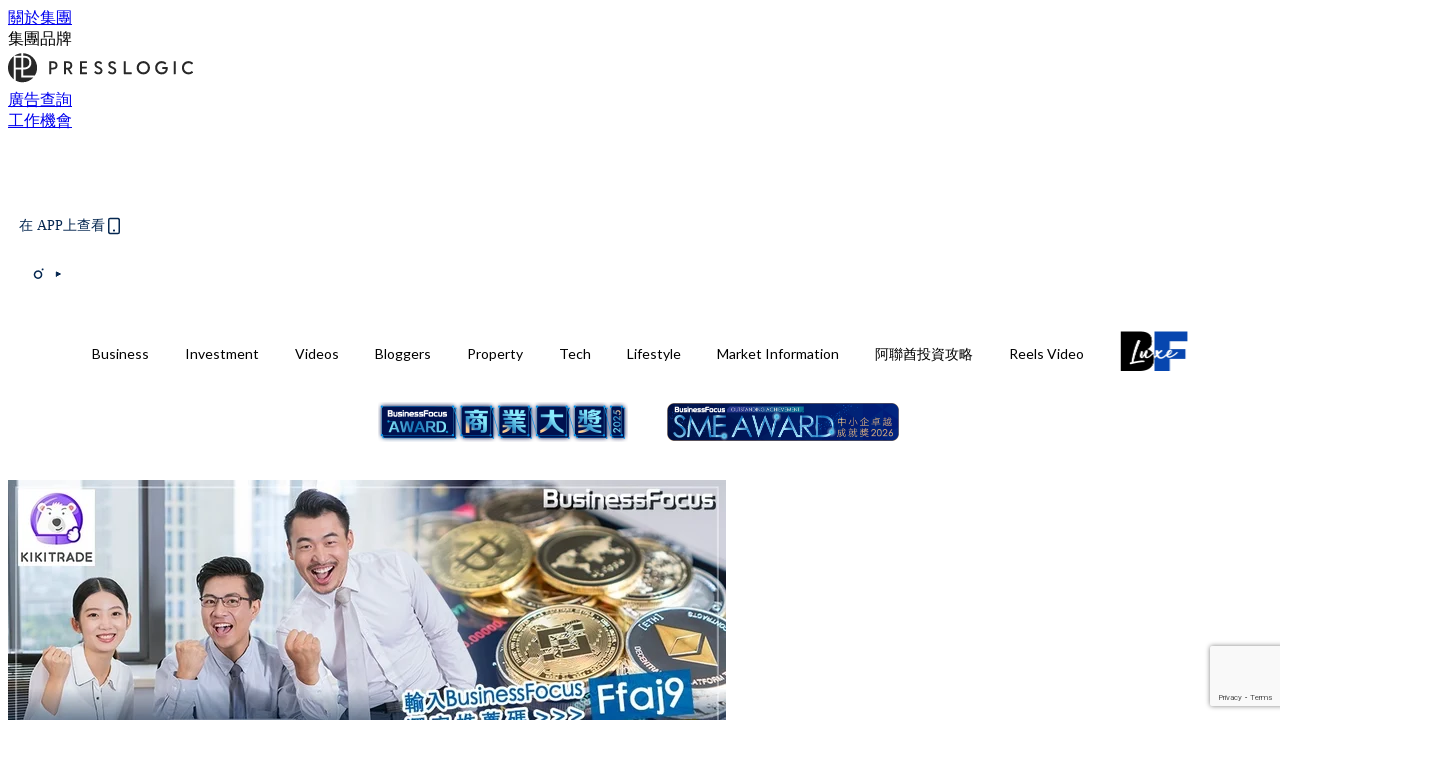

--- FILE ---
content_type: text/html; charset=utf-8
request_url: https://businessfocus.io/article/188851/%E5%85%83%E5%AE%87%E5%AE%99nft%E6%A6%82%E5%BF%B5%E5%A4%A7%E7%86%B1%E3%80%80%E8%99%8E%E5%B9%B4%E4%BA%AB%E5%A4%9A%E9%A0%85%E5%85%A5%E9%87%91%E5%84%AA%E6%83%A0%E3%80%80%E6%8E%A8%E8%96%A6%E5%A5%BD%E5%8F%8B%E9%BD%8A%E9%BD%8A%E8%B3%BAusd
body_size: 42536
content:
<!doctype html>
<html data-n-head-ssr lang="zh-Hant-HK" data-n-head="%7B%22lang%22:%7B%22ssr%22:%22zh-Hant-HK%22%7D%7D">
  <head >
    <title>元宇宙NFT概念大熱　虎年享多項入金優惠　推薦好友齊賺USDT</title><meta data-n-head="ssr" charset="utf-8"><meta data-n-head="ssr" data-hid="viewport" name="viewport" content="width=device-width, initial-scale=1"><meta data-n-head="ssr" property="og:site_name" content="BusinessFocus"><meta data-n-head="ssr" property="fb:pages" content="635680996587830"><meta data-n-head="ssr" property="og:locale" content="zh_HK"><meta data-n-head="ssr" name="package-version" content="v1.14.0"><meta data-n-head="ssr" name="robots" content="max-image-preview:large, max-snippet:-1, max-video-preview:-1"><meta data-n-head="ssr" name="format-detection" content="telephone=no"><meta data-n-head="ssr" data-hid="robots" name="robots" content=""><meta data-n-head="ssr" data-hid="keywords" name="keywords" content="Investment, 投資, 加密貨幣, 開戶優惠"><meta data-n-head="ssr" property="fb:app_id" content="2790204947966101"><meta data-n-head="ssr" data-hid="og:image:width" property="og:image:width" content="1000"><meta data-n-head="ssr" data-hid="og:image:height" property="og:image:height" content="525"><meta data-n-head="ssr" name="description" content="加密貨幣過去一年成為了投資市場焦點，市值最大的比特幣去年曾創下驚人高位，雖然近日價格有所回落，但隨著元宇宙、NFT等概念興起，不少投資人仍然對加密貨幣抱有信心。" data-hid="description"><meta data-n-head="ssr" property="og:title" content="元宇宙NFT概念大熱　虎年享多項入金優惠　推薦好友齊賺USDT | BusinessFocus" data-hid="og:title"><meta data-n-head="ssr" property="og:description" content="加密貨幣過去一年成為了投資市場焦點，市值最大的比特幣去年曾創下驚人高位，雖然近日價格有所回落，但隨著元宇宙、NFT等概念興起，不少投資人仍然對加密貨幣抱有信心。" data-hid="og:description"><meta data-n-head="ssr" property="og:url" content="https://businessfocus.io/article/188851/元宇宙nft概念大熱　虎年享多項入金優惠　推薦好友齊齊賺usd" data-hid="og:url"><meta data-n-head="ssr" property="og:image" content="https://image.businessfocus.io/wp-content/uploads/2022/02/b899372f.jpg" data-hid="og:image"><meta data-n-head="ssr" property="article:author" content="undefined" data-hid="article:author"><meta data-n-head="ssr" property="article:publisher" content="undefined" data-hid="article:publisher"><meta data-n-head="ssr" name="publisher" content="BusinessFocus" data-hid="publisher"><meta data-n-head="ssr" name="author" content="BusinessFocus" data-hid="author"><meta data-n-head="ssr" property="og:type" content="article" data-hid="og:type"><meta data-n-head="ssr" property="og:site_name" content="BusinessFocus" data-hid="og:site_name"><meta data-n-head="ssr" name="googlebot" content="index,follow" data-hid="googlebot"><meta data-n-head="ssr" property="fb:pages" content="635680996587830" data-hid="fb:pages"><link data-n-head="ssr" rel="icon" type="image/x-icon" href="https://assets.presslogic.com/presslogic-hk-bf/static/favicon.ico"><link data-n-head="ssr" rel="shortcut icon" type="image/x-icon" href="https://assets.presslogic.com/presslogic-hk-bf/static/favicon.ico"><link data-n-head="ssr" rel="apple-touch-icon" size="120x120" href="https://assets.presslogic.com/presslogic-hk-bf/static/apple-touch-icon/120x120.png"><link data-n-head="ssr" rel="apple-touch-icon" size="152x152" href="https://assets.presslogic.com/presslogic-hk-bf/static/apple-touch-icon/152x152.png"><link data-n-head="ssr" rel="apple-touch-icon" size="167x167" href="https://assets.presslogic.com/presslogic-hk-bf/static/apple-touch-icon/167x167.png"><link data-n-head="ssr" rel="apple-touch-icon" size="180x180" href="https://assets.presslogic.com/presslogic-hk-bf/static/apple-touch-icon/180x180.png"><link data-n-head="ssr" rel="dns-prefetch" href="https://connect.facebook.net" crossorigin="anonymous"><link data-n-head="ssr" rel="dns-prefetch" href="https://pagead2.googlesyndication.com" crossorigin="anonymous"><link data-n-head="ssr" rel="dns-prefetch" href="https://www.facebook.com" crossorigin="anonymous"><link data-n-head="ssr" rel="dns-prefetch" href="https://googleads.g.doubleclick.net" crossorigin="anonymous"><link data-n-head="ssr" rel="dns-prefetch" href="https://fonts.googleapis.com"><link data-n-head="ssr" rel="preconnect" href="https://fonts.googleapis.com" crossorigin="anonymous"><link data-n-head="ssr" rel="stylesheet" href="https://fonts.googleapis.com/css2?family=Lato:wght@300;400;700&amp;display=swap"><link data-n-head="ssr" rel="preload" href="https://image.businessfocus.io/wp-content/uploads/2022/02/b899372f.jpg" as="image"><link data-n-head="ssr" rel="canonical" href="https://businessfocus.io/article/188851/元宇宙nft概念大熱　虎年享多項入金優惠　推薦好友齊齊賺usd" data-hid="canonical"><style data-n-head="ssr" data-hid="max-button-theme" type="text/css">
          .pl-main-article .pl-main-article__main .max-button-theme-1 {
            display: inline-block;color: #ffffff;width: 300px;height: 50px;background: rgba(5, 39, 80, 1);border: 1px solid #052750;border-radius: 10px 10px 10px 10px;margin: 0px 0px 0px 0px;text-decoration: none!important;box-sizing: content-box;box-shadow: 0px 0px 20px 0px rgba(5,39,80,0.5);
          }
          .pl-main-article .pl-main-article__main .max-button-theme-1 .max-button-text {
            display: block;font-family: Tahoma;font-size: 20px;text-align: center;font-style: normal;font-weight: bold;padding: 14px 0px 14px 0px;line-height: 1;text-shadow: 0px 0px 0px rgba(255,175,160,0);
          }

          .pl-main-article .pl-main-article__main .max-button-theme-1:hover {
            color: #052750;background: rgba(255, 255, 255, 1);border: 1px solid #052750;box-shadow: 0px 0px 20px 0px rgba(5,39,80,0.25);
          }
          .pl-main-article .pl-main-article__main .max-button-theme-1:hover .max-button-text{
            text-shadow: 0px 0px 0px rgba(51,51,51,0);
          }
        
          .pl-main-article .pl-main-article__main .max-button-theme-2 {
            display: inline-block;color: #ffffff;width: 300px;height: 50px;background: linear-gradient(rgba(139, 213, 255, 1) -45%, rgba(52, 120, 246, 1));border: 1px solid rgba(80,90,199,0);border-radius: 3px 3px 3px 3px;margin: 0px 0px 0px 0px;text-decoration: none!important;box-sizing: content-box;box-shadow: 0px 0px 10px 0px rgba(52,120,246,0.5);
          }
          .pl-main-article .pl-main-article__main .max-button-theme-2 .max-button-text {
            display: block;font-family: Tahoma;font-size: 20px;text-align: center;font-style: normal;font-weight: bold;padding: 14px 0px 14px 0px;line-height: 1;text-shadow: 0px 0px 0px rgba(80,90,199,0);
          }

          .pl-main-article .pl-main-article__main .max-button-theme-2:hover {
            color: #cccccc;background: linear-gradient(rgba(255, 255, 255, 1) -45%, rgba(255, 255, 255, 1));border: 1px solid #cccccc;box-shadow: 0px 0px 10px 0px rgba(226,226,226,0.5);
          }
          .pl-main-article .pl-main-article__main .max-button-theme-2:hover .max-button-text{
            text-shadow: 0px 0px 0px rgba(51,51,51,0);
          }
        
          .pl-main-article .pl-main-article__main .max-button-theme-3 {
            display: inline-block;color: #ffffff;width: 240px;height: 50px;background: rgba(80, 90, 199, 1);border: 2px solid #505ac7;border-radius: 4px 4px 4px 4px;margin: 0px 0px 0px 0px;text-decoration: none!important;box-sizing: content-box;box-shadow: 0px 0px 2px 0px #333333;
          }
          .pl-main-article .pl-main-article__main .max-button-theme-3 .max-button-text {
            display: block;font-family: Tahoma;font-size: 15px;text-align: center;font-style: normal;font-weight: normal;padding: 18px 0px 0px 0px;line-height: 1;text-shadow: 0px 0px 0px #505ac7;
          }

          .pl-main-article .pl-main-article__main .max-button-theme-3:hover {
            color: #505ac7;background: rgba(255, 255, 255, 1);border: 2px solid #505ac7;box-shadow: 0px 0px 2px 0px #333333;
          }
          .pl-main-article .pl-main-article__main .max-button-theme-3:hover .max-button-text{
            text-shadow: 0px 0px 0px #333333;
          }
        
          .pl-main-article .pl-main-article__main .max-button-theme-4 {
            display: inline-block;color: #ffffff;width: 300px;height: 60px;background: linear-gradient(rgba(169, 242, 96, 1) 45%, rgba(81, 109, 39, 1));border: 2px solid #000000;border-radius: 6px 6px 6px 6px;margin: 0px 0px 0px 0px;text-decoration: none!important;box-sizing: content-box;box-shadow: 0px 0px 2px 0px #8224e3;
          }
          .pl-main-article .pl-main-article__main .max-button-theme-4 .max-button-text {
            display: block;font-family: Tahoma;font-size: 16px;text-align: center;font-style: normal;font-weight: normal;padding: 18px 0px 16px 0px;line-height: 1;text-shadow: 0px 0px 0px #505ac7;
          }

          .pl-main-article .pl-main-article__main .max-button-theme-4:hover {
            color: #f4223e;background: linear-gradient(rgba(255, 255, 255, 1) 45%, rgba(255, 255, 255, 1));border: 2px solid #eded5e;box-shadow: 0px 0px 2px 0px #e200f2;
          }
          .pl-main-article .pl-main-article__main .max-button-theme-4:hover .max-button-text{
            text-shadow: 0px 0px 0px #333333;
          }
        </style><script data-n-head="ssr" src="https://platform.instagram.com/en_US/embeds.js" async></script><script data-n-head="ssr" data-hid="gtm-script">window['dataLayer']=[];if(!window._gtm_init){window._gtm_init=1;(function (w,n,d,m,e,p){w[d]=(w[d]==1||n[d]=='yes'||n[d]==1||n[m]==1||(w[e]&&w[e][p]&&w[e][p]()))?1:0})(window,navigator,'doNotTrack','msDoNotTrack','external','msTrackingProtectionEnabled');(function(w,d,s,l,x,y){w[x]={};w._gtm_inject=function(i){if(w.doNotTrack||w[x][i])return;w[x][i]=1;w[l]=w[l]||[];w[l].push({'gtm.start':new Date().getTime(),event:'gtm.js'});var f=d.getElementsByTagName(s)[0],j=d.createElement(s);j.defer=true;j.src='https://www.googletagmanager.com/gtm.js?id='+i;f.parentNode.insertBefore(j,f);}})(window,document,'script','dataLayer','_gtm_ids','_gtm_inject')};["GTM-PRD2XB9"].forEach(function(i){window._gtm_inject(i)})</script><script data-n-head="ssr" type="application/ld+json">{"@context":"https://schema.org","@type":"NewsArticle","mainEntityOfPage":{"@type":"WebPage","@id":"https://businessfocus.io/article/188851/元宇宙nft概念大熱　虎年享多項入金優惠　推薦好友齊齊賺usd"},"headline":"元宇宙NFT概念大熱　虎年享多項入金優惠　推薦好友齊賺USDT","image":["https://image.businessfocus.io/wp-content/uploads/2022/02/b899372f.jpg"],"datePublished":"2022-02-07T09:00:13Z","dateModified":"2022-03-31T01:26:56.000Z","author":{"@type":"Person","name":"Charles Chan"},"publisher":{"@type":"Organization","name":"BusinessFocus","url":"https://businessfocus.io","logo":{"@type":"imageObject","url":"https://assets.presslogic.com/presslogic-hk-bf/static/favicon.ico"}},"keywords":["Investment","投資","加密貨幣","開戶優惠"]}</script><link rel="preload" href="/_nuxt/ea9c9b3.js" as="script"><link rel="preload" href="/_nuxt/63f767a.js" as="script"><link rel="preload" href="/_nuxt/13d7854.js" as="script"><link rel="preload" href="/_nuxt/8737e63.js" as="script"><link rel="preload" href="/_nuxt/e396ab1.js" as="script"><link rel="preload" href="/_nuxt/555b519.js" as="script"><link rel="preload" href="/_nuxt/vendors/app/14b916ce.3e1d42b.css" as="style"><link rel="preload" href="/_nuxt/6e8e73f.js" as="script"><link rel="preload" href="/_nuxt/6cf4105.js" as="script"><link rel="preload" href="/_nuxt/4dfdef2.js" as="script"><link rel="preload" href="/_nuxt/bd82c5f.js" as="script"><link rel="preload" href="/_nuxt/d69f3c5.js" as="script"><link rel="preload" href="/_nuxt/f50505c.js" as="script"><link rel="preload" href="/_nuxt/vendors/app/fca7f372.48c6e19.css" as="style"><link rel="preload" href="/_nuxt/c1d94f0.js" as="script"><link rel="preload" href="/_nuxt/vendors/app/f1283a41.11a5785.css" as="style"><link rel="preload" href="/_nuxt/cfdc3c3.js" as="script"><link rel="preload" href="/_nuxt/4fabd2e.js" as="script"><link rel="preload" href="/_nuxt/901019f.js" as="script"><link rel="preload" href="/_nuxt/db29ddb.js" as="script"><link rel="preload" href="/_nuxt/fad6fb9.js" as="script"><link rel="preload" href="/_nuxt/17387af.js" as="script"><link rel="preload" href="/_nuxt/c3ab28f.js" as="script"><link rel="preload" href="/_nuxt/d86c633.js" as="script"><link rel="preload" href="/_nuxt/7486080.js" as="script"><link rel="preload" href="/_nuxt/18a2c31.js" as="script"><link rel="preload" href="/_nuxt/vendors/app/6586b30a.4026b20.css" as="style"><link rel="preload" href="/_nuxt/a969f49.js" as="script"><link rel="preload" href="/_nuxt/1809c46.js" as="script"><link rel="preload" href="/_nuxt/b59104e.js" as="script"><link rel="preload" href="/_nuxt/3efa07d.js" as="script"><link rel="preload" href="/_nuxt/vendors/app/e0ed5ff5.a5e3790.css" as="style"><link rel="preload" href="/_nuxt/65c0930.js" as="script"><link rel="preload" href="/_nuxt/3034abe.js" as="script"><link rel="preload" href="/_nuxt/d8eea80.js" as="script"><link rel="preload" href="/_nuxt/def3eb7.js" as="script"><link rel="preload" href="/_nuxt/c583dc8.js" as="script"><link rel="preload" href="/_nuxt/vendors/app/ec8c427e.5959bde.css" as="style"><link rel="preload" href="/_nuxt/d4bf8d8.js" as="script"><link rel="preload" href="/_nuxt/f384f86.js" as="script"><link rel="preload" href="/_nuxt/app/f69643ec.b08e073.css" as="style"><link rel="preload" href="/_nuxt/b80fece.js" as="script"><link rel="preload" href="/_nuxt/app/4d0a7387.1b9ce9c.css" as="style"><link rel="preload" href="/_nuxt/fae5db0.js" as="script"><link rel="preload" href="/_nuxt/app/fdb9d3a8.fe267e9.css" as="style"><link rel="preload" href="/_nuxt/190ce5c.js" as="script"><link rel="preload" href="/_nuxt/2c39e8c.js" as="script"><link rel="preload" href="/_nuxt/app/890ca723.351f53f.css" as="style"><link rel="preload" href="/_nuxt/8d964d1.js" as="script"><link rel="preload" href="/_nuxt/33e643b.js" as="script"><link rel="preload" href="/_nuxt/app/01d99f6b.358a724.css" as="style"><link rel="preload" href="/_nuxt/a9a2971.js" as="script"><link rel="preload" href="/_nuxt/8.8054021.css" as="style"><link rel="preload" href="/_nuxt/19f9ee2.js" as="script"><link rel="preload" href="/_nuxt/28.b47727f.css" as="style"><link rel="preload" href="/_nuxt/7dc848d.js" as="script"><link rel="preload" href="/_nuxt/24.08a9b04.css" as="style"><link rel="preload" href="/_nuxt/3d2ef2f.js" as="script"><link rel="preload" href="/_nuxt/45.ed02f96.css" as="style"><link rel="preload" href="/_nuxt/2c6000e.js" as="script"><link rel="preload" href="/_nuxt/becbf4c.js" as="script"><link rel="preload" href="/_nuxt/d5452bd.js" as="script"><link rel="preload" href="/_nuxt/pages/article/_wpid/_title/01e7b97c.b80f2a9.css" as="style"><link rel="preload" href="/_nuxt/7e13be4.js" as="script"><link rel="preload" href="/_nuxt/1.aff56ec.css" as="style"><link rel="preload" href="/_nuxt/562c091.js" as="script"><link rel="preload" href="/_nuxt/11.9175592.css" as="style"><link rel="preload" href="/_nuxt/412523f.js" as="script"><link rel="preload" href="/_nuxt/6.96a54ac.css" as="style"><link rel="preload" href="/_nuxt/e150cdf.js" as="script"><link rel="preload" href="/_nuxt/26.a09bcb2.css" as="style"><link rel="preload" href="/_nuxt/e25fb2a.js" as="script"><link rel="preload" href="/_nuxt/12.c5da9f2.css" as="style"><link rel="preload" href="/_nuxt/5ab7464.js" as="script"><link rel="preload" href="/_nuxt/23.e8e621d.css" as="style"><link rel="preload" href="/_nuxt/b40085e.js" as="script"><link rel="preload" href="/_nuxt/21.6b19619.css" as="style"><link rel="preload" href="/_nuxt/ef47e51.js" as="script"><link rel="stylesheet" href="/_nuxt/vendors/app/14b916ce.3e1d42b.css"><link rel="stylesheet" href="/_nuxt/vendors/app/fca7f372.48c6e19.css"><link rel="stylesheet" href="/_nuxt/vendors/app/f1283a41.11a5785.css"><link rel="stylesheet" href="/_nuxt/vendors/app/6586b30a.4026b20.css"><link rel="stylesheet" href="/_nuxt/vendors/app/e0ed5ff5.a5e3790.css"><link rel="stylesheet" href="/_nuxt/vendors/app/ec8c427e.5959bde.css"><link rel="stylesheet" href="/_nuxt/app/f69643ec.b08e073.css"><link rel="stylesheet" href="/_nuxt/app/4d0a7387.1b9ce9c.css"><link rel="stylesheet" href="/_nuxt/app/fdb9d3a8.fe267e9.css"><link rel="stylesheet" href="/_nuxt/app/890ca723.351f53f.css"><link rel="stylesheet" href="/_nuxt/app/01d99f6b.358a724.css"><link rel="stylesheet" href="/_nuxt/8.8054021.css"><link rel="stylesheet" href="/_nuxt/28.b47727f.css"><link rel="stylesheet" href="/_nuxt/24.08a9b04.css"><link rel="stylesheet" href="/_nuxt/45.ed02f96.css"><link rel="stylesheet" href="/_nuxt/pages/article/_wpid/_title/01e7b97c.b80f2a9.css"><link rel="stylesheet" href="/_nuxt/1.aff56ec.css"><link rel="stylesheet" href="/_nuxt/11.9175592.css"><link rel="stylesheet" href="/_nuxt/6.96a54ac.css"><link rel="stylesheet" href="/_nuxt/26.a09bcb2.css"><link rel="stylesheet" href="/_nuxt/12.c5da9f2.css"><link rel="stylesheet" href="/_nuxt/23.e8e621d.css"><link rel="stylesheet" href="/_nuxt/21.6b19619.css">
  </head>
  <body >
    <noscript data-n-head="ssr" data-hid="gtm-noscript" data-pbody="true"><iframe src="https://www.googletagmanager.com/ns.html?id=GTM-PRD2XB9&" height="0" width="0" style="display:none;visibility:hidden" title="gtm"></iframe></noscript><div data-server-rendered="true" id="__nuxt"><!----><div id="__layout"><div class="desktop-layout"><div id="page-ga" hidden="hidden">
    UA-75313505-9
  </div> <div id="page-ga4" hidden="hidden">
    G-PXJHCGHPTL
  </div> <div id="page-slug" hidden="hidden">
    businessfocus
  </div> <!----> <div><!----> <div class="anymind-interstitial"></div> <div class="anymind-anchorad"></div> <!----> <div><div><!----></div> <header id="header" class="app-header"><div class="app-header__top-nav"><div class="app-header__top-nav-item"><a href="https://www.presslogic.ai/" target="_blank">
        關於集團
      </a></div> <div class="app-header__top-nav-item el-dropdown"><div>
        集團品牌<i class="el-icon-arrow-down el-icon--right"></i></div> <ul class="el-dropdown-menu el-popper app-header__top-nav-brand" style="display:none;"><li tabindex="-1" class="el-dropdown-menu__item"><!----><a href="https://girlstyle.com" target="_blank">GirlStyle 女生日常</a></li><li tabindex="-1" class="el-dropdown-menu__item"><!----><a href="https://holidaysmart.io" target="_blank">HolidaySmart 假期日常</a></li><li tabindex="-1" class="el-dropdown-menu__item"><!----><a href="https://jomexplore.io" target="_blank">Jom Explore</a></li><li tabindex="-1" class="el-dropdown-menu__item"><!----><a href="https://businessfocus.io" target="_blank">BusinessFocus</a></li><li tabindex="-1" class="el-dropdown-menu__item"><!----><a href="https://mamidaily.com" target="_blank">MamiDaily 親子日常</a></li><li tabindex="-1" class="el-dropdown-menu__item"><!----><a href="https://urbanlifehk.com" target="_blank">UrbanLife Health 健康新態度</a></li><li tabindex="-1" class="el-dropdown-menu__item"><!----><a href="https://topbeautyhk.com" target="_blank">TopBeauty</a></li><li tabindex="-1" class="el-dropdown-menu__item"><!----><a href="https://poplady-mag.com" target="_blank">POPLADY</a></li><li tabindex="-1" class="el-dropdown-menu__item"><!----><a href="https://thekdaily.com" target="_blank">Kdaily 韓粉日常</a></li><li tabindex="-1" class="el-dropdown-menu__item"><!----><a href="https://thepetcity.co" target="_blank">PetCity 毛孩日常</a></li><li tabindex="-1" class="el-dropdown-menu__item"><!----><a href="https://www.baby-kingdom.com/forum.php" target="_blank">Baby-Kingdom</a></li><li tabindex="-1" class="el-dropdown-menu__item"><!----><a href="https://www.edu-kingdom.com/" target="_blank">Edu-Kingdom</a></li><li tabindex="-1" class="el-dropdown-menu__item"><!----><a href="https://medialens.io" target="_blank">MediaLens</a></li><li tabindex="-1" class="el-dropdown-menu__item"><!----><a href="https://www.tapnow.com/zh-HK/" target="_blank">TapNow</a></li><li tabindex="-1" class="el-dropdown-menu__item"><!----><a href="https://www.maxlytics.io" target="_blank">Maxlytics</a></li><li tabindex="-1" class="el-dropdown-menu__item"><!----><a href="https://echomaker.io/" target="_blank">EchoMaker</a></li><li tabindex="-1" class="el-dropdown-menu__item"><!----><a href="https://www.eventvibe.io/" target="_blank">EventVibe</a></li><li tabindex="-1" class="el-dropdown-menu__item"><!----><a href="https://www.facevibe.ai/" target="_blank">FaceVibe</a></li><li tabindex="-1" class="el-dropdown-menu__item"><!----><a href="https://www.mintinglabs.com/" target="_blank">Mintinglabs</a></li></ul></div> <div class="app-header__top-nav-item"><a href="https://www.presslogic.ai/" target="_blank"><img src="https://assets.presslogic.com/static/images/logo/presslogic-logo.svg" alt="presslogic-logo"></a></div> <div class="app-header__top-nav-item"><a href="/advertise" target="_blank">
        廣告查詢
      </a></div> <div class="app-header__top-nav-item"><a href="https://www.presslogic.ai/career" target="_blank">
        工作機會
      </a></div></div> <div class="app-header__main"><a href="/" title="BusinessFocus" class="app-header__home-link nuxt-link-active"><img src="https://assets.presslogic.com/presslogic-hk-bf/static/images/layout-logo.png" srcset="https://assets.presslogic.com/presslogic-hk-bf/static/images/layout-logo@2x.png 2x, https://assets.presslogic.com/presslogic-hk-bf/static/images/layout-logo@3x.png 3x" id="logo" alt="BusinessFocus" class="pl-retina-img"></a> <div class="app-header__container"><!----> <div class="top-header-nav"><div class="header-app-promotion"><div class="header-app-promotion__button header-app-promotion__button--trigger"><span class="header-app-promotion__button-text">在 APP上查看</span> <img src="https://assets.presslogic.com/presslogic-hk-bf/static/images/header-icon-smartphone--primary.png" srcset="https://assets.presslogic.com/presslogic-hk-bf/static/images/header-icon-smartphone--primary@2x.png 2x, https://assets.presslogic.com/presslogic-hk-bf/static/images/header-icon-smartphone--primary@3x.png 3x" class="pl-retina-img header-app-promotion__button-icon"></div> <div class="el-dialog__wrapper" style="display:none;"><div role="dialog" aria-modal="true" aria-label="dialog" class="el-dialog header-app-promotion__app-popup" style="margin-top:15vh;"><div class="el-dialog__header"><span class="el-dialog__title"></span><button type="button" aria-label="Close" class="el-dialog__headerbtn"><i class="el-dialog__close el-icon el-icon-close"></i></button></div><!----><!----></div></div></div> <a href="/search" aria-label="search" class="header-search-link"><img src="https://assets.presslogic.com/presslogic-hk-bf/static/images/header-icon-search.svg" class="header-search-link__icon"></a> <div class="top-header-nav__social"><a href="https://www.facebook.com/businessfocus.io/" target="_blank" rel="noopener noreferrer" class="top-header-nav__link"><img src="https://assets.presslogic.com/presslogic-hk-bf/static/images/header-icon-facebook.svg" alt="facebook" class="top-header-nav__icon"></a><a href="https://www.instagram.com/businessfocus.io/" target="_blank" rel="noopener noreferrer" class="top-header-nav__link"><img src="https://assets.presslogic.com/presslogic-hk-bf/static/images/header-icon-instagram.svg" alt="instagram" class="top-header-nav__icon"></a><a href="https://www.youtube.com/channel/UCzZszEpbE87Mfh-q7D472BA" target="_blank" rel="noopener noreferrer" class="top-header-nav__link"><img src="https://assets.presslogic.com/presslogic-hk-bf/static/images/header-icon-youtube.svg" alt="youtube" class="top-header-nav__icon"></a></div> <!----></div></div></div> <!----> <!----></header> <header id="header-small" class="collapsing-header" style="display:none;"><div class="collapsing-header__container"><a href="https://www.presslogic.ai/" target="_blank" rel="noopener noreferrer" class="collapsing-header__group-link"><img src="https://assets.presslogic.com/static/images/logo/presslogic-logo-w.svg" alt="presslogic-logo" class="collapsing-header__group-logo"></a> <a href="/" title="BusinessFocus" class="collapsing-header__home-link nuxt-link-active"><img src="https://assets.presslogic.com/presslogic-hk-bf/static/images/loading.png" alt="BusinessFocus" class="collapsing-header__home-logo businessfocus"></a> <div class="collapsing-header__menu"><div class="desktop-header-navigation container"><ul class="desktop-header-navigation__menu" style="margin-left:0px;"><li class="desktop-header-navigation__menu-item"><a href="/category/business" class="desktop-header-navigation__menu-link"><span>Business</span></a> <div class="desktop-header-navigation__sub-menu-wrap" style="display:none;"><ul class="desktop-header-navigation__sub-menu"><li class="desktop-header-navigation__sub-menu-item"><a href="/category/business" class="desktop-header-navigation__sub-menu-link">
              All 全部
            </a></li> <li class="desktop-header-navigation__sub-menu-item"><a href="/category/instant-news" class="desktop-header-navigation__sub-menu-link">
              Instant News
            </a></li><li class="desktop-header-navigation__sub-menu-item"><a href="/category/start-up-news" class="desktop-header-navigation__sub-menu-link">
              Startup
            </a></li><li class="desktop-header-navigation__sub-menu-item"><a href="/category/management" class="desktop-header-navigation__sub-menu-link">
              Management
            </a></li><li class="desktop-header-navigation__sub-menu-item"><a href="/category/inspiration" class="desktop-header-navigation__sub-menu-link">
              Inspiration
            </a></li><li class="desktop-header-navigation__sub-menu-item"><a href="/category/health" class="desktop-header-navigation__sub-menu-link">
              Health
            </a></li><li class="desktop-header-navigation__sub-menu-item"><a href="/category/news" class="desktop-header-navigation__sub-menu-link">
              News
            </a></li><li class="desktop-header-navigation__sub-menu-item"><a href="/category/app-only-content" class="desktop-header-navigation__sub-menu-link">
              App限定內容
            </a></li><li class="desktop-header-navigation__sub-menu-item"><a href="/category/story" class="desktop-header-navigation__sub-menu-link">
              Exclusive Story
            </a></li></ul> <!----></div></li><li class="desktop-header-navigation__menu-item"><a href="/category/investment" class="desktop-header-navigation__menu-link"><span>Investment</span></a> <div class="desktop-header-navigation__sub-menu-wrap" style="display:none;"><ul class="desktop-header-navigation__sub-menu"><li class="desktop-header-navigation__sub-menu-item"><a href="/category/investment" class="desktop-header-navigation__sub-menu-link">
              All 全部
            </a></li> <li class="desktop-header-navigation__sub-menu-item"><a href="/category/finpro" class="desktop-header-navigation__sub-menu-link">
              Finance
            </a></li></ul> <!----></div></li><li class="desktop-header-navigation__menu-item"><a href="https://businessfocus.io/videos" target="_self" class="desktop-header-navigation__menu-link">
        Videos
      </a> <div class="desktop-header-navigation__sub-menu-wrap" style="display:none;"><ul class="desktop-header-navigation__sub-menu"><li class="desktop-header-navigation__sub-menu-item"><a href="/category/undefined" class="desktop-header-navigation__sub-menu-link desktop-header-navigation__sub-menu-link--active">
              All 全部
            </a></li> </ul> <!----></div></li><li class="desktop-header-navigation__menu-item"><a href="/category/bloggers" class="desktop-header-navigation__menu-link"><span>Bloggers</span></a> <div class="desktop-header-navigation__sub-menu-wrap" style="display:none;"><ul class="desktop-header-navigation__sub-menu"><li class="desktop-header-navigation__sub-menu-item"><a href="/category/bloggers" class="desktop-header-navigation__sub-menu-link">
              All 全部
            </a></li> </ul> <!----></div></li><li class="desktop-header-navigation__menu-item"><a href="/category/property" class="desktop-header-navigation__menu-link"><span>Property</span></a> <div class="desktop-header-navigation__sub-menu-wrap" style="display:none;"><ul class="desktop-header-navigation__sub-menu"><li class="desktop-header-navigation__sub-menu-item"><a href="/category/property" class="desktop-header-navigation__sub-menu-link">
              All 全部
            </a></li> </ul> <!----></div></li><li class="desktop-header-navigation__menu-item"><a href="/category/tech-news" class="desktop-header-navigation__menu-link"><span>Tech</span></a> <div class="desktop-header-navigation__sub-menu-wrap" style="display:none;"><ul class="desktop-header-navigation__sub-menu"><li class="desktop-header-navigation__sub-menu-item"><a href="/category/tech-news" class="desktop-header-navigation__sub-menu-link">
              All 全部
            </a></li> </ul> <!----></div></li><li class="desktop-header-navigation__menu-item"><a href="/category/lifestyle" class="desktop-header-navigation__menu-link"><span>Lifestyle</span></a> <div class="desktop-header-navigation__sub-menu-wrap" style="display:none;"><ul class="desktop-header-navigation__sub-menu"><li class="desktop-header-navigation__sub-menu-item"><a href="/category/lifestyle" class="desktop-header-navigation__sub-menu-link">
              All 全部
            </a></li> <li class="desktop-header-navigation__sub-menu-item"><a href="/category/watches" class="desktop-header-navigation__sub-menu-link">
              Watches
            </a></li><li class="desktop-header-navigation__sub-menu-item"><a href="/category/motor" class="desktop-header-navigation__sub-menu-link">
              Motor
            </a></li><li class="desktop-header-navigation__sub-menu-item"><a href="/category/style" class="desktop-header-navigation__sub-menu-link">
              Style
            </a></li><li class="desktop-header-navigation__sub-menu-item"><a href="/category/luxury" class="desktop-header-navigation__sub-menu-link">
              Luxury
            </a></li><li class="desktop-header-navigation__sub-menu-item"><a href="/category/bf-luxe" class="desktop-header-navigation__sub-menu-link">
              BF Luxe 時尚生活
            </a></li></ul> <!----></div></li><li class="desktop-header-navigation__menu-item"><a href="/category/market-information" class="desktop-header-navigation__menu-link"><span>Market Information</span></a> <div class="desktop-header-navigation__sub-menu-wrap" style="display:none;"><ul class="desktop-header-navigation__sub-menu"><li class="desktop-header-navigation__sub-menu-item"><a href="/category/market-information" class="desktop-header-navigation__sub-menu-link">
              All 全部
            </a></li> <li class="desktop-header-navigation__sub-menu-item"><a href="/category/pr-newswire" class="desktop-header-navigation__sub-menu-link">
              PR Newswire
            </a></li><li class="desktop-header-navigation__sub-menu-item"><a href="/category/media-outreach" class="desktop-header-navigation__sub-menu-link">
              Media OutReach
            </a></li></ul> <!----></div></li><li class="desktop-header-navigation__menu-item"><a href="/category/uae-investment-tips" class="desktop-header-navigation__menu-link"><span>阿聯酋投資攻略</span></a> <div class="desktop-header-navigation__sub-menu-wrap" style="display:none;"><ul class="desktop-header-navigation__sub-menu"><li class="desktop-header-navigation__sub-menu-item"><a href="/category/uae-investment-tips" class="desktop-header-navigation__sub-menu-link">
              All 全部
            </a></li> </ul> <!----></div></li> <li class="desktop-header-navigation__menu-item"><a href="/igvideos" class="pl-menu-link pl-menu-link--183 pl-menu-link--text desktop-header-navigation__menu-link">Reels Video</a></li><li class="desktop-header-navigation__menu-item"><a href="/category-showcase/bf-luxe" class="pl-menu-link pl-menu-link--186 pl-menu-link--image desktop-header-navigation__menu-link"><img alt="BF Luxe 時尚生活" src="https://assets.presslogic.com/presslogic-hk-bf/static/images/loading.png" class="pl-menu-link__img" width="68.5px" height="40px"></a></li><li class="desktop-header-navigation__menu-item"><a href="https://award.businessfocus.io" class="pl-menu-link pl-menu-link--244 pl-menu-link--image desktop-header-navigation__menu-link"><img alt="BusinessFocus商業大獎 2025" src="https://assets.presslogic.com/presslogic-hk-bf/static/images/loading.png" class="pl-menu-link__img" width="250px" height="40px"></a></li><li class="desktop-header-navigation__menu-item"><a href="https://award.businessfocus.io/sme" class="pl-menu-link pl-menu-link--266 pl-menu-link--image desktop-header-navigation__menu-link"><img alt="BusinessFocus SME Award 2026" src="https://assets.presslogic.com/presslogic-hk-bf/static/images/loading.png" class="pl-menu-link__img" width="237.5px" height="40px"></a></li></ul></div></div> <div class="header-app-promotion"><div class="header-app-promotion__button header-app-promotion__button--trigger"><span class="header-app-promotion__button-text">在 APP上查看</span> <img src="https://assets.presslogic.com/presslogic-hk-bf/static/images/header-icon-smartphone--primary.png" srcset="https://assets.presslogic.com/presslogic-hk-bf/static/images/header-icon-smartphone--primary@2x.png 2x, https://assets.presslogic.com/presslogic-hk-bf/static/images/header-icon-smartphone--primary@3x.png 3x" class="pl-retina-img header-app-promotion__button-icon"></div> <div class="el-dialog__wrapper" style="display:none;"><div role="dialog" aria-modal="true" aria-label="dialog" class="el-dialog header-app-promotion__app-popup" style="margin-top:15vh;"><div class="el-dialog__header"><span class="el-dialog__title"></span><button type="button" aria-label="Close" class="el-dialog__headerbtn"><i class="el-dialog__close el-icon el-icon-close"></i></button></div><!----><!----></div></div></div> <a href="/search" aria-label="search" class="header-search-link"><img src="https://assets.presslogic.com/presslogic-hk-bf/static/images/header-icon-search.svg" class="header-search-link__icon"></a> <!----></div></header> <div class="default-layout-wrap" style="background:#FFFFFF;"><div id="main-navigation" class="main-navigation container"><ul class="main-navigation__menu"><li class="main-navigation__menu-item"><a href="/category/business" class="main-navigation__menu-link">
        Business
      </a> <div class="main-navigation__sub-menu-wrap" style="display:none;"><ul class="main-navigation__sub-menu"><li class="main-navigation__sub-menu-item"><a href="/category/instant-news" class="main-navigation__sub-menu-link">
                Instant News
              </a></li><li class="main-navigation__sub-menu-item"><a href="/category/start-up-news" class="main-navigation__sub-menu-link">
                Startup
              </a></li><li class="main-navigation__sub-menu-item"><a href="/category/management" class="main-navigation__sub-menu-link">
                Management
              </a></li><li class="main-navigation__sub-menu-item"><a href="/category/inspiration" class="main-navigation__sub-menu-link">
                Inspiration
              </a></li><li class="main-navigation__sub-menu-item"><a href="/category/health" class="main-navigation__sub-menu-link">
                Health
              </a></li><li class="main-navigation__sub-menu-item"><a href="/category/news" class="main-navigation__sub-menu-link">
                News
              </a></li><li class="main-navigation__sub-menu-item"><a href="/category/app-only-content" class="main-navigation__sub-menu-link">
                App限定內容
              </a></li><li class="main-navigation__sub-menu-item"><a href="/category/story" class="main-navigation__sub-menu-link">
                Exclusive Story
              </a></li></ul> <!----></div></li><li class="main-navigation__menu-item"><a href="/category/investment" class="main-navigation__menu-link">
        Investment
      </a> <div class="main-navigation__sub-menu-wrap" style="display:none;"><ul class="main-navigation__sub-menu"><li class="main-navigation__sub-menu-item"><a href="/category/finpro" class="main-navigation__sub-menu-link">
                Finance
              </a></li></ul> <!----></div></li><li class="main-navigation__menu-item"><a href="https://businessfocus.io/videos" target="_self" class="main-navigation__menu-link">
        Videos
      </a> <div class="main-navigation__sub-menu-wrap" style="display:none;"><ul class="main-navigation__sub-menu"></ul> <!----></div></li><li class="main-navigation__menu-item"><a href="/category/bloggers" class="main-navigation__menu-link">
        Bloggers
      </a> <div class="main-navigation__sub-menu-wrap" style="display:none;"><ul class="main-navigation__sub-menu"></ul> <!----></div></li><li class="main-navigation__menu-item"><a href="/category/property" class="main-navigation__menu-link">
        Property
      </a> <div class="main-navigation__sub-menu-wrap" style="display:none;"><ul class="main-navigation__sub-menu"></ul> <!----></div></li><li class="main-navigation__menu-item"><a href="/category/tech-news" class="main-navigation__menu-link">
        Tech
      </a> <div class="main-navigation__sub-menu-wrap" style="display:none;"><ul class="main-navigation__sub-menu"></ul> <!----></div></li><li class="main-navigation__menu-item"><a href="/category/lifestyle" class="main-navigation__menu-link">
        Lifestyle
      </a> <div class="main-navigation__sub-menu-wrap" style="display:none;"><ul class="main-navigation__sub-menu"><li class="main-navigation__sub-menu-item"><a href="/category/watches" class="main-navigation__sub-menu-link">
                Watches
              </a></li><li class="main-navigation__sub-menu-item"><a href="/category/motor" class="main-navigation__sub-menu-link">
                Motor
              </a></li><li class="main-navigation__sub-menu-item"><a href="/category/style" class="main-navigation__sub-menu-link">
                Style
              </a></li><li class="main-navigation__sub-menu-item"><a href="/category/luxury" class="main-navigation__sub-menu-link">
                Luxury
              </a></li><li class="main-navigation__sub-menu-item"><a href="/category/bf-luxe" class="main-navigation__sub-menu-link">
                BF Luxe 時尚生活
              </a></li></ul> <!----></div></li><li class="main-navigation__menu-item"><a href="/category/market-information" class="main-navigation__menu-link">
        Market Information
      </a> <div class="main-navigation__sub-menu-wrap" style="display:none;"><ul class="main-navigation__sub-menu"><li class="main-navigation__sub-menu-item"><a href="/category/pr-newswire" class="main-navigation__sub-menu-link">
                PR Newswire
              </a></li><li class="main-navigation__sub-menu-item"><a href="/category/media-outreach" class="main-navigation__sub-menu-link">
                Media OutReach
              </a></li></ul> <!----></div></li><li class="main-navigation__menu-item"><a href="/category/uae-investment-tips" class="main-navigation__menu-link">
        阿聯酋投資攻略
      </a> <div class="main-navigation__sub-menu-wrap" style="display:none;"><ul class="main-navigation__sub-menu"></ul> <!----></div></li> <li class="main-navigation__menu-item"><a href="/igvideos" class="pl-menu-link pl-menu-link--183 pl-menu-link--text main-navigation__menu-link">Reels Video</a></li><li class="main-navigation__menu-item"><a href="/category-showcase/bf-luxe" class="pl-menu-link pl-menu-link--186 pl-menu-link--image main-navigation__menu-link"><img alt="BF Luxe 時尚生活" src="https://assets.presslogic.com/presslogic-hk-bf/static/images/loading.png" class="pl-menu-link__img" width="68.5px" height="40px"></a></li><li class="main-navigation__menu-item"><a href="https://award.businessfocus.io" class="pl-menu-link pl-menu-link--244 pl-menu-link--image main-navigation__menu-link"><img alt="BusinessFocus商業大獎 2025" src="https://assets.presslogic.com/presslogic-hk-bf/static/images/loading.png" class="pl-menu-link__img" width="250px" height="40px"></a></li><li class="main-navigation__menu-item"><a href="https://award.businessfocus.io/sme" class="pl-menu-link pl-menu-link--266 pl-menu-link--image main-navigation__menu-link"><img alt="BusinessFocus SME Award 2026" src="https://assets.presslogic.com/presslogic-hk-bf/static/images/loading.png" class="pl-menu-link__img" width="237.5px" height="40px"></a></li></ul></div> <div class="container"><div><div data-fetch-key="0" class="article-page article-page--desktop"><div id="article-id" hidden="hidden">
    188851
  </div> <div id="author-name" hidden="hidden">
    charles-chan
  </div> <div id="remove-ads" hidden="hidden">
    true
  </div> <div id="device-type" hidden="hidden">
    desktop
  </div> <div id="fb-page-id" hidden="hidden">
    635680996587830
  </div> <div id="custom-ads" hidden="hidden">
    true
  </div> <div id="app-only-content" hidden="hidden">
    false
  </div> <div data-idx="0" class="article-item"><!----> <!----> <div class="main-content__container"><div class="main-content main-content-188851"><!----> <article data-fetch-key="1" class="pl-main-article pl-main-article--desktop pl-main-article--cls-height main-article site-businessfocus article-page__hidden-ad"><div class="pl-main-article__image pl-main-article__image--loading"><img src="https://image.businessfocus.io/wp-content/uploads/2022/02/b899372f.jpg?auto=format&amp;w=718" srcset="https://image.businessfocus.io/wp-content/uploads/2022/02/b899372f.jpg?auto=format&amp;w=1436 2x ,https://image.businessfocus.io/wp-content/uploads/2022/02/b899372f.jpg?auto=format&amp;w=2154 3x" alt="元宇宙NFT概念大熱　虎年享多項入金優惠　推薦好友齊齊賺USD"></div> <h1 class="pl-main-article__title">
    元宇宙NFT概念大熱　虎年享多項入金優惠　推薦好友齊齊賺USD
  </h1> <div class="pl-main-article__categories"><span class="pl-main-article__categories-item"><a href="/category/investment" target="_blank" rel="noopener noreferrer">
          Investment
        </a></span></div> <div class="pl-author-panel pl-author-panel--article-page"><div class="pl-author-panel__card"><div class="pl-author-panel__avatar-wrap"><div class="pl-author-panel__avatar" style="background-image:url(undefined);"><a href="/author/charles-chan" class="pl-author-panel__avatar-link"></a></div></div> <div class="pl-author-panel__info"><div class="pl-author-panel__main"><div class="pl-author-panel__date"><span>By <a href="/author/charles-chan">
            Charles Chan
          </a> on 07 Feb 2022</span></div> <div class="pl-author-panel__job">
          Project Editor
          <!----></div></div> <!----></div></div> <div class="pl-author-panel__desc-collapse"><div class="pl-author-panel__desc"></div> <!----></div></div> <div class="pl-main-article__main pl-main-article__main-0"><div><!----> <div class="page-start"></div>  <div><p>加密貨幣過去一年成為了投資市場的焦點，以市值最大的比特幣為例，去年11月曾創下69,000美元的驚人高位，雖然近日價格有所回落，但隨著元宇宙、NFT等概念興起，不少投資人仍然對加密貨幣抱有信心。投資人不論暫時採取觀望態度還是想想伺機「抄底」，都不妨預先部署，方便隨時入市，以免錯過下輪走勢。</p></div> <!----> <!----> <!----> <!----> <!----><div><!----></div> <!---->  <div><p>加密貨幣投資平台Kikitrade由即日起推出多項優惠，讓投資人於虎年率先獲利，更可與好友齊齊賺USDT，一起早著先機！</p></div> <!----> <!----> <!----> <!----> <!----><!----> <!---->  <div><p><span class="pl-article-img-wrap placeholder" style="margin-top: 15px; display: block; width: 100%; position: relative; padding-bottom: 66.6667%;"><img class="alignnone size-full wp-image-188858 pl-article-img" src="https://assets.presslogic.com/presslogic-hk-bf/static/images/loading.png" alt="" width="1200" height="800" data-src="https://image.businessfocus.io/wp-content/uploads/2022/09/6cbdd388.jpg" style="position: absolute; width: 100%; max-width: 100%; height: 100%; cursor: pointer; margin: 0;" data-srcset="https://image.businessfocus.io/wp-content/uploads/2022/09/6cbdd388.jpg?auto=format&w=414 414w, https://image.businessfocus.io/wp-content/uploads/2022/09/6cbdd388.jpg?auto=format&w=718 718w, https://image.businessfocus.io/wp-content/uploads/2022/09/6cbdd388.jpg?auto=format&w=828 828w, https://image.businessfocus.io/wp-content/uploads/2022/09/6cbdd388.jpg?auto=format&w=1053 1053w, https://image.businessfocus.io/wp-content/uploads/2022/09/6cbdd388.jpg?auto=format&w=1242 1242w, https://image.businessfocus.io/wp-content/uploads/2022/09/6cbdd388.jpg?auto=format&w=1436 1436w, https://image.businessfocus.io/wp-content/uploads/2022/09/6cbdd388.jpg?auto=format&w=1440 1440w, https://image.businessfocus.io/wp-content/uploads/2022/09/6cbdd388.jpg?auto=format&w=2106 2106w, https://image.businessfocus.io/wp-content/uploads/2022/09/6cbdd388.jpg?auto=format&w=2154 2154w, https://image.businessfocus.io/wp-content/uploads/2022/09/6cbdd388.jpg?auto=format&w=2880 2880w, https://image.businessfocus.io/wp-content/uploads/2022/09/6cbdd388.jpg?auto=format&w=3159 3159w, https://image.businessfocus.io/wp-content/uploads/2022/09/6cbdd388.jpg?auto=format&w=4320 4320w" ></span></p></div> <!----> <!----> <!----> <!----> <!----><!----> <!---->  <div><p><strong>C2C好友首充優惠：邀請好友充值，齊齊獲取回贈</strong></p></div> <!----> <!----> <!----> <!----> <!----><!----> <div class="page-start"></div>  <div><p>加密貨幣市場的關注度越來越高，如果你身邊朋友亦有興趣投資加密貨幣，現時便是開戶好時機！由即日起，只要推薦新用戶首次使用Kikitrade C2C出入金功能並充值滿1,300USDT，好友即可獲得20 USDT，推薦人亦可獲得13 USDT，推薦人回贈更可無限疊加*！即使身邊未有朋友使用Kikitrade，都可使用BusinessFocus獨家推薦碼「Ffaj9」！</p></div> <!----> <!----> <!----> <!----> <!----><!----> <!---->  <div><p>舉例說，如果你以BusinessFocus獨家推薦碼開戶並充值滿1,300USDT，再分別邀請了3位朋友使用C2C出入金功能，而他們都充值滿1,300USDT，則每位朋友可獲得20USDT，你共可獲得20+(13X3)＝59USDT！</p></div> <!----> <!----> <!----> <!----> <!----><!----> <!---->  <div><p>活動詳情：<a href="https://bit.ly/3rqThTI" target="_blank" rel="noopener">https://bit.ly/3rqThTI</a></p></div> <!----> <!----> <!----> <!----> <!----><!----> <!---->  <div><p><span class="pl-article-img-wrap placeholder" style="margin-top: 15px; display: block; width: 100%; position: relative; padding-bottom: 216.4103%;"><img class="alignnone size-full wp-image-188856 pl-article-img" src="https://assets.presslogic.com/presslogic-hk-bf/static/images/loading.png" alt="推薦好友使用你的邀請碼開戶並充值滿額，便能一起賺取USDT。" width="1170" height="2532" data-src="https://image.businessfocus.io/wp-content/uploads/2022/09/5583ca74.jpg" style="position: absolute; width: 100%; max-width: 100%; height: 100%; cursor: pointer; margin: 0;" data-srcset="https://image.businessfocus.io/wp-content/uploads/2022/09/5583ca74.jpg?auto=format&w=414 414w, https://image.businessfocus.io/wp-content/uploads/2022/09/5583ca74.jpg?auto=format&w=718 718w, https://image.businessfocus.io/wp-content/uploads/2022/09/5583ca74.jpg?auto=format&w=828 828w, https://image.businessfocus.io/wp-content/uploads/2022/09/5583ca74.jpg?auto=format&w=1053 1053w, https://image.businessfocus.io/wp-content/uploads/2022/09/5583ca74.jpg?auto=format&w=1242 1242w, https://image.businessfocus.io/wp-content/uploads/2022/09/5583ca74.jpg?auto=format&w=1436 1436w, https://image.businessfocus.io/wp-content/uploads/2022/09/5583ca74.jpg?auto=format&w=1440 1440w, https://image.businessfocus.io/wp-content/uploads/2022/09/5583ca74.jpg?auto=format&w=2106 2106w, https://image.businessfocus.io/wp-content/uploads/2022/09/5583ca74.jpg?auto=format&w=2154 2154w, https://image.businessfocus.io/wp-content/uploads/2022/09/5583ca74.jpg?auto=format&w=2880 2880w, https://image.businessfocus.io/wp-content/uploads/2022/09/5583ca74.jpg?auto=format&w=3159 3159w, https://image.businessfocus.io/wp-content/uploads/2022/09/5583ca74.jpg?auto=format&w=4320 4320w" ></span></p></div> <!----> <!----> <!----> <!----> <!----></div><div><!----> <div class="page-start"></div>  <div><p><strong>新春限定雙重優惠</strong></p></div> <!----> <!----> <!----> <!----> <!----><!----> <!---->  <div><p>除了進薦好友入金有回贈，適逢新春，Kikitrade加碼推出了雙重優惠，讓投資人於虎年先獲利再部署投資！限時優惠由即日起本月11日止，投資人如有興趣便要儘早把握機會。</p></div> <!----> <!----> <!----> <!----> <!----><!----> <!---->  <div><p><strong>第一重：限量保證匯價USDT率先搶</strong><br>
活動期間使用C2C出入金功能充值，用戶保證可以7.79HKD購買一枚USDT（平日匯率約為7.86）！注意保證匯率只會限於活動期間首100萬USDT，先到先得售完即止。</p></div> <!----> <!----> <!----> <!----> <!----><!----> <!---->  <div><p><strong>第二重：首次以C2C充值，享最高$19USD回贈</strong><br>
活動期間首次以C2C充值並累積指定淨買入量^，即可獲取高達19USDT回贈（價值約150HKD）！詳情如下：<br>
淨買入量達USDT$3,200（≈HKD25,000），可獲回贈USDT$7.7（≈HKD60）；<br>
淨買入量達USDT$6,400（≈HKD50,000），可獲回贈USDT$14（≈HKD110）；<br>
淨買入量達USDT$9,600（≈HKD75,000），可獲回贈USDT$19（≈HKD150）。</p></div> <!----> <!----> <!----> <!----> <!----><!----> <div class="page-start"></div>  <div><p>活動詳情：<a href="https://bit.ly/3J2aokF" target="_blank" rel="noopener">https://bit.ly/3J2aokF</a></p></div> <!----> <!----> <!----> <!----> <!----><!----> <!---->  <div><p><span class="pl-article-img-wrap placeholder" style="margin-top: 15px; display: block; width: 100%; position: relative; padding-bottom: 100%;"><img class="alignnone size-full wp-image-188852 pl-article-img" src="https://assets.presslogic.com/presslogic-hk-bf/static/images/loading.png" alt="" width="1080" height="1080" data-src="https://image.businessfocus.io/wp-content/uploads/2022/02/535eee55.jpg" style="position: absolute; width: 100%; max-width: 100%; height: 100%; cursor: pointer; margin: 0;" data-srcset="https://image.businessfocus.io/wp-content/uploads/2022/02/535eee55.jpg?auto=format&w=414 414w, https://image.businessfocus.io/wp-content/uploads/2022/02/535eee55.jpg?auto=format&w=718 718w, https://image.businessfocus.io/wp-content/uploads/2022/02/535eee55.jpg?auto=format&w=828 828w, https://image.businessfocus.io/wp-content/uploads/2022/02/535eee55.jpg?auto=format&w=1053 1053w, https://image.businessfocus.io/wp-content/uploads/2022/02/535eee55.jpg?auto=format&w=1242 1242w, https://image.businessfocus.io/wp-content/uploads/2022/02/535eee55.jpg?auto=format&w=1436 1436w, https://image.businessfocus.io/wp-content/uploads/2022/02/535eee55.jpg?auto=format&w=1440 1440w, https://image.businessfocus.io/wp-content/uploads/2022/02/535eee55.jpg?auto=format&w=2106 2106w, https://image.businessfocus.io/wp-content/uploads/2022/02/535eee55.jpg?auto=format&w=2154 2154w, https://image.businessfocus.io/wp-content/uploads/2022/02/535eee55.jpg?auto=format&w=2880 2880w, https://image.businessfocus.io/wp-content/uploads/2022/02/535eee55.jpg?auto=format&w=3159 3159w, https://image.businessfocus.io/wp-content/uploads/2022/02/535eee55.jpg?auto=format&w=4320 4320w" ></span></p></div> <!----> <!----> <!----> <!----> <!----><!----> <!---->  <div><p><strong>甚麼是C2C？</strong></p></div> <!----> <!----> <!----> <!----> <!----><!----> <!---->  <div><p>C2C是Kikitrade為加密貨幣投資人提供的點對點交易平台，讓用戶與用戶之間自行交易，過程中Kikitrade僅扮演第三方平台角色，嚴格把關 C2C 商家之餘，不會向用戶收取任何的手續費。此外所有交易都受第三方託管保護，以確保買賣雙方安全。</p></div> <!----> <!----> <!----> <!----> <!----></div><div><!----> <div class="page-start"></div>  <div><p>欲了解更多C2C的開戶及使用程序？可參考Kikitrade的官方教學：<br>
教學文：<a href="https://bit.ly/3HsPTxi" target="_blank" rel="noopener">https://bit.ly/3HsPTxi</a><br>
教學影片：<a href="https://bit.ly/3GxKrrO" target="_blank" rel="noopener">https://bit.ly/3GxKrrO</a></p></div> <!----> <!----> <!----> <!----> <!----><!----> <!---->  <div><p>最後提醒大家，無論你對加密貨幣前景有何看法，加密貨幣始終是種投資工具，投資涉及風險，任何時候也需謹記量力而為！</p></div> <!----> <!----> <!----> <!----> <!----><!----> <!---->  <div><p>(資料由客戶提供)</p></div> <!----> <!----> <!----> <!----> <!----><!----> <!---->  <div><p><sup>*本活動擁有參加資格者，僅限註冊時已使用邀請碼之舊用戶，或使用推薦碼註冊之新用戶，已完成註冊無填寫邀請碼之用戶，無法享有此優惠資格。<br>
^淨買入量＝期間內使用C2C功能買入量−使用C2C功能賣出量</sup></p></div> <!----> <!----> <!----> <!----> <!----></div></div> <!----> <!----> <!----> <div data-fetch-key="2" class="credit-message"><p>【了解更多最快最新的財經、商業及創科資訊】</p><p>👉🏻 追蹤 WhatsApp 頻道 <a href="http://bit.ly/BFHK-WA" target="_blank" ref="nofollow noopener noreferrer">BusinessFocus</a></p><p>👉🏻 下載 <a href="https://bit.ly/BFHK-App" target="_blank" ref="nofollow noopener noreferrer">BusinessFocus APP</a></p><p>👉🏻 立即Follow Instagram <a href="https://www.instagram.com/businessfocus.io/" target="_blank" ref="nofollow noopener noreferrer">businessfocus.io</a></p><p>最新 金融投資熱話專頁 <a href="https://www.facebook.com/marketfocus.hk" target="_blank" ref="nofollow noopener noreferrer">MarketFocus</a></p></div> <!----><!----><!----><!----><!----> <!----> <div class="pl-tag-group"><label class="pl-tag-group__label">標籤:</label> <a href="/tag/investment" target="_blank" class="pl-tag">Investment</a><a href="/tag/投資" target="_blank" class="pl-tag">投資</a><a href="/tag/加密貨幣" target="_blank" class="pl-tag">加密貨幣</a><a href="/tag/開戶優惠" target="_blank" class="pl-tag">開戶優惠</a></div> <!----></article> <!----><!----><!----><!----><!----><!----><!----><!----><!----> <!----> <!----></div> <div class="desktop-sidebar hidden-md-and-down"><div class="desktop-sidebar__wrap"><!----> <div class="desktop-sidebar__block desktop-sidebar__block--fb"><!----></div> <div data-fetch-key="3" class="sidebar-hottest"><div class="sidebar-hottest__wrap"><div class="pl-post-list-box pl-post-list-box--desktop pl-post-list-box--posts"><div class="pl-post-list-box__header"><div class="pl-post-list-box__title">
      Hottest Articles
    </div> <div class="pl-post-list-box__subtitle">
      最熱文章
    </div></div> <div class="pl-post-list pl-post-list--vertical"><div data-order-id="hottest-314" class="pl-post-list-cell pl-post-list-cell--sm pl-post-list-cell--meta-rank"><a href="/article/347484/%E4%B8%89%E5%A4%A7%E8%AE%8A%E6%95%B8%E7%89%BD%E5%8B%95%E7%BE%8E%E5%8C%AF%E8%B5%B0%E5%8B%A2" class="pl-post-list-cell__link"><div class="pl-post-list-cell__wrap"><div class="pl-post-list-cell__top-image"><!----> <img src="https://assets.presslogic.com/presslogic-hk-bf/static/images/loading.png" data-srcset="https://image.businessfocus.io/wp-content/uploads/2026/01/458fbaf8.jpg?auto=format&amp;w=414 414w, https://image.businessfocus.io/wp-content/uploads/2026/01/458fbaf8.jpg?auto=format&amp;w=718 718w, https://image.businessfocus.io/wp-content/uploads/2026/01/458fbaf8.jpg?auto=format&amp;w=828 828w, https://image.businessfocus.io/wp-content/uploads/2026/01/458fbaf8.jpg?auto=format&amp;w=1053 1053w, https://image.businessfocus.io/wp-content/uploads/2026/01/458fbaf8.jpg?auto=format&amp;w=1242 1242w, https://image.businessfocus.io/wp-content/uploads/2026/01/458fbaf8.jpg?auto=format&amp;w=1436 1436w, https://image.businessfocus.io/wp-content/uploads/2026/01/458fbaf8.jpg?auto=format&amp;w=1440 1440w, https://image.businessfocus.io/wp-content/uploads/2026/01/458fbaf8.jpg?auto=format&amp;w=2106 2106w, https://image.businessfocus.io/wp-content/uploads/2026/01/458fbaf8.jpg?auto=format&amp;w=2154 2154w, https://image.businessfocus.io/wp-content/uploads/2026/01/458fbaf8.jpg?auto=format&amp;w=2880 2880w, https://image.businessfocus.io/wp-content/uploads/2026/01/458fbaf8.jpg?auto=format&amp;w=3159 3159w, https://image.businessfocus.io/wp-content/uploads/2026/01/458fbaf8.jpg?auto=format&amp;w=4320 4320w" alt="三大變數牽動美匯走勢"></div> <div class="pl-post-list-cell__content-wrap"><div class="pl-post-list-cell__content"><div class="pl-post-list-cell__main"><div class="pl-post-list-cell__meta"><div class="pl-post-list-cell__rank">
                  1
                </div> <div data-datetime="22nd Jan 2026" class="pl-post-list-cell__publish">
                  22 Jan
                </div></div> <div class="pl-post-list-cell__info"><span class="pl-post-list-cell__title">
                三大變數牽動美匯走勢
              </span> <!----></div></div> <!----> <!----></div></div></div></a></div><div data-order-id="" class="pl-post-list-cell pl-post-list-cell--sm pl-post-list-cell--meta-rank"><a href="/article/346078/jupiter-%E7%94%9F%E5%AD%98%E4%B9%8B%E6%88%B0-%E5%86%AC%E8%87%B3%E8%B5%B7%E7%AB%B6%E7%88%AD%E5%8A%A0%E5%8A%87" class="pl-post-list-cell__link"><div class="pl-post-list-cell__wrap"><div class="pl-post-list-cell__top-image"><!----> <img src="https://assets.presslogic.com/presslogic-hk-bf/static/images/loading.png" data-srcset="https://image.businessfocus.io/wp-content/uploads/2025/12/992cb887.jpg?auto=format&amp;w=414 414w, https://image.businessfocus.io/wp-content/uploads/2025/12/992cb887.jpg?auto=format&amp;w=718 718w, https://image.businessfocus.io/wp-content/uploads/2025/12/992cb887.jpg?auto=format&amp;w=828 828w, https://image.businessfocus.io/wp-content/uploads/2025/12/992cb887.jpg?auto=format&amp;w=1053 1053w, https://image.businessfocus.io/wp-content/uploads/2025/12/992cb887.jpg?auto=format&amp;w=1242 1242w, https://image.businessfocus.io/wp-content/uploads/2025/12/992cb887.jpg?auto=format&amp;w=1436 1436w, https://image.businessfocus.io/wp-content/uploads/2025/12/992cb887.jpg?auto=format&amp;w=1440 1440w, https://image.businessfocus.io/wp-content/uploads/2025/12/992cb887.jpg?auto=format&amp;w=2106 2106w, https://image.businessfocus.io/wp-content/uploads/2025/12/992cb887.jpg?auto=format&amp;w=2154 2154w, https://image.businessfocus.io/wp-content/uploads/2025/12/992cb887.jpg?auto=format&amp;w=2880 2880w, https://image.businessfocus.io/wp-content/uploads/2025/12/992cb887.jpg?auto=format&amp;w=3159 3159w, https://image.businessfocus.io/wp-content/uploads/2025/12/992cb887.jpg?auto=format&amp;w=4320 4320w" alt="【Jupiter專欄】冬至後競爭全面升溫 想贏要靠合作? 從占星看打工仔與生意人的生存之戰"></div> <div class="pl-post-list-cell__content-wrap"><div class="pl-post-list-cell__content"><div class="pl-post-list-cell__main"><div class="pl-post-list-cell__meta"><div class="pl-post-list-cell__rank">
                  2
                </div> <div data-datetime="24th Dec 2025" class="pl-post-list-cell__publish">
                  24 Dec
                </div></div> <div class="pl-post-list-cell__info"><span class="pl-post-list-cell__title">
                【Jupiter專欄】冬至後競爭全面升溫 想贏要靠合作? 從占星看打工仔與生意人的生存之戰
              </span> <!----></div></div> <!----> <!----></div></div></div></a></div><div data-order-id="" class="pl-post-list-cell pl-post-list-cell--sm pl-post-list-cell--meta-rank"><a href="/article/346227/%E5%8D%8A%E5%AE%85%E8%81%B7%E8%96%AF-%E6%8C%87%E4%BB%A4%E5%BC%8F%E7%AE%A1%E7%90%86-%E4%B8%8D%E5%90%88%E6%99%82%E5%AE%9C-%E8%B3%A6%E6%AC%8A%E5%BC%8F%E7%AE%A1%E7%90%86" class="pl-post-list-cell__link"><div class="pl-post-list-cell__wrap"><div class="pl-post-list-cell__top-image"><!----> <img src="https://assets.presslogic.com/presslogic-hk-bf/static/images/loading.png" data-srcset="https://image.businessfocus.io/wp-content/uploads/2025/12/ef47ca3b.jpg?auto=format&amp;w=414 414w, https://image.businessfocus.io/wp-content/uploads/2025/12/ef47ca3b.jpg?auto=format&amp;w=718 718w, https://image.businessfocus.io/wp-content/uploads/2025/12/ef47ca3b.jpg?auto=format&amp;w=828 828w, https://image.businessfocus.io/wp-content/uploads/2025/12/ef47ca3b.jpg?auto=format&amp;w=1053 1053w, https://image.businessfocus.io/wp-content/uploads/2025/12/ef47ca3b.jpg?auto=format&amp;w=1242 1242w, https://image.businessfocus.io/wp-content/uploads/2025/12/ef47ca3b.jpg?auto=format&amp;w=1436 1436w, https://image.businessfocus.io/wp-content/uploads/2025/12/ef47ca3b.jpg?auto=format&amp;w=1440 1440w, https://image.businessfocus.io/wp-content/uploads/2025/12/ef47ca3b.jpg?auto=format&amp;w=2106 2106w, https://image.businessfocus.io/wp-content/uploads/2025/12/ef47ca3b.jpg?auto=format&amp;w=2154 2154w, https://image.businessfocus.io/wp-content/uploads/2025/12/ef47ca3b.jpg?auto=format&amp;w=2880 2880w, https://image.businessfocus.io/wp-content/uploads/2025/12/ef47ca3b.jpg?auto=format&amp;w=3159 3159w, https://image.businessfocus.io/wp-content/uploads/2025/12/ef47ca3b.jpg?auto=format&amp;w=4320 4320w" alt="【半宅職薯】AI世代 傳統指令式領導不合時宜 營造友善氣氛 賦能年輕人才是公司出路"></div> <div class="pl-post-list-cell__content-wrap"><div class="pl-post-list-cell__content"><div class="pl-post-list-cell__main"><div class="pl-post-list-cell__meta"><div class="pl-post-list-cell__rank">
                  3
                </div> <div data-datetime="29th Dec 2025" class="pl-post-list-cell__publish">
                  29 Dec
                </div></div> <div class="pl-post-list-cell__info"><span class="pl-post-list-cell__title">
                【半宅職薯】AI世代 傳統指令式領導不合時宜 營造友善氣氛 賦能年輕人才是公司出路
              </span> <!----></div></div> <!----> <!----></div></div></div></a></div><div data-order-id="" class="pl-post-list-cell pl-post-list-cell--sm pl-post-list-cell--meta-rank"><a href="/article/346194/%E4%B8%AD%E5%9C%8B%E6%98%8E%E5%B9%B4%E8%B5%B7%E6%94%B6%E7%B7%8A%E7%99%BD%E9%8A%80%E5%87%BA%E5%8F%A3%E3%80%80%E7%99%BD%E5%83%B9%E5%83%B9%E6%A0%BC%E9%A3%86%E7%A0%B480%E7%BE%8E%E5%85%83%E5%89%B5%E6%96%B0" class="pl-post-list-cell__link"><div class="pl-post-list-cell__wrap"><div class="pl-post-list-cell__top-image"><!----> <img src="https://assets.presslogic.com/presslogic-hk-bf/static/images/loading.png" data-srcset="https://image.businessfocus.io/wp-content/uploads/2025/12/4c88dfe3.jpg?auto=format&amp;w=414 414w, https://image.businessfocus.io/wp-content/uploads/2025/12/4c88dfe3.jpg?auto=format&amp;w=718 718w, https://image.businessfocus.io/wp-content/uploads/2025/12/4c88dfe3.jpg?auto=format&amp;w=828 828w, https://image.businessfocus.io/wp-content/uploads/2025/12/4c88dfe3.jpg?auto=format&amp;w=1053 1053w, https://image.businessfocus.io/wp-content/uploads/2025/12/4c88dfe3.jpg?auto=format&amp;w=1242 1242w, https://image.businessfocus.io/wp-content/uploads/2025/12/4c88dfe3.jpg?auto=format&amp;w=1436 1436w, https://image.businessfocus.io/wp-content/uploads/2025/12/4c88dfe3.jpg?auto=format&amp;w=1440 1440w, https://image.businessfocus.io/wp-content/uploads/2025/12/4c88dfe3.jpg?auto=format&amp;w=2106 2106w, https://image.businessfocus.io/wp-content/uploads/2025/12/4c88dfe3.jpg?auto=format&amp;w=2154 2154w, https://image.businessfocus.io/wp-content/uploads/2025/12/4c88dfe3.jpg?auto=format&amp;w=2880 2880w, https://image.businessfocus.io/wp-content/uploads/2025/12/4c88dfe3.jpg?auto=format&amp;w=3159 3159w, https://image.businessfocus.io/wp-content/uploads/2025/12/4c88dfe3.jpg?auto=format&amp;w=4320 4320w" alt="中國明年起收緊白銀出口　白價價格飆破80美元創新高　馬斯克警告：並非好事"></div> <div class="pl-post-list-cell__content-wrap"><div class="pl-post-list-cell__content"><div class="pl-post-list-cell__main"><div class="pl-post-list-cell__meta"><div class="pl-post-list-cell__rank">
                  4
                </div> <div data-datetime="29th Dec 2025" class="pl-post-list-cell__publish">
                  29 Dec
                </div></div> <div class="pl-post-list-cell__info"><span class="pl-post-list-cell__title">
                中國明年起收緊白銀出口　白價價格飆破80美元創新高　馬斯克警告：並非好事
              </span> <!----></div></div> <!----> <!----></div></div></div></a></div><div data-order-id="" class="pl-post-list-cell pl-post-list-cell--sm pl-post-list-cell--meta-rank"><a href="/article/346915/%E8%81%AF%E5%84%B2%E5%B1%80%E4%B8%BB%E5%B8%AD%E9%81%AD%E5%88%91%E4%BA%8B%E8%AA%BF%E6%9F%A5%EF%BC%81%E9%AE%91%E5%A8%81%E7%88%BE%E8%AD%89%E5%AF%A6%E5%B7%B2%E6%94%B6%E5%A4%A7%E9%99%AA%E5%AF%A9%E5%9C%98" class="pl-post-list-cell__link"><div class="pl-post-list-cell__wrap"><div class="pl-post-list-cell__top-image"><!----> <img src="https://assets.presslogic.com/presslogic-hk-bf/static/images/loading.png" data-srcset="https://image.businessfocus.io/wp-content/uploads/2026/01/99b8a265.jpg?auto=format&amp;w=414 414w, https://image.businessfocus.io/wp-content/uploads/2026/01/99b8a265.jpg?auto=format&amp;w=718 718w, https://image.businessfocus.io/wp-content/uploads/2026/01/99b8a265.jpg?auto=format&amp;w=828 828w, https://image.businessfocus.io/wp-content/uploads/2026/01/99b8a265.jpg?auto=format&amp;w=1053 1053w, https://image.businessfocus.io/wp-content/uploads/2026/01/99b8a265.jpg?auto=format&amp;w=1242 1242w, https://image.businessfocus.io/wp-content/uploads/2026/01/99b8a265.jpg?auto=format&amp;w=1436 1436w, https://image.businessfocus.io/wp-content/uploads/2026/01/99b8a265.jpg?auto=format&amp;w=1440 1440w, https://image.businessfocus.io/wp-content/uploads/2026/01/99b8a265.jpg?auto=format&amp;w=2106 2106w, https://image.businessfocus.io/wp-content/uploads/2026/01/99b8a265.jpg?auto=format&amp;w=2154 2154w, https://image.businessfocus.io/wp-content/uploads/2026/01/99b8a265.jpg?auto=format&amp;w=2880 2880w, https://image.businessfocus.io/wp-content/uploads/2026/01/99b8a265.jpg?auto=format&amp;w=3159 3159w, https://image.businessfocus.io/wp-content/uploads/2026/01/99b8a265.jpg?auto=format&amp;w=4320 4320w" alt="聯儲局主席遭刑事調查！鮑威爾證實已收大陪審團傳票 發聲明是干預息率的「政治藉口」"></div> <div class="pl-post-list-cell__content-wrap"><div class="pl-post-list-cell__content"><div class="pl-post-list-cell__main"><div class="pl-post-list-cell__meta"><div class="pl-post-list-cell__rank">
                  5
                </div> <div data-datetime="12th Jan 2026" class="pl-post-list-cell__publish">
                  12 Jan
                </div></div> <div class="pl-post-list-cell__info"><span class="pl-post-list-cell__title">
                聯儲局主席遭刑事調查！鮑威爾證實已收大陪審團傳票 發聲明是干預息率的「政治藉口」
              </span> <!----></div></div> <!----> <!----></div></div></div></a></div></div> <!----> <div class="pl-post-list pl-post-list--vertical"><div data-order-id="" class="pl-post-list-cell pl-post-list-cell--sm pl-post-list-cell--meta-rank"><a href="/article/346582/%E7%8E%8B%E8%80%85%E6%A6%AE%E8%80%80-%E7%A8%B1%E9%9C%B8%E5%8D%81%E5%B9%B4-%E5%8D%B0%E9%88%94%E6%A9%9F-%E5%8E%BB%E5%B9%B4-%E5%90%B8%E9%87%91156%E5%84%84-%E9%A8%B0%E8%A8%8A-%E9%95%B7%E9%9D%92%E6%A8%B9" class="pl-post-list-cell__link"><div class="pl-post-list-cell__wrap"><div class="pl-post-list-cell__top-image"><!----> <img src="https://assets.presslogic.com/presslogic-hk-bf/static/images/loading.png" data-srcset="https://image.businessfocus.io/wp-content/uploads/2026/01/7199995d.jpg?auto=format&amp;w=414 414w, https://image.businessfocus.io/wp-content/uploads/2026/01/7199995d.jpg?auto=format&amp;w=718 718w, https://image.businessfocus.io/wp-content/uploads/2026/01/7199995d.jpg?auto=format&amp;w=828 828w, https://image.businessfocus.io/wp-content/uploads/2026/01/7199995d.jpg?auto=format&amp;w=1053 1053w, https://image.businessfocus.io/wp-content/uploads/2026/01/7199995d.jpg?auto=format&amp;w=1242 1242w, https://image.businessfocus.io/wp-content/uploads/2026/01/7199995d.jpg?auto=format&amp;w=1436 1436w, https://image.businessfocus.io/wp-content/uploads/2026/01/7199995d.jpg?auto=format&amp;w=1440 1440w, https://image.businessfocus.io/wp-content/uploads/2026/01/7199995d.jpg?auto=format&amp;w=2106 2106w, https://image.businessfocus.io/wp-content/uploads/2026/01/7199995d.jpg?auto=format&amp;w=2154 2154w, https://image.businessfocus.io/wp-content/uploads/2026/01/7199995d.jpg?auto=format&amp;w=2880 2880w, https://image.businessfocus.io/wp-content/uploads/2026/01/7199995d.jpg?auto=format&amp;w=3159 3159w, https://image.businessfocus.io/wp-content/uploads/2026/01/7199995d.jpg?auto=format&amp;w=4320 4320w" alt="《王者榮耀》稱霸十年仍是「印鈔機」 去年仍吸金156億 揭開騰訊長青樹不敗之謎"></div> <div class="pl-post-list-cell__content-wrap"><div class="pl-post-list-cell__content"><div class="pl-post-list-cell__main"><div class="pl-post-list-cell__meta"><div class="pl-post-list-cell__rank">
                  6
                </div> <div data-datetime="7th Jan 2026" class="pl-post-list-cell__publish">
                  07 Jan
                </div></div> <div class="pl-post-list-cell__info"><span class="pl-post-list-cell__title">
                《王者榮耀》稱霸十年仍是「印鈔機」 去年仍吸金156億 揭開騰訊長青樹不敗之謎
              </span> <!----></div></div> <!----> <!----></div></div></div></a></div><div data-order-id="" class="pl-post-list-cell pl-post-list-cell--sm pl-post-list-cell--meta-rank"><a href="/article/346314/minimax%E4%B8%8A%E5%B8%82-ai%E5%85%AD%E5%B0%8F%E8%99%8E-%E5%90%88%E6%88%90%E4%B8%BB%E6%92%AD%E8%81%B2%E9%9F%B3" class="pl-post-list-cell__link"><div class="pl-post-list-cell__wrap"><div class="pl-post-list-cell__top-image"><!----> <img src="https://assets.presslogic.com/presslogic-hk-bf/static/images/loading.png" data-srcset="https://image.businessfocus.io/wp-content/uploads/2025/12/329d541e.jpg?auto=format&amp;w=414 414w, https://image.businessfocus.io/wp-content/uploads/2025/12/329d541e.jpg?auto=format&amp;w=718 718w, https://image.businessfocus.io/wp-content/uploads/2025/12/329d541e.jpg?auto=format&amp;w=828 828w, https://image.businessfocus.io/wp-content/uploads/2025/12/329d541e.jpg?auto=format&amp;w=1053 1053w, https://image.businessfocus.io/wp-content/uploads/2025/12/329d541e.jpg?auto=format&amp;w=1242 1242w, https://image.businessfocus.io/wp-content/uploads/2025/12/329d541e.jpg?auto=format&amp;w=1436 1436w, https://image.businessfocus.io/wp-content/uploads/2025/12/329d541e.jpg?auto=format&amp;w=1440 1440w, https://image.businessfocus.io/wp-content/uploads/2025/12/329d541e.jpg?auto=format&amp;w=2106 2106w, https://image.businessfocus.io/wp-content/uploads/2025/12/329d541e.jpg?auto=format&amp;w=2154 2154w, https://image.businessfocus.io/wp-content/uploads/2025/12/329d541e.jpg?auto=format&amp;w=2880 2880w, https://image.businessfocus.io/wp-content/uploads/2025/12/329d541e.jpg?auto=format&amp;w=3159 3159w, https://image.businessfocus.io/wp-content/uploads/2025/12/329d541e.jpg?auto=format&amp;w=4320 4320w" alt="內地AI六小虎MINIMAX上市 1手3333元集資42億 可合成新聞主播聲音惹爭議 用戶2億惟年蝕逾5億"></div> <div class="pl-post-list-cell__content-wrap"><div class="pl-post-list-cell__content"><div class="pl-post-list-cell__main"><div class="pl-post-list-cell__meta"><div class="pl-post-list-cell__rank">
                  7
                </div> <div data-datetime="31st Dec 2025" class="pl-post-list-cell__publish">
                  31 Dec
                </div></div> <div class="pl-post-list-cell__info"><span class="pl-post-list-cell__title">
                內地AI六小虎MINIMAX上市 1手3333元集資42億 可合成新聞主播聲音惹爭議 用戶2億惟年蝕逾5億
              </span> <!----></div></div> <!----> <!----></div></div></div></a></div><div data-order-id="" class="pl-post-list-cell pl-post-list-cell--sm pl-post-list-cell--meta-rank"><a href="/article/347213/%E5%A4%B1%E5%BE%B7%E5%BD%B1%E5%90%8E-%E8%8C%83%E5%86%B0%E5%86%B0-%E7%BE%8E%E5%A6%9D%E5%93%81%E7%89%8C-%E5%B9%B4%E9%8A%B720%E5%84%84%E5%85%83-%E4%B8%8A%E5%B8%82%E5%85%AC%E5%8F%B8" class="pl-post-list-cell__link"><div class="pl-post-list-cell__wrap"><div class="pl-post-list-cell__top-image"><!----> <img src="https://assets.presslogic.com/presslogic-hk-bf/static/images/loading.png" data-srcset="https://image.businessfocus.io/wp-content/uploads/2026/01/13c52fb9.jpg?auto=format&amp;w=414 414w, https://image.businessfocus.io/wp-content/uploads/2026/01/13c52fb9.jpg?auto=format&amp;w=718 718w, https://image.businessfocus.io/wp-content/uploads/2026/01/13c52fb9.jpg?auto=format&amp;w=828 828w, https://image.businessfocus.io/wp-content/uploads/2026/01/13c52fb9.jpg?auto=format&amp;w=1053 1053w, https://image.businessfocus.io/wp-content/uploads/2026/01/13c52fb9.jpg?auto=format&amp;w=1242 1242w, https://image.businessfocus.io/wp-content/uploads/2026/01/13c52fb9.jpg?auto=format&amp;w=1436 1436w, https://image.businessfocus.io/wp-content/uploads/2026/01/13c52fb9.jpg?auto=format&amp;w=1440 1440w, https://image.businessfocus.io/wp-content/uploads/2026/01/13c52fb9.jpg?auto=format&amp;w=2106 2106w, https://image.businessfocus.io/wp-content/uploads/2026/01/13c52fb9.jpg?auto=format&amp;w=2154 2154w, https://image.businessfocus.io/wp-content/uploads/2026/01/13c52fb9.jpg?auto=format&amp;w=2880 2880w, https://image.businessfocus.io/wp-content/uploads/2026/01/13c52fb9.jpg?auto=format&amp;w=3159 3159w, https://image.businessfocus.io/wp-content/uploads/2026/01/13c52fb9.jpg?auto=format&amp;w=4320 4320w" alt="失德影后變美容業女王 范冰冰美妝品牌成黑馬 年銷20億元匹敵上市公司"></div> <div class="pl-post-list-cell__content-wrap"><div class="pl-post-list-cell__content"><div class="pl-post-list-cell__main"><div class="pl-post-list-cell__meta"><div class="pl-post-list-cell__rank">
                  8
                </div> <div data-datetime="15th Jan 2026" class="pl-post-list-cell__publish">
                  15 Jan
                </div></div> <div class="pl-post-list-cell__info"><span class="pl-post-list-cell__title">
                失德影后變美容業女王 范冰冰美妝品牌成黑馬 年銷20億元匹敵上市公司
              </span> <!----></div></div> <!----> <!----></div></div></div></a></div><div data-order-id="" class="pl-post-list-cell pl-post-list-cell--sm pl-post-list-cell--meta-rank"><a href="/article/347348/%E4%B8%8D%E8%B3%A3%E5%B3%B6%E5%B0%B1%E5%8A%A0%E7%A8%85%EF%BC%81-%E7%BE%8E%E5%B0%8D%E6%AD%908%E5%9C%8B%E5%8A%A0%E5%BE%B5%E9%97%9C%E7%A8%85-%E6%AD%90%E7%9B%9F%E8%80%83%E6%85%AE%E5%95%9F%E5%8B%958400" class="pl-post-list-cell__link"><div class="pl-post-list-cell__wrap"><div class="pl-post-list-cell__top-image"><!----> <img src="https://assets.presslogic.com/presslogic-hk-bf/static/images/loading.png" data-srcset="https://image.businessfocus.io/wp-content/uploads/2026/01/714a434b.jpg?auto=format&amp;w=414 414w, https://image.businessfocus.io/wp-content/uploads/2026/01/714a434b.jpg?auto=format&amp;w=718 718w, https://image.businessfocus.io/wp-content/uploads/2026/01/714a434b.jpg?auto=format&amp;w=828 828w, https://image.businessfocus.io/wp-content/uploads/2026/01/714a434b.jpg?auto=format&amp;w=1053 1053w, https://image.businessfocus.io/wp-content/uploads/2026/01/714a434b.jpg?auto=format&amp;w=1242 1242w, https://image.businessfocus.io/wp-content/uploads/2026/01/714a434b.jpg?auto=format&amp;w=1436 1436w, https://image.businessfocus.io/wp-content/uploads/2026/01/714a434b.jpg?auto=format&amp;w=1440 1440w, https://image.businessfocus.io/wp-content/uploads/2026/01/714a434b.jpg?auto=format&amp;w=2106 2106w, https://image.businessfocus.io/wp-content/uploads/2026/01/714a434b.jpg?auto=format&amp;w=2154 2154w, https://image.businessfocus.io/wp-content/uploads/2026/01/714a434b.jpg?auto=format&amp;w=2880 2880w, https://image.businessfocus.io/wp-content/uploads/2026/01/714a434b.jpg?auto=format&amp;w=3159 3159w, https://image.businessfocus.io/wp-content/uploads/2026/01/714a434b.jpg?auto=format&amp;w=4320 4320w" alt="不賣島就加稅！ 美對歐8國加徵關稅 歐盟考慮啟動8400億報復措施"></div> <div class="pl-post-list-cell__content-wrap"><div class="pl-post-list-cell__content"><div class="pl-post-list-cell__main"><div class="pl-post-list-cell__meta"><div class="pl-post-list-cell__rank">
                  9
                </div> <div data-datetime="19th Jan 2026" class="pl-post-list-cell__publish">
                  19 Jan
                </div></div> <div class="pl-post-list-cell__info"><span class="pl-post-list-cell__title">
                不賣島就加稅！ 美對歐8國加徵關稅 歐盟考慮啟動8400億報復措施
              </span> <!----></div></div> <!----> <!----></div></div></div></a></div><div data-order-id="" class="pl-post-list-cell pl-post-list-cell--sm pl-post-list-cell--meta-rank"><a href="/article/347039/%E9%87%91%E8%9E%8D%E5%B7%A8%E9%A0%AD%E8%A3%81%E5%93%A1%E6%BD%AE%E5%86%8D%E8%B5%B7%EF%BC%9A%E8%8A%B1%E6%97%97%E7%A0%8D1000%E4%BA%BA%E3%80%81%E8%B2%9D%E8%90%8A%E5%BE%B7%E7%B8%AE%E7%B7%A81%EF%BC%8C" class="pl-post-list-cell__link"><div class="pl-post-list-cell__wrap"><div class="pl-post-list-cell__top-image"><!----> <img src="https://assets.presslogic.com/presslogic-hk-bf/static/images/loading.png" data-srcset="https://image.businessfocus.io/wp-content/uploads/2026/01/95ba6f58.jpg?auto=format&amp;w=414 414w, https://image.businessfocus.io/wp-content/uploads/2026/01/95ba6f58.jpg?auto=format&amp;w=718 718w, https://image.businessfocus.io/wp-content/uploads/2026/01/95ba6f58.jpg?auto=format&amp;w=828 828w, https://image.businessfocus.io/wp-content/uploads/2026/01/95ba6f58.jpg?auto=format&amp;w=1053 1053w, https://image.businessfocus.io/wp-content/uploads/2026/01/95ba6f58.jpg?auto=format&amp;w=1242 1242w, https://image.businessfocus.io/wp-content/uploads/2026/01/95ba6f58.jpg?auto=format&amp;w=1436 1436w, https://image.businessfocus.io/wp-content/uploads/2026/01/95ba6f58.jpg?auto=format&amp;w=1440 1440w, https://image.businessfocus.io/wp-content/uploads/2026/01/95ba6f58.jpg?auto=format&amp;w=2106 2106w, https://image.businessfocus.io/wp-content/uploads/2026/01/95ba6f58.jpg?auto=format&amp;w=2154 2154w, https://image.businessfocus.io/wp-content/uploads/2026/01/95ba6f58.jpg?auto=format&amp;w=2880 2880w, https://image.businessfocus.io/wp-content/uploads/2026/01/95ba6f58.jpg?auto=format&amp;w=3159 3159w, https://image.businessfocus.io/wp-content/uploads/2026/01/95ba6f58.jpg?auto=format&amp;w=4320 4320w" alt="金融巨頭裁員潮再起：花旗砍1000人、貝萊德縮編1%，揭開行業2.0降成本真相"></div> <div class="pl-post-list-cell__content-wrap"><div class="pl-post-list-cell__content"><div class="pl-post-list-cell__main"><div class="pl-post-list-cell__meta"><div class="pl-post-list-cell__rank">
                  10
                </div> <div data-datetime="13th Jan 2026" class="pl-post-list-cell__publish">
                  13 Jan
                </div></div> <div class="pl-post-list-cell__info"><span class="pl-post-list-cell__title">
                金融巨頭裁員潮再起：花旗砍1000人、貝萊德縮編1%，揭開行業2.0降成本真相
              </span> <!----></div></div> <!----> <!----></div></div></div></a></div></div> <!----></div></div> <div class="sidebar-hottest__ads-container"><div class="sidebar-hottest__ads" style="display:none;"><div class="sidebar-hottest__block"><div data-key="HalfPage" lazy="" class="ad-slot-wrap is-fit" style="--bg:transparent;" data-v-146a4d51><div class="ad-slot-main" data-v-146a4d51><!----> <div id="ad-id-rj1oc2" data-v-146a4d51></div> <!----></div></div></div> <!----></div></div></div> <!----></div></div></div> <div class="clear"></div> <!----></div> <!----> <!----> <!----></div></div></div></div> <div id="footer" class="app-footer"><div class="app-footer-media app-footer-media--desktop"><div class="app-footer-media__wrapper"><div class="app-footer-media__block app-footer-media__block--social-media"><div class="app-footer-media__title">
        關注我們的最新消息
      </div> <div class="app-footer-media__desc">
        可以在facebook、instagram、youtube等各大社群媒體上關注我們，獲取最新最熱的文章、專欄及影片。
      </div> <div class="app-footer-media__content"><div class="app-footer-media__social-media-list"><a href="https://www.facebook.com/businessfocus.io/" target="_blank" rel="noopener noreferrer" class="app-footer-media__social-media"><img width="32" height="32" src="https://assets.presslogic.com/static/images/social-icon/footer-media-facebook.png" alt="facebook"></a><a href="https://www.instagram.com/businessfocus.io/" target="_blank" rel="noopener noreferrer" class="app-footer-media__social-media"><img width="32" height="32" src="https://assets.presslogic.com/static/images/social-icon/footer-media-instagram.png" alt="instagram"></a><a href="https://www.youtube.com/channel/UCzZszEpbE87Mfh-q7D472BA" target="_blank" rel="noopener noreferrer" class="app-footer-media__social-media"><img width="32" height="32" src="https://assets.presslogic.com/static/images/social-icon/footer-media-youtube.png" alt="youtube"></a></div></div></div> <div class="app-footer-media__block app-footer-media__block--app"><div class="app-footer-media__app"><div class="app-footer-media__title">
          BusinessFocus APP
        </div> <div class="app-footer-media__desc">
          下載 BusinessFocus APP，接收最新的商業、投資、科技資訊和創業靈感。
        </div> <div class="app-footer-media__content"><a href="https://apps.apple.com/do/app/businessfocus-%E8%81%9A%E7%84%A6%E5%95%86%E6%A5%AD%E6%8A%95%E8%B3%87%E4%B8%96%E7%95%8C/id1591156504?l=en" target="_blank" rel="noopener noreferrer" class="app-footer-media__app-icon"><img src="https://assets.presslogic.com/presslogic-hk-bf/static/images/app-download-app-store.svg" alt="app store"></a> <a href="https://play.google.com/store/apps/details?id=com.presslogic.businessfocus" target="_blank" rel="noopener noreferrer" class="app-footer-media__app-icon"><img src="https://assets.presslogic.com/presslogic-hk-bf/static/images/app-download-google-play.svg" alt="google play"></a></div></div> <img src="https://assets.presslogic.com/presslogic-hk-bf/static/images/footer-app-screenshot.png" srcset="https://assets.presslogic.com/presslogic-hk-bf/static/images/footer-app-screenshot@2x.png 2x, https://assets.presslogic.com/presslogic-hk-bf/static/images/footer-app-screenshot@3x.png 3x" alt="screenshot" class="pl-retina-img app-footer-media__app-screenshot"></div> <div class="app-footer-media__block app-footer-media__block--subscribe"><div class="app-footer-media__title">
        訂閱我們的電子報
      </div> <div class="app-footer-media__desc">
        不想錯過最新的商業資訊嗎？想每週接收我們的最新文章嗎？快來訂閱我們的電子報吧！
      </div> <div class="app-footer-media__content"><div class="app-footer-media__message app-footer-media__message--success" style="display:none;"><i class="el-icon-check"></i> 訂閱成功！
        </div> <div class="app-footer-media__message app-footer-media__message--warn" style="display:none;">
          請輸入電郵
        </div> <div class="app-footer-media__message app-footer-media__message--warn" style="display:none;">
          請輸入有效的電郵！
        </div> <div class="app-footer-media__input"><input type="text" placeholder="請輸入電郵"> <div class="app-footer-media__input--button">
            送出
          </div></div></div></div></div></div> <div class="app-footer-info"><div class="app-footer-info__wrapper"><div class="app-footer-info__logos"><a href="https://www.presslogic.ai/" target="_blank" rel="noopener noreferrer" class="app-footer-info__logo"><img src="https://assets.presslogic.com/presslogic-hk-bf/static/images/loading.png" alt="presslogic_logo_PL_white" title="presslogic_logo_PL_white"></a> <a href="/" title="BusinessFocus" class="app-footer-info__logo app-footer-info__logo--home nuxt-link-active"><img src="https://assets.presslogic.com/presslogic-hk-bf/static/images/layout-logo.png" srcset="https://assets.presslogic.com/presslogic-hk-bf/static/images/layout-logo@2x.png 2x, https://assets.presslogic.com/presslogic-hk-bf/static/images/layout-logo@3x.png 3x" alt="BusinessFocus" class="pl-retina-img pl-img"></a> <!----></div> <div class="app-footer-info__links"><a href="/about" target="_blank">About</a> <a target="_blank" rel="noopener noreferrer" href="/advertise">Advertise</a> <!----> <a target="_blank" rel="noopener noreferrer" href="/contact">Contact Us</a></div> <p class="app-footer-info__rights">
        Copyright © 2026 BusinessFocus.
        <br class="app-footer-info__rights-br">All Rights Reserved.
        <span> | </span> <a href="/disclaimer" target="_blank" style="color: #fff;">Privacy Policy</a></p></div></div></div> <div class="back-to-top" style="display:none;"><svg width="1em" height="1em" viewBox="0 0 48 48" fill="none" xmlns="http://www.w3.org/2000/svg" class="arrow-up-icon"><path d="M6 33l18-18 18 18" stroke="currentColor" stroke-width="8" stroke-miterlimit="10" stroke-linecap="round" stroke-linejoin="round"></path></svg></div> <!----></div></div> <!----> <!----> <!----> <!----><!----><!----> <!----> <!----></div></div></div><script>window.__NUXT__=(function(a,b,c,d,e,f,g,h,i,j,k,l,m,n,o,p,q,r,s,t,u,v,w,x,y,z,A,B,C,D,E,F,G,H,I,J,K,L,M,N,O,P,Q,R,S,T,U,V,W,X,Y,Z,_,$,aa,ab,ac,ad,ae,af,ag,ah,ai,aj,ak,al,am,an,ao,ap,aq,ar,as,at,au,av,aw,ax,ay,az,aA,aB,aC,aD,aE,aF,aG,aH,aI,aJ,aK,aL,aM,aN,aO,aP,aQ,aR,aS,aT,aU,aV,aW,aX,aY,aZ,a_,a$,ba,bb,bc,bd,be,bf,bg,bh,bi,bj,bk,bl,bm,bn,bo,bp,bq,br,bs,bt,bu,bv,bw,bx,by,bz,bA,bB,bC,bD,bE,bF,bG,bH,bI,bJ,bK,bL,bM,bN,bO,bP,bQ,bR,bS,bT,bU,bV,bW,bX,bY,bZ,b_,b$,ca,cb,cc,cd,ce,cf,cg,ch,ci,cj,ck,cl,cm,cn,co,cp,cq){B.name="News";B.slug="news";B.id=A;B.menu_order=aI;B.custom_category_meta_title=a;B.custom_category_meta_description=a;K.id=aO;K.post_date=aP;K.post_content=aQ;K.title=aR;K.guid=aS;K.post_status=E;K.post_date_gmt=aT;K.post_author=ax;K.post_modified=aU;K.post_name=aV;K.url_name=aW;K.create_date=aX;K.image=aY;K.image_alt=a;K.terms=aZ;K.tags=a_;K.categories=W;K.remove_ads=d;K.remove_sidebar_ads=b;K.fbia_status=b;K.custom_canonical=b;K.custom_meta_title=X;K.custom_meta_description=Y;K.custom_og_title=X;K.custom_og_description=Y;K.custom_remove_sidebar=b;K.custom_remove_author=b;K.custom_remove_tag=b;K.custom_remove_sharetofb=b;K.custom_remove_video=b;K.custom_remove_alsolike=b;K.custom_remove_hottest=b;K.custom_remove_lightbox=b;K.custom_layout=b;K.custom_remove_cover=b;K.custom_remove_title=b;K.custom_remove_category=b;K.custom_ia_related_article=b;K.custom_ads=d;K.remove_text_ads=b;K.custom_cover_img=a;K.custom_alcohol_warning=b;K.custom_allow_comments=d;K.custom_allow_reactions=d;K.custom_app_only_content=b;K.hide_bottom_gallery=b;K.use_twenty20=b;K.under_18_warning=b;K.show_ad_module=d;K.show_story=d;K.show_pageframe=d;K.remove_extended_article=b;K.remove_sponsored_article=b;K.show_interscroller_carousel=d;K.toc_display=b;K.toc_icon=a;K.toc_title=a;K.toc_display_h3=b;K.url=bd;K.description=be;K.author=bf;K.redis_cache=bg;K.max_buttons=bh;K.time_consuming=bl;K.cats=W;W[0]={id:a$,name:L,slug:M};aZ[0]=F;aZ[1]=5695;aZ[2]=6619;aZ[3]=14113;a_[0]={id:a$,name:L,slug:M,taxonomy:h};a_[1]={id:"5695",name:ba,slug:ba,taxonomy:ay};a_[2]={id:"6619",name:bb,slug:bb,taxonomy:ay};a_[3]={id:"14113",name:bc,slug:bc,taxonomy:ay};bf.user_nicename="charles-chan";bf.display_name="Charles Chan";bf.email="charles.chan@presslogic.com";bf.id=ax;bf.description=a;bf.avatar_id=a;bf.job_title="Project Editor";bh[0]={id:k,responsive:Z,basic:"{\"name\":\"BF General Button\",\"status\":\"publish\",\"description\":\"\",\"url\":\"\",\"link_title\":\"\",\"new_window\":\"1\",\"nofollow\":\"0\",\"is_download\":\"0\"}",color:"{\"text_color\":\"#ffffff\",\"text_shadow_color\":\"rgba(255,175,160,0)\",\"gradient_start_color\":\"#052750\",\"gradient_end_color\":\"#505ac7\",\"border_color\":\"#052750\",\"box_shadow_color\":\"rgba(5,39,80,0.5)\",\"text_color_hover\":\"#052750\",\"text_shadow_color_hover\":\"rgba(51,51,51,0)\",\"gradient_start_color_hover\":\"#ffffff\",\"gradient_end_color_hover\":\"#ffffff\",\"border_color_hover\":\"#052750\",\"box_shadow_color_hover\":\"rgba(5,39,80,0.25)\",\"icon_color\":\"#ffffff\",\"icon_color_hover\":\"#2b469e\"}",dimension:bi,border:"{\"radius_top_left\":10,\"radius_top_right\":10,\"radius_bottom_left\":10,\"radius_bottom_right\":10,\"border_style\":\"solid\",\"border_width\":1,\"box_shadow_offset_left\":0,\"box_shadow_offset_top\":0,\"box_shadow_width\":20,\"box_shadow_spread\":0}",gradient:bj,text:bk,container:_,advanced:$};bh[1]={id:y,responsive:Z,basic:"{\"name\":\"BF Special Button\",\"status\":\"publish\",\"description\":\"\",\"url\":\"\",\"link_title\":\"\",\"new_window\":\"1\",\"nofollow\":\"0\",\"is_download\":\"0\"}",color:"{\"text_color\":\"#ffffff\",\"text_shadow_color\":\"rgba(80,90,199,0)\",\"gradient_start_color\":\"#8bd5ff\",\"gradient_end_color\":\"#3478f6\",\"border_color\":\"rgba(80,90,199,0)\",\"box_shadow_color\":\"rgba(52,120,246,0.5)\",\"text_color_hover\":\"#cccccc\",\"text_shadow_color_hover\":\"rgba(51,51,51,0)\",\"gradient_start_color_hover\":\"#ffffff\",\"gradient_end_color_hover\":\"#ffffff\",\"border_color_hover\":\"#cccccc\",\"box_shadow_color_hover\":\"rgba(226,226,226,0.5)\",\"icon_color\":\"#ffffff\",\"icon_color_hover\":\"#2b469e\"}",dimension:bi,border:"{\"radius_top_left\":3,\"radius_top_right\":3,\"radius_bottom_left\":3,\"radius_bottom_right\":3,\"border_style\":\"solid\",\"border_width\":1,\"box_shadow_offset_left\":0,\"box_shadow_offset_top\":0,\"box_shadow_width\":10,\"box_shadow_spread\":0}",gradient:"{\"gradient_stop\":\"-45\",\"gradient_start_opacity\":\"100\",\"gradient_end_opacity\":\"100\",\"gradient_start_opacity_hover\":\"100\",\"gradient_end_opacity_hover\":\"100\",\"use_gradient\":\"1\"}",text:bk,container:_,advanced:$};bh[2]={id:p,responsive:Z,basic:"{\"name\":\"dubai202406\",\"status\":\"publish\",\"description\":\"\",\"url\":\"\\\u002Farticle\\\u002F241952\\\u002F\\u963f\\u806f\\u914b\\u6295\\u8cc7\\u653b\\u7565-\\u963f\\u5e03\\u624e\\u6bd4-\\u6295\\u8cc7\\u79fb\\u6c11\",\"link_title\":\"\\u8acb\\u5373\\u6309\\u6211\",\"new_window\":\"1\",\"nofollow\":\"0\",\"is_download\":\"0\"}",color:"{\"text_color\":\"#ffffff\",\"text_shadow_color\":\"#505ac7\",\"gradient_start_color\":\"#505ac7\",\"gradient_end_color\":\"#505ac7\",\"border_color\":\"#505ac7\",\"box_shadow_color\":\"#333333\",\"text_color_hover\":\"#505ac7\",\"text_shadow_color_hover\":\"#333333\",\"gradient_start_color_hover\":\"#ffffff\",\"gradient_end_color_hover\":\"#ffffff\",\"border_color_hover\":\"#505ac7\",\"box_shadow_color_hover\":\"#333333\",\"icon_color\":\"#ffffff\",\"icon_color_hover\":\"#2b469e\"}",dimension:"{\"button_width\":\"240\",\"button_height\":\"50\",\"button_size_unit_width\":\"pixel\",\"button_size_unit_height\":\"pixel\"}",border:"{\"radius_top_left\":4,\"radius_top_right\":4,\"radius_bottom_left\":4,\"radius_bottom_right\":4,\"border_style\":\"solid\",\"border_width\":2,\"box_shadow_offset_left\":0,\"box_shadow_offset_top\":0,\"box_shadow_width\":2,\"box_shadow_spread\":0}",gradient:bj,text:"{\"text\":\"\\u514d\\u8cbb\\u9818\\u53d62024\\u675c\\u62dc\\u6700\\u65b0\\u4ea4\\u6613\\u5831\\u544a\",\"font\":\"Tahoma\",\"font_size\":15,\"text_align\":\"center\",\"font_style\":\"normal\",\"font_weight\":\"normal\",\"text_shadow_offset_left\":0,\"text_shadow_offset_top\":0,\"text_shadow_width\":0,\"padding_top\":18,\"padding_right\":0,\"padding_bottom\":0,\"padding_left\":0}",container:_,advanced:$};bh[3]={id:v,responsive:Z,basic:"{\"name\":\"bf demo\",\"status\":\"publish\",\"description\":\"\",\"url\":\"https:\\\u002F\\\u002Fbusinessfocus.io\\\u002Farticle\\\u002F78120\\\u002Fhanwoo-board%E5%B0%87%E6%96%BC10%E6%9C%88%E5%9C%A8%E9%A6%99%E6%B8%AF%E8%88%89%E8%BE%A6%E5%A4%A7%E5%9E%8B%E9%9F%93%E7%89%9B%E7%AF%80%E6%97%A5%E9%80%B1\",\"link_title\":\"go to demo site tooltip\",\"new_window\":\"1\",\"nofollow\":\"0\",\"is_download\":\"0\"}",color:"{\"text_color\":\"#ffffff\",\"text_shadow_color\":\"#505ac7\",\"gradient_start_color\":\"#a9f260\",\"gradient_end_color\":\"#516d27\",\"border_color\":\"#000000\",\"box_shadow_color\":\"#8224e3\",\"text_color_hover\":\"#f4223e\",\"text_shadow_color_hover\":\"#333333\",\"gradient_start_color_hover\":\"#ffffff\",\"gradient_end_color_hover\":\"#ffffff\",\"border_color_hover\":\"#eded5e\",\"box_shadow_color_hover\":\"#e200f2\",\"icon_color\":\"#ffffff\",\"icon_color_hover\":\"#2b469e\"}",dimension:"{\"button_width\":300,\"button_height\":60,\"button_size_unit_width\":\"pixel\",\"button_size_unit_height\":\"pixel\"}",border:"{\"radius_top_left\":6,\"radius_top_right\":6,\"radius_bottom_left\":6,\"radius_bottom_right\":6,\"border_style\":\"solid\",\"border_width\":2,\"box_shadow_offset_left\":0,\"box_shadow_offset_top\":0,\"box_shadow_width\":2,\"box_shadow_spread\":0}",gradient:"{\"gradient_stop\":\"45\",\"gradient_start_opacity\":\"100\",\"gradient_end_opacity\":\"100\",\"gradient_start_opacity_hover\":\"100\",\"gradient_end_opacity_hover\":\"100\",\"use_gradient\":\"1\"}",text:"{\"text\":\"go to demo site text\",\"font\":\"Tahoma\",\"font_size\":16,\"text_align\":\"center\",\"font_style\":\"normal\",\"font_weight\":\"normal\",\"text_shadow_offset_left\":0,\"text_shadow_offset_top\":0,\"text_shadow_width\":0,\"padding_top\":18,\"padding_right\":0,\"padding_bottom\":16,\"padding_left\":0}",container:_,advanced:$};bm[0]=K;bn[0]={post_id:bo};bq.defaultForm={name:a,phone:a,email:a,enrollment:a,participation_date:[],sex:a,age:a,education_level:a,income_level:a};bq.form={name:a,phone:a,email:a,enrollment:a,participation_date:[],sex:a,age:a,education_level:a,income_level:a};bq.config={title:br,description:"填妥以下資料將會有專人聯絡您",submitText:az,items:[{field:aA,type:s,label:"報名人姓名",placeholder:N,maxLength:O,required:d,rule:[{required:d,message:w,trigger:i},{validator:{},trigger:[i,l]}]},{field:aB,type:s,label:aC,placeholder:P,required:d,rule:[{required:d,message:w,trigger:i},{min:G,message:aD,trigger:i},{required:d,validator:{},trigger:i}]},{field:H,type:s,label:aE,placeholder:Q,required:d,maxLength:R,rule:[{required:d,message:w,trigger:i},{type:H,message:"請輸入正確的電郵",trigger:[i,l]},{validator:{},trigger:[i,l]}]},{field:"enrollment",type:x,label:"報名人數",placeholder:o,required:d,options:[{value:k,label:C},{value:y,label:"2"},{value:p,label:"3"},{value:v,label:"4"}],rule:[{required:d,message:w,trigger:l}]},{field:"participation_date",type:x,label:"講座日期",placeholder:o,multiple:d,required:d,options:[{value:bs,label:bs},{value:bt,label:bt}],rule:[{required:d,message:w,trigger:l}]},{field:"sex",type:x,label:"性別",placeholder:o,required:d,options:[{value:bu,label:bu},{value:bv,label:bv}],rule:[{required:d,message:w,trigger:l}]},{field:bw,type:x,label:bx,placeholder:o,required:d,options:[{value:by,label:by},{value:bz,label:bz},{value:aa,label:aa},{value:ab,label:ab},{value:ac,label:ac}],rule:[{required:d,message:w,trigger:l}]},{field:bA,type:x,label:bB,placeholder:o,required:d,options:[{value:ad,label:ad},{value:ae,label:ae},{value:af,label:af},{value:ag,label:ag}],rule:[{required:d,message:w,trigger:l}]},{field:bC,type:x,label:bD,placeholder:o,required:d,options:[{value:ah,label:ah},{value:ai,label:ai},{value:aj,label:aj},{value:ak,label:ak},{value:al,label:al}],rule:[{required:d,message:w,trigger:l}]},{field:aF,type:aG,label:"本人已詳閱並同意遵守本文列明條款及細則。\n      \u003Ca class=\"announce_link\" href=\"https:\u002F\u002Fwww.presslogic.ai\u002Fdisclaimer\" target=\"_blank\"\u003E按此閱覽本公司的隱私政策聲明\u003C\u002Fa\u003E 。",rule:[{required:d,trigger:l,message:w,validator:{}}]}]};bq.message={successTitle:"\u003Cp\u003E已收到您的報名，將會有專人聯絡您\u003C\u002Fp\u003E",successBtnText:am,errorTitle:"\u003Cp\u003E此用戶已重覆登記\u003C\u002Fp\u003E",errorBtnText:am};cb.name="Finance";cb.slug="finpro";cb.id=ca;cb.menu_order=G;cb.custom_category_meta_title=a;cb.custom_category_meta_description=a;return {layout:"default",data:[{},{},{article:K,articles:bm,articleIds:bn},{}],fetch:[{teadsNum:p,adUnits:{articleTop:"sponsor\u002Fsponsor-1x1-article-top",topBanner:"sponsor\u002Fsponsor-970x250-topbanner"},deviceTextAds:e,ourVideos:[],reactions:e,recommend:{hottest:[],alsoLike:[]},engagements:{},postImages:[],postImagesGallery:{articleIdx:b,initIndex:c,show:b},currSectionIdx:k,isLoadingArticle:b,nextIndex:c,currentArticleIndex:c,showAlcoholWarning:b,allReactionsList:[],siteShortName:bp,successVisible:b,errorVisible:b,articleFormConfig:{},articleForm:{},timeStamp:1769095918174,showFromArticleIds:{"BF-HK":[187339,187425],"UL-HK":[110824,115605]},formConfigMap:{"110824":bq,"115605":bq,"187339":{defaultForm:{name:a,phone:a,email:a,company:a,position:a,isAgree:b,isSendEmail:b},form:{name:a,phone:a,email:a,company:a,position:a,isAgree:b,isSendEmail:b},config:{title:br,submitText:az,items:[{field:aA,type:s,label:bE,placeholder:N,maxLength:O,required:d,rule:[{required:d,message:N,trigger:i}]},{field:aB,type:s,label:aC,placeholder:P,maxLength:bF,required:d,rule:[{required:d,message:P,trigger:i},{min:G,message:aD,trigger:i},{required:d,validator:{},trigger:i}]},{field:H,type:s,label:aE,required:d,placeholder:Q,rule:[{required:d,message:Q,trigger:i},{type:H,message:bG,trigger:[i,l]},{required:d,trigger:i,validator:{}}]},{field:"company",type:s,label:"公司名稱",placeholder:bH,maxLength:O,required:d,rule:[{required:d,message:bH,trigger:i}]},{field:"position",type:s,label:"職位名稱",placeholder:bI,maxLength:O,required:d,rule:[{required:d,message:bI,trigger:i}]},{field:aF,type:aG,label:bJ,rule:[{required:d,trigger:l,validator:{}}]}]},message:{successTitle:"\n              \u003Cp\u003E已收到您的報名，\u003C\u002Fp\u003E\n              \u003Cp\u003E將會有專人通知網上會議登入網址。\u003C\u002Fp\u003E",successBtnText:bK,errorTitle:bL,errorBtnText:am}},"187425":{defaultForm:{name:a,phone:a,email:a,age:a,education_level:a,income_level:a,investment_experience:a,isAgree:b,isSendEmail:d},form:{name:a,phone:a,email:a,age:a,education_level:a,income_level:a,investment_experience:a,isAgree:b,isSendEmail:d},config:{title:"立即免費獲取《如何避開熊市大跌，安然退出市場》",description:"填妥以下資料即可免費下載《如何避開熊市大跌，安然退出市場》 ",submitText:az,items:[{field:aA,type:s,label:bE,placeholder:N,maxLength:O,required:d,rule:[{required:d,message:N,trigger:i}]},{field:aB,type:s,label:aC,placeholder:P,maxLength:bF,required:d,rule:[{required:d,message:P,trigger:i},{min:G,message:aD,trigger:i},{required:d,validator:{},trigger:i}]},{field:H,type:s,label:aE,placeholder:Q,required:d,maxLength:R,rule:[{required:d,message:Q,trigger:i},{type:H,message:bG,trigger:[i,l]}]},{field:bw,type:x,label:bx,placeholder:o,required:d,options:[{value:bM,label:bM},{value:bN,label:bN},{value:aa,label:aa},{value:ab,label:ab},{value:ac,label:ac}],rule:[{required:d,message:o,trigger:l}]},{field:bA,type:x,label:bB,placeholder:o,required:d,options:[{value:ad,label:ad},{value:ae,label:ae},{value:af,label:af},{value:ag,label:ag}],rule:[{required:d,message:o,trigger:l}]},{field:bC,type:x,label:bD,placeholder:o,required:d,options:[{value:ah,label:ah},{value:ai,label:ai},{value:aj,label:aj},{value:ak,label:ak},{value:al,label:al}],rule:[{required:d,message:o,trigger:l}]},{field:"investment_experience",type:x,label:"閣下有多少年股票投資經驗？",placeholder:o,required:d,options:[{value:bO,label:bO},{value:bP,label:bP},{value:bQ,label:bQ},{value:bR,label:bR},{value:bS,label:bS}],rule:[{required:d,message:o,trigger:l}]},{field:aF,type:aG,label:bJ,rule:[{required:d,trigger:l,validator:{}}]}]},message:{successTitle:"\n                \u003Cp\u003E已收到您的報名，\u003C\u002Fp\u003E\n                \u003Cp\u003E《如何避開熊市大跌，安然退出市場》\u003C\u002Fp\u003E\n                \u003Cp\u003E將會發送到你的電郵地址。\u003C\u002Fp\u003E\n                \u003Cp\u003E如有疑問，請聯絡我們。\u003C\u002Fp\u003E",successBtnText:bK,errorTitle:bL,errorBtnText:am}}},bottomImagesConfigList:[],windowWidth:c,windowHeight:c,scrollTop:c,scrollData:{current:c,last:c,direction:a},nuxtHeight:c,article:K,articles:bm,articleIds:bn},{coverImageLoading:d,articleGroups:[["\u003Cp\u003E加密貨幣過去一年成為了投資市場的焦點，以市值最大的比特幣為例，去年11月曾創下69,000美元的驚人高位，雖然近日價格有所回落，但隨著元宇宙、NFT等概念興起，不少投資人仍然對加密貨幣抱有信心。投資人不論暫時採取觀望態度還是想想伺機「抄底」，都不妨預先部署，方便隨時入市，以免錯過下輪走勢。\u003C\u002Fp\u003E","\u003Cp\u003E加密貨幣投資平台Kikitrade由即日起推出多項優惠，讓投資人於虎年率先獲利，更可與好友齊齊賺USDT，一起早著先機！\u003C\u002Fp\u003E","\u003Cp\u003E\u003Cspan class=\"pl-article-img-wrap placeholder\" style=\"margin-top: 15px; display: block; width: 100%; position: relative; padding-bottom: 66.6667%;\"\u003E\u003Cimg class=\"alignnone size-full wp-image-188858 pl-article-img\" src=\"https:\u002F\u002Fassets.presslogic.com\u002Fpresslogic-hk-bf\u002Fstatic\u002Fimages\u002Floading.png\" alt=\"\" width=\"1200\" height=\"800\" data-src=\"https:\u002F\u002Fimage.businessfocus.io\u002Fwp-content\u002Fuploads\u002F2022\u002F09\u002F6cbdd388.jpg\" style=\"position: absolute; width: 100%; max-width: 100%; height: 100%; cursor: pointer; margin: 0;\" data-srcset=\"https:\u002F\u002Fimage.businessfocus.io\u002Fwp-content\u002Fuploads\u002F2022\u002F09\u002F6cbdd388.jpg?auto=format&w=414 414w, https:\u002F\u002Fimage.businessfocus.io\u002Fwp-content\u002Fuploads\u002F2022\u002F09\u002F6cbdd388.jpg?auto=format&w=718 718w, https:\u002F\u002Fimage.businessfocus.io\u002Fwp-content\u002Fuploads\u002F2022\u002F09\u002F6cbdd388.jpg?auto=format&w=828 828w, https:\u002F\u002Fimage.businessfocus.io\u002Fwp-content\u002Fuploads\u002F2022\u002F09\u002F6cbdd388.jpg?auto=format&w=1053 1053w, https:\u002F\u002Fimage.businessfocus.io\u002Fwp-content\u002Fuploads\u002F2022\u002F09\u002F6cbdd388.jpg?auto=format&w=1242 1242w, https:\u002F\u002Fimage.businessfocus.io\u002Fwp-content\u002Fuploads\u002F2022\u002F09\u002F6cbdd388.jpg?auto=format&w=1436 1436w, https:\u002F\u002Fimage.businessfocus.io\u002Fwp-content\u002Fuploads\u002F2022\u002F09\u002F6cbdd388.jpg?auto=format&w=1440 1440w, https:\u002F\u002Fimage.businessfocus.io\u002Fwp-content\u002Fuploads\u002F2022\u002F09\u002F6cbdd388.jpg?auto=format&w=2106 2106w, https:\u002F\u002Fimage.businessfocus.io\u002Fwp-content\u002Fuploads\u002F2022\u002F09\u002F6cbdd388.jpg?auto=format&w=2154 2154w, https:\u002F\u002Fimage.businessfocus.io\u002Fwp-content\u002Fuploads\u002F2022\u002F09\u002F6cbdd388.jpg?auto=format&w=2880 2880w, https:\u002F\u002Fimage.businessfocus.io\u002Fwp-content\u002Fuploads\u002F2022\u002F09\u002F6cbdd388.jpg?auto=format&w=3159 3159w, https:\u002F\u002Fimage.businessfocus.io\u002Fwp-content\u002Fuploads\u002F2022\u002F09\u002F6cbdd388.jpg?auto=format&w=4320 4320w\" \u003E\u003C\u002Fspan\u003E\u003C\u002Fp\u003E","\u003Cp\u003E\u003Cstrong\u003EC2C好友首充優惠：邀請好友充值，齊齊獲取回贈\u003C\u002Fstrong\u003E\u003C\u002Fp\u003E","\u003Cp\u003E加密貨幣市場的關注度越來越高，如果你身邊朋友亦有興趣投資加密貨幣，現時便是開戶好時機！由即日起，只要推薦新用戶首次使用Kikitrade C2C出入金功能並充值滿1,300USDT，好友即可獲得20 USDT，推薦人亦可獲得13 USDT，推薦人回贈更可無限疊加*！即使身邊未有朋友使用Kikitrade，都可使用BusinessFocus獨家推薦碼「Ffaj9」！\u003C\u002Fp\u003E","\u003Cp\u003E舉例說，如果你以BusinessFocus獨家推薦碼開戶並充值滿1,300USDT，再分別邀請了3位朋友使用C2C出入金功能，而他們都充值滿1,300USDT，則每位朋友可獲得20USDT，你共可獲得20+(13X3)＝59USDT！\u003C\u002Fp\u003E","\u003Cp\u003E活動詳情：\u003Ca href=\"https:\u002F\u002Fbit.ly\u002F3rqThTI\" target=\"_blank\" rel=\"noopener\"\u003Ehttps:\u002F\u002Fbit.ly\u002F3rqThTI\u003C\u002Fa\u003E\u003C\u002Fp\u003E","\u003Cp\u003E\u003Cspan class=\"pl-article-img-wrap placeholder\" style=\"margin-top: 15px; display: block; width: 100%; position: relative; padding-bottom: 216.4103%;\"\u003E\u003Cimg class=\"alignnone size-full wp-image-188856 pl-article-img\" src=\"https:\u002F\u002Fassets.presslogic.com\u002Fpresslogic-hk-bf\u002Fstatic\u002Fimages\u002Floading.png\" alt=\"推薦好友使用你的邀請碼開戶並充值滿額，便能一起賺取USDT。\" width=\"1170\" height=\"2532\" data-src=\"https:\u002F\u002Fimage.businessfocus.io\u002Fwp-content\u002Fuploads\u002F2022\u002F09\u002F5583ca74.jpg\" style=\"position: absolute; width: 100%; max-width: 100%; height: 100%; cursor: pointer; margin: 0;\" data-srcset=\"https:\u002F\u002Fimage.businessfocus.io\u002Fwp-content\u002Fuploads\u002F2022\u002F09\u002F5583ca74.jpg?auto=format&w=414 414w, https:\u002F\u002Fimage.businessfocus.io\u002Fwp-content\u002Fuploads\u002F2022\u002F09\u002F5583ca74.jpg?auto=format&w=718 718w, https:\u002F\u002Fimage.businessfocus.io\u002Fwp-content\u002Fuploads\u002F2022\u002F09\u002F5583ca74.jpg?auto=format&w=828 828w, https:\u002F\u002Fimage.businessfocus.io\u002Fwp-content\u002Fuploads\u002F2022\u002F09\u002F5583ca74.jpg?auto=format&w=1053 1053w, https:\u002F\u002Fimage.businessfocus.io\u002Fwp-content\u002Fuploads\u002F2022\u002F09\u002F5583ca74.jpg?auto=format&w=1242 1242w, https:\u002F\u002Fimage.businessfocus.io\u002Fwp-content\u002Fuploads\u002F2022\u002F09\u002F5583ca74.jpg?auto=format&w=1436 1436w, https:\u002F\u002Fimage.businessfocus.io\u002Fwp-content\u002Fuploads\u002F2022\u002F09\u002F5583ca74.jpg?auto=format&w=1440 1440w, https:\u002F\u002Fimage.businessfocus.io\u002Fwp-content\u002Fuploads\u002F2022\u002F09\u002F5583ca74.jpg?auto=format&w=2106 2106w, https:\u002F\u002Fimage.businessfocus.io\u002Fwp-content\u002Fuploads\u002F2022\u002F09\u002F5583ca74.jpg?auto=format&w=2154 2154w, https:\u002F\u002Fimage.businessfocus.io\u002Fwp-content\u002Fuploads\u002F2022\u002F09\u002F5583ca74.jpg?auto=format&w=2880 2880w, https:\u002F\u002Fimage.businessfocus.io\u002Fwp-content\u002Fuploads\u002F2022\u002F09\u002F5583ca74.jpg?auto=format&w=3159 3159w, https:\u002F\u002Fimage.businessfocus.io\u002Fwp-content\u002Fuploads\u002F2022\u002F09\u002F5583ca74.jpg?auto=format&w=4320 4320w\" \u003E\u003C\u002Fspan\u003E\u003C\u002Fp\u003E"],["\u003Cp\u003E\u003Cstrong\u003E新春限定雙重優惠\u003C\u002Fstrong\u003E\u003C\u002Fp\u003E","\u003Cp\u003E除了進薦好友入金有回贈，適逢新春，Kikitrade加碼推出了雙重優惠，讓投資人於虎年先獲利再部署投資！限時優惠由即日起本月11日止，投資人如有興趣便要儘早把握機會。\u003C\u002Fp\u003E","\u003Cp\u003E\u003Cstrong\u003E第一重：限量保證匯價USDT率先搶\u003C\u002Fstrong\u003E\u003Cbr\u003E\n活動期間使用C2C出入金功能充值，用戶保證可以7.79HKD購買一枚USDT（平日匯率約為7.86）！注意保證匯率只會限於活動期間首100萬USDT，先到先得售完即止。\u003C\u002Fp\u003E","\u003Cp\u003E\u003Cstrong\u003E第二重：首次以C2C充值，享最高$19USD回贈\u003C\u002Fstrong\u003E\u003Cbr\u003E\n活動期間首次以C2C充值並累積指定淨買入量^，即可獲取高達19USDT回贈（價值約150HKD）！詳情如下：\u003Cbr\u003E\n淨買入量達USDT$3,200（≈HKD25,000），可獲回贈USDT$7.7（≈HKD60）；\u003Cbr\u003E\n淨買入量達USDT$6,400（≈HKD50,000），可獲回贈USDT$14（≈HKD110）；\u003Cbr\u003E\n淨買入量達USDT$9,600（≈HKD75,000），可獲回贈USDT$19（≈HKD150）。\u003C\u002Fp\u003E","\u003Cp\u003E活動詳情：\u003Ca href=\"https:\u002F\u002Fbit.ly\u002F3J2aokF\" target=\"_blank\" rel=\"noopener\"\u003Ehttps:\u002F\u002Fbit.ly\u002F3J2aokF\u003C\u002Fa\u003E\u003C\u002Fp\u003E","\u003Cp\u003E\u003Cspan class=\"pl-article-img-wrap placeholder\" style=\"margin-top: 15px; display: block; width: 100%; position: relative; padding-bottom: 100%;\"\u003E\u003Cimg class=\"alignnone size-full wp-image-188852 pl-article-img\" src=\"https:\u002F\u002Fassets.presslogic.com\u002Fpresslogic-hk-bf\u002Fstatic\u002Fimages\u002Floading.png\" alt=\"\" width=\"1080\" height=\"1080\" data-src=\"https:\u002F\u002Fimage.businessfocus.io\u002Fwp-content\u002Fuploads\u002F2022\u002F02\u002F535eee55.jpg\" style=\"position: absolute; width: 100%; max-width: 100%; height: 100%; cursor: pointer; margin: 0;\" data-srcset=\"https:\u002F\u002Fimage.businessfocus.io\u002Fwp-content\u002Fuploads\u002F2022\u002F02\u002F535eee55.jpg?auto=format&w=414 414w, https:\u002F\u002Fimage.businessfocus.io\u002Fwp-content\u002Fuploads\u002F2022\u002F02\u002F535eee55.jpg?auto=format&w=718 718w, https:\u002F\u002Fimage.businessfocus.io\u002Fwp-content\u002Fuploads\u002F2022\u002F02\u002F535eee55.jpg?auto=format&w=828 828w, https:\u002F\u002Fimage.businessfocus.io\u002Fwp-content\u002Fuploads\u002F2022\u002F02\u002F535eee55.jpg?auto=format&w=1053 1053w, https:\u002F\u002Fimage.businessfocus.io\u002Fwp-content\u002Fuploads\u002F2022\u002F02\u002F535eee55.jpg?auto=format&w=1242 1242w, https:\u002F\u002Fimage.businessfocus.io\u002Fwp-content\u002Fuploads\u002F2022\u002F02\u002F535eee55.jpg?auto=format&w=1436 1436w, https:\u002F\u002Fimage.businessfocus.io\u002Fwp-content\u002Fuploads\u002F2022\u002F02\u002F535eee55.jpg?auto=format&w=1440 1440w, https:\u002F\u002Fimage.businessfocus.io\u002Fwp-content\u002Fuploads\u002F2022\u002F02\u002F535eee55.jpg?auto=format&w=2106 2106w, https:\u002F\u002Fimage.businessfocus.io\u002Fwp-content\u002Fuploads\u002F2022\u002F02\u002F535eee55.jpg?auto=format&w=2154 2154w, https:\u002F\u002Fimage.businessfocus.io\u002Fwp-content\u002Fuploads\u002F2022\u002F02\u002F535eee55.jpg?auto=format&w=2880 2880w, https:\u002F\u002Fimage.businessfocus.io\u002Fwp-content\u002Fuploads\u002F2022\u002F02\u002F535eee55.jpg?auto=format&w=3159 3159w, https:\u002F\u002Fimage.businessfocus.io\u002Fwp-content\u002Fuploads\u002F2022\u002F02\u002F535eee55.jpg?auto=format&w=4320 4320w\" \u003E\u003C\u002Fspan\u003E\u003C\u002Fp\u003E","\u003Cp\u003E\u003Cstrong\u003E甚麼是C2C？\u003C\u002Fstrong\u003E\u003C\u002Fp\u003E","\u003Cp\u003EC2C是Kikitrade為加密貨幣投資人提供的點對點交易平台，讓用戶與用戶之間自行交易，過程中Kikitrade僅扮演第三方平台角色，嚴格把關 C2C 商家之餘，不會向用戶收取任何的手續費。此外所有交易都受第三方託管保護，以確保買賣雙方安全。\u003C\u002Fp\u003E"],["\u003Cp\u003E欲了解更多C2C的開戶及使用程序？可參考Kikitrade的官方教學：\u003Cbr\u003E\n教學文：\u003Ca href=\"https:\u002F\u002Fbit.ly\u002F3HsPTxi\" target=\"_blank\" rel=\"noopener\"\u003Ehttps:\u002F\u002Fbit.ly\u002F3HsPTxi\u003C\u002Fa\u003E\u003Cbr\u003E\n教學影片：\u003Ca href=\"https:\u002F\u002Fbit.ly\u002F3GxKrrO\" target=\"_blank\" rel=\"noopener\"\u003Ehttps:\u002F\u002Fbit.ly\u002F3GxKrrO\u003C\u002Fa\u003E\u003C\u002Fp\u003E","\u003Cp\u003E最後提醒大家，無論你對加密貨幣前景有何看法，加密貨幣始終是種投資工具，投資涉及風險，任何時候也需謹記量力而為！\u003C\u002Fp\u003E","\u003Cp\u003E(資料由客戶提供)\u003C\u002Fp\u003E","\u003Cp\u003E\u003Csup\u003E*本活動擁有參加資格者，僅限註冊時已使用邀請碼之舊用戶，或使用推薦碼註冊之新用戶，已完成註冊無填寫邀請碼之用戶，無法享有此優惠資格。\u003Cbr\u003E\n^淨買入量＝期間內使用C2C功能買入量−使用C2C功能賣出量\u003C\u002Fsup\u003E\u003C\u002Fp\u003E"]],linesLength:S,groupLinesLength:G,maxButtonsData:[{id:k,responsive:{min_width:c,max_width:c,hide_screen:c,screen_name:a,screens:[]},basic:{name:"BF General Button",status:E,description:a,url:a,link_title:a,new_window:C,nofollow:f,is_download:f},color:{text_color:m,text_shadow_color:"rgba(255,175,160,0)",gradient_start_color:an,gradient_end_color:z,border_color:an,box_shadow_color:"rgba(5,39,80,0.5)",text_color_hover:an,text_shadow_color_hover:bT,gradient_start_color_hover:m,gradient_end_color_hover:m,border_color_hover:an,box_shadow_color_hover:"rgba(5,39,80,0.25)",icon_color:m,icon_color_hover:ao},dimension:{button_width:bU,button_height:R,button_size_unit_width:q,button_size_unit_height:q},border:{radius_top_left:I,radius_top_right:I,radius_bottom_left:I,radius_bottom_right:I,border_style:ap,border_width:k,box_shadow_offset_left:c,box_shadow_offset_top:c,box_shadow_width:S,box_shadow_spread:c},gradient:{gradient_stop:aH,gradient_start_opacity:n,gradient_end_opacity:n,gradient_start_opacity_hover:n,gradient_end_opacity_hover:n,use_gradient:f},text:{text:bV,font:aq,font_size:S,text_align:ar,font_style:J,font_weight:bW,text_shadow_offset_left:c,text_shadow_offset_top:c,text_shadow_width:c,padding_top:T,padding_right:c,padding_bottom:T,padding_left:c},container:{container_enabled:f,container_center_div_wrap:f,container_width:f,container_width_unit:q,container_margin_top:c,container_margin_right:c,container_margin_bottom:c,container_margin_left:c,container_alignment:a},advanced:{important_css:f,custom_rel:a,extra_classes:a,external_css:f}},{id:y,responsive:{min_width:c,max_width:c,hide_screen:c,screen_name:a,screens:[]},basic:{name:"BF Special Button",status:E,description:a,url:a,link_title:a,new_window:C,nofollow:f,is_download:f},color:{text_color:m,text_shadow_color:bX,gradient_start_color:"#8bd5ff",gradient_end_color:"#3478f6",border_color:bX,box_shadow_color:"rgba(52,120,246,0.5)",text_color_hover:bY,text_shadow_color_hover:bT,gradient_start_color_hover:m,gradient_end_color_hover:m,border_color_hover:bY,box_shadow_color_hover:"rgba(226,226,226,0.5)",icon_color:m,icon_color_hover:ao},dimension:{button_width:bU,button_height:R,button_size_unit_width:q,button_size_unit_height:q},border:{radius_top_left:p,radius_top_right:p,radius_bottom_left:p,radius_bottom_right:p,border_style:ap,border_width:k,box_shadow_offset_left:c,box_shadow_offset_top:c,box_shadow_width:I,box_shadow_spread:c},gradient:{gradient_stop:"-45",gradient_start_opacity:n,gradient_end_opacity:n,gradient_start_opacity_hover:n,gradient_end_opacity_hover:n,use_gradient:C},text:{text:bV,font:aq,font_size:S,text_align:ar,font_style:J,font_weight:bW,text_shadow_offset_left:c,text_shadow_offset_top:c,text_shadow_width:c,padding_top:T,padding_right:c,padding_bottom:T,padding_left:c},container:{container_enabled:f,container_center_div_wrap:f,container_width:f,container_width_unit:q,container_margin_top:c,container_margin_right:c,container_margin_bottom:c,container_margin_left:c,container_alignment:a},advanced:{important_css:f,custom_rel:a,extra_classes:a,external_css:f}},{id:p,responsive:{min_width:c,max_width:c,hide_screen:c,screen_name:a,screens:[]},basic:{name:"dubai202406",status:E,description:a,url:"\u002Farticle\u002F241952\u002F阿聯酋投資攻略-阿布扎比-投資移民",link_title:"請即按我",new_window:C,nofollow:f,is_download:f},color:{text_color:m,text_shadow_color:z,gradient_start_color:z,gradient_end_color:z,border_color:z,box_shadow_color:as,text_color_hover:z,text_shadow_color_hover:as,gradient_start_color_hover:m,gradient_end_color_hover:m,border_color_hover:z,box_shadow_color_hover:as,icon_color:m,icon_color_hover:ao},dimension:{button_width:"240",button_height:R,button_size_unit_width:q,button_size_unit_height:q},border:{radius_top_left:v,radius_top_right:v,radius_bottom_left:v,radius_bottom_right:v,border_style:ap,border_width:y,box_shadow_offset_left:c,box_shadow_offset_top:c,box_shadow_width:y,box_shadow_spread:c},gradient:{gradient_stop:aH,gradient_start_opacity:n,gradient_end_opacity:n,gradient_start_opacity_hover:n,gradient_end_opacity_hover:n,use_gradient:f},text:{text:"免費領取2024杜拜最新交易報告",font:aq,font_size:bZ,text_align:ar,font_style:J,font_weight:J,text_shadow_offset_left:c,text_shadow_offset_top:c,text_shadow_width:c,padding_top:aI,padding_right:c,padding_bottom:c,padding_left:c},container:{container_enabled:f,container_center_div_wrap:f,container_width:f,container_width_unit:q,container_margin_top:c,container_margin_right:c,container_margin_bottom:c,container_margin_left:c,container_alignment:a},advanced:{important_css:f,custom_rel:a,extra_classes:a,external_css:f}},{id:v,responsive:{min_width:c,max_width:c,hide_screen:c,screen_name:a,screens:[]},basic:{name:"bf demo",status:E,description:a,url:"https:\u002F\u002Fbusinessfocus.io\u002Farticle\u002F78120\u002Fhanwoo-board%E5%B0%87%E6%96%BC10%E6%9C%88%E5%9C%A8%E9%A6%99%E6%B8%AF%E8%88%89%E8%BE%A6%E5%A4%A7%E5%9E%8B%E9%9F%93%E7%89%9B%E7%AF%80%E6%97%A5%E9%80%B1",link_title:"go to demo site tooltip",new_window:C,nofollow:f,is_download:f},color:{text_color:m,text_shadow_color:z,gradient_start_color:"#a9f260",gradient_end_color:"#516d27",border_color:"#000000",box_shadow_color:"#8224e3",text_color_hover:"#f4223e",text_shadow_color_hover:as,gradient_start_color_hover:m,gradient_end_color_hover:m,border_color_hover:"#eded5e",box_shadow_color_hover:"#e200f2",icon_color:m,icon_color_hover:ao},dimension:{button_width:300,button_height:60,button_size_unit_width:q,button_size_unit_height:q},border:{radius_top_left:D,radius_top_right:D,radius_bottom_left:D,radius_bottom_right:D,border_style:ap,border_width:y,box_shadow_offset_left:c,box_shadow_offset_top:c,box_shadow_width:y,box_shadow_spread:c},gradient:{gradient_stop:aH,gradient_start_opacity:n,gradient_end_opacity:n,gradient_start_opacity_hover:n,gradient_end_opacity_hover:n,use_gradient:C},text:{text:"go to demo site text",font:aq,font_size:aJ,text_align:ar,font_style:J,font_weight:J,text_shadow_offset_left:c,text_shadow_offset_top:c,text_shadow_width:c,padding_top:aI,padding_right:c,padding_bottom:aJ,padding_left:c},container:{container_enabled:f,container_center_div_wrap:f,container_width:f,container_width_unit:q,container_margin_top:c,container_margin_right:c,container_margin_bottom:c,container_margin_left:c,container_alignment:a},advanced:{important_css:f,custom_rel:a,extra_classes:a,external_css:f}}],windowWidth:c,windowHeight:c,scrollTop:c,scrollData:{current:c,last:c,direction:a},nuxtHeight:c},{cta:b_,windowWidth:c,windowHeight:c,scrollTop:c,scrollData:{current:c,last:c,direction:a},nuxtHeight:c},{posts:[{order_id:"hottest-314",id:347484,post_date:"2026-01-22T05:00:56Z",description:"美匯指數在2026年開局有所回穩，聯儲局減息前景尚未明朗、聯儲局人選增添變數，加上地緣政治局勢升溫，在各利好及風險因素並存下，短期波動或將持續。 美國經濟數據仍見韌性，聯儲局短期減息預期降溫，中短線或助支持美匯回穩。雖然美國12月核心通脹按年升幅維持2.6%的四年半低位，但多名聯儲局官員近日先後表明通脹仍處較高水平，勞工市場企穩，暗示支持今個月的議息會議維持利率不變，當中包括在最近幾次會議支持減息的三藩市聯儲行長 Mary Daly 及費城聯儲行長 Anna Paulson 。儘管12月非農職位按月增加5萬個遜於預期，但失業率則下跌0.1個百分點至4.4%，而1月消費信心數據亦有改善，反映就業",title:b$,guid:"https:\u002F\u002Fbusinessfocus.io\u002F?p=347484",post_name:"%e4%b8%89%e5%a4%a7%e8%ae%8a%e6%95%b8%e7%89%bd%e5%8b%95%e7%be%8e%e5%8c%af%e8%b5%b0%e5%8b%a2",thumbnail_id:"347486",image:"https:\u002F\u002Fimage.businessfocus.io\u002Fwp-content\u002Fuploads\u002F2026\u002F01\u002F458fbaf8.jpg",url_name:b$,create_date:"2026-01-21T02:19:35Z",url:"\u002Farticle\u002F347484\u002F三大變數牽動美匯走勢",terms:[j,ca,F,11681,17276,17332],cats:[{name:t,slug:u,id:j,page_id:g,custom_category_meta_title:a,custom_category_meta_description:a,menu_order:k,type:h},cb,{name:L,slug:M,id:F,page_id:g,custom_category_meta_title:a,custom_category_meta_description:a,menu_order:p,type:h}]},{order_id:a,id:346078,post_date:"2025-12-24T08:47:56Z",description:"冬至剛過，但從占星的角度來看，這才是冬季的開始。冬至也就是太陽進入山羊座，我們可以從冬至星圖中，看接下來的三個月，整體職場節奏、經濟氣氛、與市場走向 :競爭激烈 生存之戰從冬至圖來看，太陽在山羊座與火星合相。帶來強勁的行動力與競爭，是一個要不停向前衝刺的時間。整個環境氛圍都在推着人向前走，不少上班族、做生意的人，可能一踏入年底已經感覺到節奏加快：工作壓力上升、績效要求提高、競爭突然變得明顯。這個季度正在轉入一個高壓、快節奏的狀態。只要稍為鬆懈、慢半拍，就很容易在眾多競爭者中被淘汰。對在職場打拼的人而言，單靠資歷或過往表現已經不足夠，必須不斷交出成績，才能站得住腳。對正在找工作的人來說，這三個月",title:"【Jupiter專欄】冬至後競爭全面升溫 想贏要靠合作? 從占星看打工仔與生意人的生存之戰",guid:"https:\u002F\u002Fbusinessfocus.io\u002F?p=346078",post_name:"jupiter-%e7%94%9f%e5%ad%98%e4%b9%8b%e6%88%b0-%e5%86%ac%e8%87%b3%e8%b5%b7%e7%ab%b6%e7%88%ad%e5%8a%a0%e5%8a%87",thumbnail_id:"346079",image:"https:\u002F\u002Fimage.businessfocus.io\u002Fwp-content\u002Fuploads\u002F2025\u002F12\u002F992cb887.jpg",url_name:"jupiter專欄-冬至後競爭全面升溫-想贏要靠合作-從占星看打工仔與生意人的生存之戰",create_date:"2025-12-24T08:38:42Z",url:"\u002Farticle\u002F346078\u002Fjupiter-生存之戰-冬至起競爭加劇",terms:[j,U,98739,102031,102032],cats:[{name:t,slug:u,id:j,page_id:g,custom_category_meta_title:a,custom_category_meta_description:a,menu_order:k,type:h},{name:aK,slug:aL,id:U,page_id:g,custom_category_meta_title:a,custom_category_meta_description:a,menu_order:v,type:h}]},{order_id:a,id:346227,post_date:"2025-12-29T12:31:26Z",description:"你的老細是指令式，還是賦能式？指令式的公司，發展上限是老細高層的能力；賦能式的公司，發展會隨著同事擦出的火花而指數級上升。今天半宅職薯就和大家討論，為何指令式的管理已經不合時宜。傳統公司的決策機制傳統公司大多採用按級呈遞的方式做決策，好處是老細高層可以中央集權式作出考慮全面的決策，對公司掌控程度最高。但缺點是對老細高層的能力要求極高，而且層層審批不單消耗時間，也令一些有創意的構思被過濾掉，最後得出最保守也最沒有人需要冒風險的決定。這種決策機制，適用於40年前的香港環境：那時候高等教育並未普及，由一個大腦去控制只負責執行的四肢，是一個合理的安排。 由有線電話至人工智能但世界在過去30多年發生了翻",title:"【半宅職薯】AI世代 傳統指令式領導不合時宜 營造友善氣氛 賦能年輕人才是公司出路",guid:"https:\u002F\u002Fbusinessfocus.io\u002F?p=346227",post_name:"%e5%8d%8a%e5%ae%85%e8%81%b7%e8%96%af-%e6%8c%87%e4%bb%a4%e5%bc%8f%e7%ae%a1%e7%90%86-%e4%b8%8d%e5%90%88%e6%99%82%e5%ae%9c-%e8%b3%a6%e6%ac%8a%e5%bc%8f%e7%ae%a1%e7%90%86",thumbnail_id:"346228",image:"https:\u002F\u002Fimage.businessfocus.io\u002Fwp-content\u002Fuploads\u002F2025\u002F12\u002Fef47ca3b.jpg",url_name:"半宅職薯-ai世代-傳統指令式領導不合時宜-營造友善氣氛-賦能年輕人才是公司出路",create_date:"2025-12-29T12:30:09Z",url:"\u002Farticle\u002F346227\u002F半宅職薯-指令式管理-不合時宜-賦權式管理",terms:[j,U,98669,102083,102084,102085],cats:[{name:t,slug:u,id:j,page_id:g,custom_category_meta_title:a,custom_category_meta_description:a,menu_order:k,type:h},{name:aK,slug:aL,id:U,page_id:g,custom_category_meta_title:a,custom_category_meta_description:a,menu_order:v,type:h}]},{order_id:a,id:346194,post_date:cc,description:"國際白銀價格近日急升，今年累計漲幅超過170%，表現甚至超越黃金。中國政府宣布自明年1月1日起對白銀實施出口管制，企業須獲許可方可出口，此消息進一步刺激銀價攀升。全球首富馬斯克（Elon Musk）對此表示憂慮，他指出白銀廣泛用於工業生產，價格急升恐對產業造成負面影響。今日（29日）亞洲交易時段，現貨銀價一度飆至每盎司83.987美元歷史高位，升幅達6%，但其後回落，最新報價至約79美元水平。 白銀市場表現與馬斯克警告 白銀成為近期全球商品市場焦點，國際銀價連日飆升，今年以來累計升幅驚人，超過170%，升勢較黃金更為顯著。今日（29日）亞洲交易時段，現貨白銀價格走勢異常波動，一度突破每盎司83",title:"中國明年起收緊白銀出口　白價價格飆破80美元創新高　馬斯克警告：並非好事",guid:"https:\u002F\u002Fbusinessfocus.io\u002F?p=346194",post_name:"%e4%b8%ad%e5%9c%8b%e6%98%8e%e5%b9%b4%e8%b5%b7%e6%94%b6%e7%b7%8a%e7%99%bd%e9%8a%80%e5%87%ba%e5%8f%a3%e3%80%80%e7%99%bd%e5%83%b9%e5%83%b9%e6%a0%bc%e9%a3%86%e7%a0%b480%e7%be%8e%e5%85%83%e5%89%b5%e6%96%b0",thumbnail_id:"346195",image:"https:\u002F\u002Fimage.businessfocus.io\u002Fwp-content\u002Fuploads\u002F2025\u002F12\u002F4c88dfe3.jpg",url_name:"中國明年起收緊白銀出口　白價價格飆破80美元創新高　馬斯克警告-並非好事",create_date:cc,url:"\u002Farticle\u002F346194\u002F中國明年起收緊白銀出口　白價價格飆破80美元創新",terms:[2040,j,A,16899,16986,78601,94846,102066],cats:[{name:t,slug:u,id:j,page_id:g,custom_category_meta_title:a,custom_category_meta_description:a,menu_order:k,type:h},B]},{order_id:a,id:346915,post_date:cd,description:"據《紐約時報》1月11日引述官員消息指，美國聯邦儲備局主席鮑威爾（Jerome Powell）因聯儲局總部大樓翻新工程，正遭聯邦檢察官刑事調查，重點在於鮑威爾是否就工程規模誤導國會。特朗普自去年上任後多次抨擊鮑威爾未盡快減息及耗巨資翻新大樓，更揚言以「嚴重失職」起訴。鮑威爾早前發表聲明，指司法部威脅就其去年6月參議院作證提出起訴，並已收到大陪審團傳票。他質疑調查實為政治打壓，並強調聯儲局利率決策應基於經濟數據，不應受政治壓力左右。 從建築工程到刑事指控 據知情官員向《紐約時報》透露，美國哥倫比亞特區聯邦檢察官辦公室已於去年11月獲批，正式對鮑威爾展開刑事調查。調查的核心焦點在於聯儲局總部歷史悠",title:"聯儲局主席遭刑事調查！鮑威爾證實已收大陪審團傳票 發聲明是干預息率的「政治藉口」",guid:"https:\u002F\u002Fbusinessfocus.io\u002F?p=346915",post_name:"%e8%81%af%e5%84%b2%e5%b1%80%e4%b8%bb%e5%b8%ad%e9%81%ad%e5%88%91%e4%ba%8b%e8%aa%bf%e6%9f%a5%ef%bc%81%e9%ae%91%e5%a8%81%e7%88%be%e8%ad%89%e5%af%a6%e5%b7%b2%e6%94%b6%e5%a4%a7%e9%99%aa%e5%af%a9%e5%9c%98",thumbnail_id:"346916",image:"https:\u002F\u002Fimage.businessfocus.io\u002Fwp-content\u002Fuploads\u002F2026\u002F01\u002F99b8a265.jpg",url_name:"聯儲局主席遭刑事調查-鮑威爾證實已收大陪審團傳票-發聲明是干預息率的-政治藉口",create_date:cd,url:"\u002Farticle\u002F346915\u002F聯儲局主席遭刑事調查！鮑威爾證實已收大陪審團",terms:[ce,j,6179,7120,10880,A,25555,102232],cats:[{name:t,slug:u,id:j,page_id:g,custom_category_meta_title:a,custom_category_meta_description:a,menu_order:k,type:h},B]},{order_id:a,id:346582,post_date:"2026-01-07T03:47:34Z",description:"全球手遊市場風起雲湧，新遊戲如走馬看花，但騰訊（0700）旗下的《王者榮耀》卻完美示範了何謂「流水的對手，鐵打的王者」。根據 Sensor Tower 最新數據，騰訊毫無懸念地衛冕2025年12月全球手遊發行商收入冠軍，強勢表現引來不少網民慨嘆「騰訊又霸榜」。其中，王牌產品《王者榮耀》居功至偉，去年全年收入（不含中國第三方 Android 渠道）突破20億美元（約156億港元）。這款已面世逾十年的遊戲，為何至今仍是無人能敵的「吸金巨獸」？ 十年吸金路：從「被嘲抄襲」到「稱霸全球」 《王者榮耀》於2015年11月26日正式公測，初推出時曾因被指模仿《英雄聯盟》（LoL）而備受爭議。然而，憑藉騰訊",title:"《王者榮耀》稱霸十年仍是「印鈔機」 去年仍吸金156億 揭開騰訊長青樹不敗之謎",guid:"https:\u002F\u002Fbusinessfocus.io\u002F?p=346582",post_name:"%e7%8e%8b%e8%80%85%e6%a6%ae%e8%80%80-%e7%a8%b1%e9%9c%b8%e5%8d%81%e5%b9%b4-%e5%8d%b0%e9%88%94%e6%a9%9f-%e5%8e%bb%e5%b9%b4-%e5%90%b8%e9%87%91156%e5%84%84-%e9%a8%b0%e8%a8%8a-%e9%95%b7%e9%9d%92%e6%a8%b9",thumbnail_id:"346583",image:"https:\u002F\u002Fimage.businessfocus.io\u002Fwp-content\u002Fuploads\u002F2026\u002F01\u002F7199995d.jpg",url_name:"王者榮耀-稱霸十年仍是-印鈔機-去年仍吸金156億-揭開騰訊長青樹不敗之謎",create_date:"2026-01-07T03:46:37Z",url:"\u002Farticle\u002F346582\u002F王者榮耀-稱霸十年-印鈔機-去年-吸金156億-騰訊-長青樹",terms:[1243,3861,4937,4938,j,A,cf,102182,102183],cats:[{name:t,slug:u,id:j,page_id:g,custom_category_meta_title:a,custom_category_meta_description:a,menu_order:k,type:h},B]},{order_id:a,id:346314,post_date:"2025-12-31T06:32:57Z",description:"2025年除夕，港股市場迎來了重量級的獨角獸。繼智譜（Zhipu AI）之後，內地人工智能「AI六小虎」之一的MiniMax（稀宇科技：0100）正式啟動招股。全球擁有逾2億用戶的MINIMAX因被指能夠合成香港著名新聞男女主播聲音，足以假亂真，曾引起網民熱議。它今日起招股，招股價介乎151元至165元，入場費為3,333.3元，擬集資最多41.9億港元。不過註冊客戶大增的代價，是今年首9個月已虧蝕逾5億元人民幣，故有分析認為，這宗IPO不僅是跨年最受矚目的科技交易，更是對中國生成式AI商業化前景的一場終極測驗。一、 入場費親民，背後卻是「星級朋友圈」的加持MiniMax此次招股定價介乎151",title:"內地AI六小虎MINIMAX上市 1手3333元集資42億 可合成新聞主播聲音惹爭議 用戶2億惟年蝕逾5億",guid:"https:\u002F\u002Fbusinessfocus.io\u002F?p=346314",post_name:"minimax%e4%b8%8a%e5%b8%82-ai%e5%85%ad%e5%b0%8f%e8%99%8e-%e5%90%88%e6%88%90%e4%b8%bb%e6%92%ad%e8%81%b2%e9%9f%b3",thumbnail_id:"346315",image:"https:\u002F\u002Fimage.businessfocus.io\u002Fwp-content\u002Fuploads\u002F2025\u002F12\u002F329d541e.jpg",url_name:"內地ai六小虎minimax上市-1手3333元集資42億-可合成新聞主播聲音惹爭議-用戶2億惟年蝕逾5億",create_date:"2025-12-31T06:31:27Z",url:"\u002Farticle\u002F346314\u002Fminimax上市-ai六小虎-合成主播聲音",terms:[j,F,A,102105,102106,102107],cats:[{name:t,slug:u,id:j,page_id:g,custom_category_meta_title:a,custom_category_meta_description:a,menu_order:k,type:h},{name:L,slug:M,id:F,page_id:g,custom_category_meta_title:a,custom_category_meta_description:a,menu_order:p,type:h},B]},{order_id:a,id:347213,post_date:"2026-01-15T11:45:38Z",description:"一邊是金馬封后證明演技，一邊是年銷20億創造商業佳績。內地女星范冰冰近日憑電影《地母》奪得第62屆金馬獎最佳女主角，或因受制於內地對「失德藝人」的管控，她未有親赴台北領獎，事緣於2018年，范冰冰曾因逃稅被重罰逾8.8億元人民幣（近10億港元），演藝事業隨即陷入停擺。然而在銀幕之外，這位昔日影后並未因此沉寂，反而轉戰商界上演一場漂亮的逆襲戰。據內地媒體報道，范冰冰已升為美容業女王，其創立的美妝品牌「Fan Beauty Diary」在2025年的銷售額預計高達18億元人民幣（約20億港元），吸金能力驚人。 年銷18億元人民幣 匹敵上市公司 雖然絕跡於內地主流影視作品，但范冰冰的商業號召力不減反",title:"失德影后變美容業女王 范冰冰美妝品牌成黑馬 年銷20億元匹敵上市公司",guid:"https:\u002F\u002Fbusinessfocus.io\u002F?p=347213",post_name:"%e5%a4%b1%e5%be%b7%e5%bd%b1%e5%90%8e-%e8%8c%83%e5%86%b0%e5%86%b0-%e7%be%8e%e5%a6%9d%e5%93%81%e7%89%8c-%e5%b9%b4%e9%8a%b720%e5%84%84%e5%85%83-%e4%b8%8a%e5%b8%82%e5%85%ac%e5%8f%b8",thumbnail_id:"347214",image:"https:\u002F\u002Fimage.businessfocus.io\u002Fwp-content\u002Fuploads\u002F2026\u002F01\u002F13c52fb9.jpg",url_name:"失德影后變美容業女王-范冰冰美妝品牌成黑馬-年銷20億元匹敵上市公司",create_date:"2026-01-15T11:41:54Z",url:"\u002Farticle\u002F347213\u002F失德影后-范冰冰-美妝品牌-年銷20億元-上市公司",terms:[763,j,8492,9087,10363,A,17172,cf,101405,102323],cats:[{name:t,slug:u,id:j,page_id:g,custom_category_meta_title:a,custom_category_meta_description:a,menu_order:k,type:h},B]},{order_id:a,id:347348,post_date:cg,description:"美國總統特朗普為促成「購買格陵蘭」協議，突宣布將對丹麥、挪威、瑞典、法國、德國、英國、荷蘭及芬蘭等8國加徵關稅，擬由2月1日起加徵10%關稅，並計劃於6月將稅率大幅調高至25%。此舉隨即觸發歐盟強烈反彈，多國正考慮啟動價值高達930億歐元（約8,423億港元）的對美反制關稅清單，或限制美企進入歐洲市場。歐盟代表已開會商討應對方案，擬以經濟措施作為談判籌碼，並觀望美方會否於2月1日正式實施關稅，再決定下一步行動，勢令歐美貿易關係再度緊張。 格陵蘭島爭議與關稅威脅 特朗普多次強調，格陵蘭對美國國家安全「至關重要」，指其地理位置關鍵且蘊藏豐富礦產資源，更表明美國「必須擁有格陵蘭」，不排除採取更強硬手",title:"不賣島就加稅！ 美對歐8國加徵關稅 歐盟考慮啟動8400億報復措施",guid:"https:\u002F\u002Fbusinessfocus.io\u002F?p=347348",post_name:"%e4%b8%8d%e8%b3%a3%e5%b3%b6%e5%b0%b1%e5%8a%a0%e7%a8%85%ef%bc%81-%e7%be%8e%e5%b0%8d%e6%ad%908%e5%9c%8b%e5%8a%a0%e5%be%b5%e9%97%9c%e7%a8%85-%e6%ad%90%e7%9b%9f%e8%80%83%e6%85%ae%e5%95%9f%e5%8b%958400",thumbnail_id:"347350",image:"https:\u002F\u002Fimage.businessfocus.io\u002Fwp-content\u002Fuploads\u002F2026\u002F01\u002F714a434b.jpg",url_name:"不賣島就加稅-美對歐8國加徵關稅-歐盟考慮啟動8400億報復措施",create_date:cg,url:"\u002Farticle\u002F347348\u002F不賣島就加稅！-美對歐8國加徵關稅-歐盟考慮啟動8400",terms:[ce,j,10962,A,13674,16059,102362,102363],cats:[{name:t,slug:u,id:j,page_id:g,custom_category_meta_title:a,custom_category_meta_description:a,menu_order:k,type:h},B]},{order_id:a,id:347039,post_date:ch,description:"全球金融業再現裁員潮，多間巨頭傳出正透過精簡人手以提升效益。花旗集團(Citigroup)本周將裁減約1000名員工。此為行政總裁范潔恩（Jane Fraser）推動重組計劃之一環，集團目標於2026年底前削減2萬個職位。與此同時，全球最大資產管理公司貝萊德（BlackRock）亦將裁減約250個職位，約佔全球員工1%；瑞銀（UBS）亦計劃本月起分階段裁員，以整合瑞信（Credit Suisse）的系統資源。 花旗持續的戰略性調整 据彭博社援引知情人士报道，花旗集團為提升營運效益，本周將裁減約1000名員工。此次裁員為行政總裁范潔恩（Jane Fraser）推動改革的重要一環，旨在控制成本並改",title:"金融巨頭裁員潮再起：花旗砍1000人、貝萊德縮編1%，揭開行業2.0降成本真相",guid:"https:\u002F\u002Fbusinessfocus.io\u002F?p=347039",post_name:"%e9%87%91%e8%9e%8d%e5%b7%a8%e9%a0%ad%e8%a3%81%e5%93%a1%e6%bd%ae%e5%86%8d%e8%b5%b7%ef%bc%9a%e8%8a%b1%e6%97%97%e7%a0%8d1000%e4%ba%ba%e3%80%81%e8%b2%9d%e8%90%8a%e5%be%b7%e7%b8%ae%e7%b7%a81%ef%bc%8c",thumbnail_id:"347040",image:"https:\u002F\u002Fimage.businessfocus.io\u002Fwp-content\u002Fuploads\u002F2026\u002F01\u002F95ba6f58.jpg",url_name:"金融巨頭裁員潮再起-花旗砍1000人-貝萊德縮編1-揭開行業2-0降成本真相",create_date:ch,url:"\u002Farticle\u002F347039\u002F金融巨頭裁員潮再起：花旗砍1000人、貝萊德縮編1，",terms:[4548,4783,j,7160,A,13020,13480,14423,101685],cats:[{name:t,slug:u,id:j,page_id:g,custom_category_meta_title:a,custom_category_meta_description:a,menu_order:k,type:h},B]}],stickyData:e,adUnits:{lrecS2:"sponsor\u002Fsponsor-300x250-article-sidebar-lrec-2",lrecS3:"sponsor\u002Fsponsor-300x250-article-sidebar-lrec-3",lrecS4:"sponsor\u002Fsponsor-300x250-article-sidebar-lrec-4",articleSidebarHalf:"sponsor\u002Fsponsor-300x600-article-sidebar-half"},windowWidth:c,windowHeight:c,scrollTop:c,scrollData:{current:c,last:c,direction:a},nuxtHeight:c}],error:e,state:{pop_up_ad_closed:b,categories:[{name:t,slug:u,id:j,page_id:g,custom_category_meta_title:a,custom_category_meta_description:a,subcategories:[{name:aM,slug:"instant-news",id:22522,menu_order:y,custom_category_meta_title:aM,custom_category_meta_description:aM},{name:"Startup",slug:"start-up-news",id:k,menu_order:7,custom_category_meta_title:a,custom_category_meta_description:a},{name:"Management",slug:"management",id:D,menu_order:ci,custom_category_meta_title:a,custom_category_meta_description:a},{name:"Inspiration",slug:"inspiration",id:p,menu_order:aJ,custom_category_meta_title:a,custom_category_meta_description:a},{name:"Health",slug:"health",id:11353,menu_order:17,custom_category_meta_title:a,custom_category_meta_description:a},B,{name:"App限定內容",slug:"app-only-content",id:16483,menu_order:23,custom_category_meta_title:a,custom_category_meta_description:a},{name:"Exclusive Story",slug:"story",id:4028,menu_order:24,custom_category_meta_title:a,custom_category_meta_description:a}],menu_order:k,type:h},{name:L,slug:M,id:F,page_id:g,custom_category_meta_title:a,custom_category_meta_description:a,subcategories:[cb],menu_order:p,type:h},{name:aK,slug:aL,id:U,page_id:g,custom_category_meta_title:a,custom_category_meta_description:a,subcategories:[],menu_order:v,type:h},{name:"Property",slug:"property",id:13077,page_id:g,custom_category_meta_title:a,custom_category_meta_description:a,subcategories:[],menu_order:cj,type:h},{name:"Tech",slug:"tech-news",id:cj,page_id:g,custom_category_meta_title:a,custom_category_meta_description:a,subcategories:[],menu_order:D,type:h},{name:"Lifestyle",slug:"lifestyle",id:5026,page_id:g,custom_category_meta_title:a,custom_category_meta_description:a,subcategories:[{name:"Watches",slug:"watches",id:5027,menu_order:11,custom_category_meta_title:a,custom_category_meta_description:a},{name:"Motor",slug:"motor",id:5028,menu_order:12,custom_category_meta_title:a,custom_category_meta_description:a},{name:"Style",slug:"style",id:5383,menu_order:13,custom_category_meta_title:a,custom_category_meta_description:a},{name:"Luxury",slug:"luxury",id:5088,menu_order:T,custom_category_meta_title:a,custom_category_meta_description:a},{name:V,slug:"bf-luxe",id:18920,menu_order:bZ,custom_category_meta_title:V,custom_category_meta_description:V}],menu_order:I,type:h},{name:"Market Information",slug:"market-information",id:8475,page_id:g,custom_category_meta_title:a,custom_category_meta_description:a,subcategories:[{name:"PR Newswire",slug:"pr-newswire",id:8476,menu_order:S,custom_category_meta_title:a,custom_category_meta_description:a},{name:"Media OutReach",slug:"media-outreach",id:8477,menu_order:21,custom_category_meta_title:a,custom_category_meta_description:a}],menu_order:19,type:h},{name:ck,slug:"uae-investment-tips",id:18814,page_id:g,custom_category_meta_title:ck,custom_category_meta_description:a,subcategories:[],menu_order:22,type:h}],termPostList:{},termAuthors:{},page:{env:"production",favicon:"favicon.ico",static_host:"https:\u002F\u002Fassets.presslogic.com\u002Fpresslogic-hk-bf\u002Fstatic",id:g,name:aN,path:a,copyright:aN,slug:at,ga:"UA-75313505-9",ga4:"G-PXJHCGHPTL",ad_slug:at,url:cl,prodUrl:cl,s3:"https:\u002F\u002Fs3-ap-southeast-1.amazonaws.com\u002Ftechstart.presslogic.com",cdn:"https:\u002F\u002Fholiday-image.presslogic.com",group:k,subdomain:at,search:at,country_code:"HK",author:aN,logoUrl:"https:\u002F\u002Fassets.presslogic.com\u002Fpresslogic-hk-bf\u002Fstatic\u002Fimages\u002Fbusinessfocus\u002Flogo.png?v=190527",title:"BusinessFocus | 聚焦商業投資世界",description:"一本發展迅速的線上商業和金融雜誌，為管理人員、科技愛好者和企業家提供嶄新的商業、投資、科技資訊和創業靈感",ogimage:"https:\u002F\u002Fassets.presslogic.com\u002Fpresslogic-hk-bf\u002Fstatic\u002Fimages\u002Fbusinessfocus\u002Fogimage.jpg",lang:"zh-Hant-HK",internalReferenceType:au,referenceOrderId:au,isExtendedArticle:b,isFloatingButton:b,post_id:bo,ad_demo_key:"ad-demo",ad_demo_val:" ",inskin_desktop_yes:"true",inskin_mobile_yes:"false",isCategories:b,category:e,enabledAD:d,pageType:"article"},post:a,article:{id:aO,post_date:aP,post_content:aQ,title:aR,guid:aS,post_status:E,post_date_gmt:aT,post_author:ax,post_modified:aU,post_name:aV,url_name:aW,create_date:aX,image:aY,image_alt:a,terms:aZ,tags:a_,categories:W,remove_ads:d,remove_sidebar_ads:b,fbia_status:b,custom_canonical:b,custom_meta_title:X,custom_meta_description:Y,custom_og_title:X,custom_og_description:Y,custom_remove_sidebar:b,custom_remove_author:b,custom_remove_tag:b,custom_remove_sharetofb:b,custom_remove_video:b,custom_remove_alsolike:b,custom_remove_hottest:b,custom_remove_lightbox:b,custom_layout:b,custom_remove_cover:b,custom_remove_title:b,custom_remove_category:b,custom_ia_related_article:b,custom_ads:d,remove_text_ads:b,custom_cover_img:a,custom_alcohol_warning:b,custom_allow_comments:d,custom_allow_reactions:d,custom_app_only_content:b,hide_bottom_gallery:b,use_twenty20:b,under_18_warning:b,show_ad_module:d,show_story:d,show_pageframe:d,remove_extended_article:b,remove_sponsored_article:b,show_interscroller_carousel:d,toc_display:b,toc_icon:a,toc_title:a,toc_display_h3:b,url:bd,description:be,author:bf,redis_cache:bg,max_buttons:bh,time_consuming:bl,cats:W},color:a,mainColor:a,device:"desktop",menuOpen:b,locationOpen:b,isShowCookie:b,FB:a,siteSettings:{cta:b_},bloggers:e,blogger:{},menuItems:[{id:183,order_id:"menu-pZNqBQBB",page_id:g,sequence:p,desktop_major_type:av,desktop_hide_type:e,desktop_sub_type:av,mobile_sub_type:av,mobile_major_type:av,menu_text:"Reels Video",menu_hyper_link:"https:\u002F\u002Fbusinessfocus.io\u002Figvideos",menu_img:a,menu_img_alt:a,target:e,deleted_at:e,indefinitely:d,action:aw,sidebar_icon:a,expand_sidebar:[],start_date:"2024-03-06T08:00:00+08:00",end_date:"2025-03-06T07:59:59+08:00",created_at:"2024-03-07T19:16:03+08:00",updated_at:"2024-03-07T19:16:09+08:00"},{id:186,order_id:"menu-8m4r5R0T",page_id:g,sequence:D,desktop_major_type:r,desktop_hide_type:e,desktop_sub_type:r,mobile_sub_type:r,mobile_major_type:r,menu_text:V,menu_hyper_link:"https:\u002F\u002Fbusinessfocus.io\u002Fcategory-showcase\u002Fbf-luxe",menu_img:"https:\u002F\u002Fassets.presslogic.com\u002Fpresslogic-hk-bf\u002Fimages\u002Fupload\u002F2024-03-27-Wvzb_TiNK.png?width=137&height=80&retina=true",menu_img_alt:V,target:e,deleted_at:e,indefinitely:d,action:aw,sidebar_icon:a,expand_sidebar:[],start_date:"2024-03-27T00:00:00+08:00",end_date:"2025-03-26T23:59:59+08:00",created_at:"2024-03-27T14:22:35+08:00",updated_at:"2024-03-27T14:23:29+08:00"},{id:244,order_id:"menu-hRxs3Q3E",page_id:g,sequence:G,desktop_major_type:r,desktop_hide_type:e,desktop_sub_type:r,mobile_sub_type:r,mobile_major_type:r,menu_text:cm,menu_hyper_link:"https:\u002F\u002Faward.businessfocus.io",menu_img:"https:\u002F\u002Fassets.presslogic.com\u002Fpresslogic-hk-bf\u002Fimages\u002Fupload\u002F2025-07-10-yp44IUiwC.png?width=500&height=80&retina=true",menu_img_alt:cm,target:e,deleted_at:e,indefinitely:d,action:aw,sidebar_icon:a,expand_sidebar:[],start_date:"2025-07-10T00:00:00+08:00",end_date:"2026-07-09T23:59:59+08:00",created_at:cn,updated_at:cn},{id:266,order_id:"menu-Ozti9ybs",page_id:g,sequence:ci,desktop_major_type:r,desktop_hide_type:e,desktop_sub_type:r,mobile_sub_type:r,mobile_major_type:r,menu_text:co,menu_hyper_link:"https:\u002F\u002Faward.businessfocus.io\u002Fsme",menu_img:"https:\u002F\u002Fassets.presslogic.com\u002Fpresslogic-hk-bf\u002Fimages\u002Fupload\u002F2026-01-16-Tgsd_0uWL.png?width=475&height=80&retina=true",menu_img_alt:co,target:e,deleted_at:e,indefinitely:d,action:aw,sidebar_icon:a,expand_sidebar:[],start_date:"2026-01-15T00:00:00+08:00",end_date:"2026-01-15T23:59:59+08:00",created_at:"2026-01-16T14:08:38+08:00",updated_at:"2026-01-16T16:12:04+08:00"}],directlyShowPopup:d,popupCloseDelay:y,anymindAd:b,activities:[{id:52,page_id:g,type:"project",title:"BusinessFocus 商業大獎 2024",description:"過去一年，世紀疫情對香港各行各業帶來沉重打擊，唯香港商界在重重難關之下，仍然不畏艱難，努力轉危為機。由 BusinessFocus 舉辦的 BusinessFocus 商業大獎 2021，冀藉此表揚一眾在困境中迎難而上、克盡企業責任，並向社會傳遞出正能量的商界機構。",menu_img:a,status:"on",article:[],sequence:c,publication_month:e,cover_people:e,subtitle:e,collectionId:e,url_v2:"https:\u002F\u002Fbusinessfocus.io\u002Fcampaign\u002Faward2021",image_v2:{app:cp,website:cp},created_at:cq,updated_at:cq}],emptyAdUnits:[],activeAdUnits:[],disclaimer:{url:"\u002Fdisclaimer",content:"\u003Ch2 style=\"text-align: center;line-height: 138%;\"\u003E\u003Cstrong\u003E隱私政策\u003C\u002Fstrong\u003E\u003C\u002Fh2\u003E\u003Cp style=\"line-height: 223%;\"\u003E本網站由Business Media Limited（下總稱為“本公司””我們“或“我們的”）營運。本隱私政策說明本公司如何收集、使用、管理和保護我們可能向閣下收集或所收集到有關閣下的個人資料（「個人資料」）。\u003C\u002Fp\u003E\u003Cp style=\"line-height: 223%;\"\u003E使用本網頁、本公司營運的軟件(‘’軟件”)、提交資料給我們，或使用我們的任何產品及／或服務，即表示您同意並接受本隱私政策概述之條款及做法。如您不同意亦不接受本隱私政策，請勿使用本網頁、軟件、向我們提供資料，或使用我們的產品及／或服務。\u003C\u002Fp\u003E\u003Cp style=\"line-height: 223%;\"\u003E本隱私政策涵蓋了本公司收集及使用我們在您登入本網頁、軟件及使用我們的服務時所收集之任何個人資料的情況。此外，本隱私政策亦涵蓋本公司使用我們業務合作夥伴與我們共享之任何個人資料的情況。本隱私政策並不涵蓋從其他來源（包括（但不限於）離線及連接往來本網頁、軟件的其他網頁）收集到的個人資料（如有），以及非本公司控制或擁有的第三方，或非本公司僱用或管理的人員之做法。\u003C\u002Fp\u003E\u003Cp style=\"line-height: 223%;\"\u003E本隱私政策可能不時修改，因此敬請時常查閱。如我們發佈經變更或修訂的隱私政策條款後，您繼續進入本網頁、軟件或提供個人資料予我們或繼續使用我們的產品或服務（視情況而定），即構成同意並接受隱私政策的該等變更及修訂。\u003C\u002Fp\u003E\u003Ch3 style=\"line-height: 160%;\"\u003E\u003Cstrong\u003E1. 序言\u003C\u002Fstrong\u003E\u003C\u002Fh3\u003E\u003Cp style=\"line-height: 223%;\"\u003E本隱私政策，旨在更清楚地以書面形式闡明我們如何收集及使用您的個人資料。本隱私政策是一份具約束力的合約，您必須以同意我們的條款及細則之相同程度同意本隱私政策，方可使用我們的服務。\u003C\u002Fp\u003E\u003Ch3 style=\"line-height: 160%;\"\u003E\u003Cstrong\u003E2. 您提供予我們的個人資料\u003C\u002Fstrong\u003E\u003C\u002Fh3\u003E\u003Cp style=\"line-height: 223%;\"\u003E一般而言本網頁、軟件在您同意的情況下收集個人身分識別資料（例如您的姓名、電郵地址、電話號碼、性別、生日、個人照片、收入、教育程度等）。您可以選擇不向我們提供若干個人資料，但我們因此或會無法處理您的申請，或您可能無法使用我們提供的多個特別功能，例如在我們的論壇上發帖。\u003C\u002Fp\u003E\u003Ch3 style=\"line-height: 160%;\"\u003E\u003Cstrong\u003E3. 公眾範圍\u003C\u002Fstrong\u003E\u003C\u002Fh3\u003E\u003Cp style=\"line-height: 223%;\"\u003E當您在本網頁、軟件的公眾範圍發帖、參與討論或分享任何內容，您所提交的內容將會對公眾公開。為保障您的私隱，我們建議您在該等公眾範圍提交、分享或發佈任何個人資料或敏感資訊時（例如（但不限於）您的全名、地址、電話號碼），或任何可能使其他用戶或第三方找到您或取得您相關資料的其他資訊時，務必小心謹慎。您須為使用本網頁、軟件、提交或發佈到本網頁、軟件的所有內容、在您帳戶下發生的任何及所有活動負上全責，以及確保、保護及保衛您帳戶的保密性及安全。我們毋須對由於違反上述任何一項，或您使用及在本網頁、軟件上參與活動，或您的帳戶被擅自使用而導致的任何申索、損失及損害承擔法律責任。\u003C\u002Fp\u003E\u003Ch3 style=\"line-height: 160%;\"\u003E\u003Cstrong\u003E4. 自動資料\u003C\u002Fstrong\u003E\u003C\u002Fh3\u003E\u003Cp style=\"line-height: 223%;\"\u003E我們的伺服器可能會在您到訪本網頁、軟件時收集關於您電腦或電子設備的自動及／或彙總資料，包括（但不限於）向您進行轉介的網頁、軟件、網際網路通訊協定（「IP」）地址、您的電腦或電子設備使用的互聯網瀏覽器類型及設定、瀏覽喜好（如語言設定及字體大小等）、用以進入本網頁、軟件的電腦或電子設備的地理位置及操作系統，以及其他使用及流量資料。本公司使用此等自動及／或彙總資料分析趨勢、收集及編製統計及人口統計資料，以及管理本網頁、軟件，以使我們能夠為我們的用戶提供更優質的網絡體驗。該等自動及／或彙總資料的收集方式不會識別您個人身分。我們可向合作夥伴提供關於我們的用戶總體如何使用本網頁、軟件的非個人資料自動及／或彙總資料。我們可與我們的合作夥伴共享此等資料，以使其能夠進一步理解其相關範圍及本網頁、軟件的使用情況，並因此能為您提供更佳的網絡體驗。在某些情況下，我們亦可能須因法律要求而披露或容許他人查閱我們的數據庫以配合警方調查或其他法律程序，或遵守任何適用法律或法規、法庭命令或任何政府機關的合法要求。在該類情況中，我們將僅為該等目的而提供有關數據。為免生疑問，本隱私政策概不以任何方式限制我們收集或使用該等自動及／或彙總資料或對其設限。\u003C\u002Fp\u003E\u003Ch3 style=\"line-height: 160%;\"\u003E\u003Cstrong\u003E5. 使用及提供個人資料\u003C\u002Fstrong\u003E\u003C\u002Fh3\u003E\u003Cp style=\"line-height: 223%;\"\u003E我們可為下列任何目的而收集、使用、儲存及提供您的個人資料，其中包括︰\u003C\u002Fp\u003E\u003Cul\u003E\u003Cli\u003E\u003Cp style=\"line-height: 223%;\"\u003E提升及改進用戶體驗、本網頁、軟件及／或我們的產品及／或服務，或促進我們的服務表現及在本網頁、軟件上提供的任何服務。\u003C\u002Fp\u003E\u003C\u002Fli\u003E\u003Cli\u003E\u003Cp style=\"line-height: 223%;\"\u003E登記、驗證、處理及維持您在本網頁、軟件上的帳戶。\u003C\u002Fp\u003E\u003C\u002Fli\u003E\u003Cli\u003E\u003Cp style=\"line-height: 223%;\"\u003E為我們的用戶處理、驗證、操作、管理、掌管及維持會籍計劃。\u003C\u002Fp\u003E\u003C\u002Fli\u003E\u003Cli\u003E\u003Cp style=\"line-height: 223%;\"\u003E進行及處理我們不時舉辦的有關本網頁、軟件、我們的業務、產品及／或服務之任何比賽、抽獎及／或調查，以及在本網頁、軟件或適用法律所要求的任何其他媒介／渠道上公佈相關比賽及／或抽獎（視情況而定）的得獎者。\u003C\u002Fp\u003E\u003C\u002Fli\u003E\u003Cli\u003E\u003Cp style=\"line-height: 223%;\"\u003E偵察、調查、識別及保護免遭及／或防止欺詐交易，以及對本網頁、軟件的誤用及／或在本網頁、軟件上可能違反我們隱私政策、條款及細則或可能屬非法的其他活動。\u003C\u002Fp\u003E\u003C\u002Fli\u003E\u003Cli\u003E\u003Cp style=\"line-height: 223%;\"\u003E執行我們的隱私政策。\u003C\u002Fp\u003E\u003C\u002Fli\u003E\u003Cli\u003E\u003Cp style=\"line-height: 223%;\"\u003E提供予我們聘用的第三方服務提供商，以便提供本網頁、軟件或相關服務、代我們處理數據、為我們提供資訊科技支援服務，及／或對我們伺服器、數據銀行及數據庫進行保養，包括（但不限於）提供予資訊科技服務承包商、網絡分析服務提供商、資料處理人員及數據庫管理系統服務提供商。\u003C\u002Fp\u003E\u003C\u002Fli\u003E\u003Cli\u003E\u003Cp style=\"line-height: 223%;\"\u003E作為我們業務的任何重組、合併、轉移或出售之一部分，提供予買方／受讓人。\u003C\u002Fp\u003E\u003C\u002Fli\u003E\u003Cli\u003E\u003Cp style=\"line-height: 223%;\"\u003E遵從或依照任何適用法律或法規、法庭命令或任何政府機關合法要求之許可規定。\u003C\u002Fp\u003E\u003C\u002Fli\u003E\u003C\u002Ful\u003E\u003Ch3 style=\"line-height: 160%;\"\u003E\u003Cstrong\u003E6. COOKIES\u003C\u002Fstrong\u003E\u003C\u002Fh3\u003E\u003Cp style=\"line-height: 223%;\"\u003E為區別您與其他用戶──尤其是與您處於相同網絡上的其他用戶──我們會使用cookies來追蹤您的特定電腦或電子設備。Cookies是小型的電腦文字檔，從網頁、軟件發送到您的電腦或電子設備上的瀏覽器並儲存於您的設備。一般而言，cookies不會辨識您的個人身分，亦對您的設備無害。您到訪及瀏覽的網頁、軟件會使用cookies改進您的網頁、軟件瀏覽體驗，並為網頁、軟件營運商提供非個人資料或分析資料，以助改進其網頁、軟件的質素及提高用戶的網頁、軟件瀏覽體驗。例如，我們會使用cookies來儲存您的設備的瀏覽喜好及設定。為此，我們要求您在使用我們的網頁、軟件時保持啟用cookies。謹請注意，如您選擇在您的電腦或電子設備上停用cookies，您可能會發現本網頁、軟件上的某些功能或操作或不能正常執行。此外，我們的cookies可被第三方取得或由第三方提供，例如，Google可在本網頁、軟件上通過Google AdSense取得或提供cookies。我們對該等第三方收集及使用cookies並無任何控制，亦毋須對此負責或承擔法律責任。有關該等第三方收集及使用cookies的進一步資料，請參閱該等第三方的相關政策。\u003C\u002Fp\u003E\u003Ch3 style=\"line-height: 160%;\"\u003E\u003Cstrong\u003E7. 第三方網站\u003C\u002Fstrong\u003E\u003C\u002Fh3\u003E\u003Cp style=\"line-height: 223%;\"\u003E本網頁、軟件可能含有連接並非由我們擁有或控制的第三方網站、廣告商或服務的連結。我們並不能控制任何第三方網站、廣告商或服務的內容、隱私政策或做法或其對您個人資料的使用，亦不對此負責。您須自行承擔從本網頁、軟件進入第三方網站的風險，且您理解本隱私政策或我們的條款及細則對於您使用該等網站而言皆不適用。我們鼓勵您在向該等第三方提供個人資料前，先審閱您到訪的任何第三方網站、廣告商或服務的隱私政策及使用條款，且我們就您在或您與該等其他第三方網站、廣告商或服務的活動一概毋須承擔法律責任。\u003C\u002Fp\u003E\u003Ch3 style=\"line-height: 160%;\"\u003E\u003Cstrong\u003E8. 第三方存取您的個人資料\u003C\u002Fstrong\u003E\u003C\u002Fh3\u003E\u003Cp style=\"line-height: 223%;\"\u003E在不損害上文”使用及提供個人資料”條文的原則下，我們盡力保護您的個人資料免於被第三方存取。然而，由於我們可能僱用外部保養人員或使用第三方服務提供商為我們提供網頁、軟件、資訊科技及／或數據處理服務或寄存我們的材料，或會有第三方實體保管或能夠存取您的資料。由於此原因，我們必須獲得您許可我們在您所授權的範圍內，容許該等第三方實體存取您的個人資料。更明確而言，您在本隱私政策中授予我們的每項授權，您亦會將其授予我們可能為操作、寄存、保養、修理，或以其他方式改進或保存本網頁、軟件或其相關檔案或系統，或代我們處理數據，或向我們提供資訊科技支援予，及／或對我們的伺服器、數據銀行及／或數據庫（視情況而定）進行保養之目的，而僱請、與之訂約、指示或以其他方式聘用提供服務的任何第三方實體。在適用法律許可的全部及最大範圍內，您同意我們毋須對任何此等第三方的行動負責，並且如該等第三方對您造成任何侵權或其他可訴諸法律行動的過失，您必須直接針對其採取法律行動。\u003C\u002Fp\u003E\u003Cp style=\"line-height: 223%;\"\u003E此外，我們可為本隱私協議所述之相關目的，按”使用及提供個人資料”條文所述將您的個人資料儲存於其他第三方或與其共享。有關我們使用及轉移個人資料及可能涉及獲轉移相關數據的人士之進一步資料，請參閱上文”使用及提供個人資料”條文。在不損害前文內容的原則下，我們可能根據本隱私政策將您的資料儲存在或轉移至以下不完整清單內的其他實體，或與之共享︰\u003C\u002Fp\u003E\u003Cul\u003E\u003Cli\u003E\u003Cp style=\"line-height: 223%;\"\u003EGoogle Analytics\u003C\u002Fp\u003E\u003C\u002Fli\u003E\u003Cli\u003E\u003Cp style=\"line-height: 223%;\"\u003EGoogle AdSense\u003C\u002Fp\u003E\u003C\u002Fli\u003E\u003C\u002Ful\u003E\u003Ch3 style=\"line-height: 160%;\"\u003E\u003Cstrong\u003E9. 修訂\u003C\u002Fstrong\u003E\u003C\u002Fh3\u003E\u003Cp style=\"line-height: 223%;\"\u003E我們可能不時修訂本隱私政策。經修訂版本將會於本網頁、軟件發佈以取代舊版本。本隱私政策中的變更於發佈至網頁、軟件後即為生效。如您在變更生效後繼續使用網頁、軟件，即表示您同意受該等修改及修訂約束。\u003C\u002Fp\u003E\u003Cp style=\"line-height: 223%;\"\u003E如您不同意經修訂／更新的隱私政策，請務必立即停止使用本網頁、軟件及服務。\u003C\u002Fp\u003E\u003Ch3 style=\"line-height: 160%;\"\u003E\u003Cstrong\u003E10. 可分割性\u003C\u002Fstrong\u003E\u003C\u002Fh3\u003E\u003Cp style=\"line-height: 223%;\"\u003E如本隱私政策的任何條文因任何原因被具司法管轄權之法院判為無效或不可強制執行，有關條文須視作從本隱私政策中分割。有關不可強制執行或無效情況，概不以任何方式影響本隱私協議其餘條文的可強制執行性及／或有效性，該等其餘條文須維持十足效力及作用。\u003C\u002Fp\u003E\u003Ch3 style=\"line-height: 160%;\"\u003E\u003Cstrong\u003E11. 聯絡\u003C\u002Fstrong\u003E\u003C\u002Fh3\u003E\u003Cp style=\"line-height: 223%;\"\u003E有關您在本隱私政策下之權利的任何查詢，或關於您私隱的任何其他事宜，可發送至\u003Cu\u003E\u003Ca href=\"mailto:personaldata@businessfocus.io\" ref=\"nofollow\"\u003Epersonaldata@businessfocus.io\u003C\u002Fa\u003E\u003C\u002Fu\u003E。您有權要求查閱、更正以及刪除我們持有的您的個人資料。如您希望提出相關要求，請發送電郵至 \u003Cu\u003E\u003Ca href=\"mailto:personaldata@businessfocus.io\" ref=\"nofollow\"\u003Epersonaldata@businessfocus.io\u003C\u002Fa\u003E\u003C\u002Fu\u003E 聯絡及我們，電郵標題請註明「個人資料查閱／更正 ／ 刪除要求」。\u003C\u002Fp\u003E\u003Cp style=\"line-height: 223%;\"\u003E若中、英文版本有歧義之處，概以英文版本為準。\u003C\u002Fp\u003E\u003Cp style=\"line-height: 223%;\"\u003E此隱私政策之最後更新日期為2022年3月15日。\u003C\u002Fp\u003E"},remove_ad:b,storyList:[],activateStory:{},hyperlinkArr:[],hasPopup:b,service:{member:b,appPromotion:d,appMobileBanner:d,engagements:b},featureOpen:b,showStickyVideo:b,menuExpandSidebar:e,interScroller:{},gptAdsInitialized:b,adModules:{adList:[],adIds:[],adModuleTermIds:[],adModule:{}},articles:{hottest:e,article:K,mobileFloaterShown:b,disallowComment:b,initialArticle:K,bottomImagesConfigList:e},eventBuilder:{},forum:{reactionList:[{value:"like",label:"讚"},{value:"love",label:"我鍾意"},{value:"care",label:"加油"},{value:"haha",label:"哈"},{value:"wow",label:"哇"},{value:"sad",label:"嗚"},{value:"angry",label:"怒"}],comments:e},layout:{noHeader:b,noFooter:b,noNav:b,bgColor:e,isFull:b,noBackToTop:b,hideBackToTop:b,defaultLayout:{noHeader:b,noFooter:b,noNav:b,bgColor:e,isFull:b,noBackToTop:b,hideBackToTop:b,hideFooterMedia:b,whiteFooterMedia:b,hideDesktopHeaderBorder:b,hideMobileHeaderBorder:b},next:e,routing:b,hideFooterMedia:b,whiteFooterMedia:b,hideDesktopHeaderBorder:b,hideMobileHeaderBorder:b,authloginAlertShown:b,alcoholWarningShown:b},member:{statusCode:a,errorMsg:a,token:a,creditsList:{list:[]},me:{},bookmarkList:e},opinion:{},pageFrame:{pageframeList:[],activatePageFrame:{},inskinShown:b,overtopShown:b,overTopVisual:b},tracking:{},auth:{user:e,loggedIn:b,strategy:"local"},internalReferenceType:au,referenceOrderId:au,isExtendedArticle:b,isFloatingButton:b},serverRendered:d,routePath:"\u002Farticle\u002F188851\u002F%E5%85%83%E5%AE%87%E5%AE%99nft%E6%A6%82%E5%BF%B5%E5%A4%A7%E7%86%B1%E3%80%80%E8%99%8E%E5%B9%B4%E4%BA%AB%E5%A4%9A%E9%A0%85%E5%85%A5%E9%87%91%E5%84%AA%E6%83%A0%E3%80%80%E6%8E%A8%E8%96%A6%E5%A5%BD%E5%8F%8B%E9%BD%8A%E9%BD%8A%E8%B3%BAusd",config:{shortName:bp}}}("",false,0,true,null,"0","635680996587830","category","blur",4943,1,"change","#ffffff","100","請選擇",3,"pixel","image","input","Business","business",4,"此項為必填","select",2,"#505ac7",11192,{},"1",6,"publish",4946,8,"email",10,"normal",{},"Investment","investment","請輸入姓名","30","請輸入聯絡電話","請輸入Email","50",20,14,6045,"BF Luxe 時尚生活",Array(1),"元宇宙NFT概念大熱　虎年享多項入金優惠　推薦好友齊賺USDT","加密貨幣過去一年成為了投資市場焦點，市值最大的比特幣去年曾創下驚人高位，雖然近日價格有所回落，但隨著元宇宙、NFT等概念興起，不少投資人仍然對加密貨幣抱有信心。","{\"min_width\":0,\"max_width\":0,\"hide_screen\":0,\"screen_name\":\"\",\"screens\":[]}","{\"container_enabled\":\"0\",\"container_center_div_wrap\":\"0\",\"container_width\":\"0\",\"container_width_unit\":\"pixel\",\"container_margin_top\":0,\"container_margin_right\":0,\"container_margin_bottom\":0,\"container_margin_left\":0,\"container_alignment\":\"\"}","{\"important_css\":\"0\",\"custom_rel\":\"\",\"extra_classes\":\"\",\"external_css\":\"0\"}","35 - 49歲","50 - 64歲","65歲或以上","小學","中學","大專 (非學位)","學位或以上","HK$10,000以下","HK$10,000 - $19,999","HK$20,000 - $34,999","HK$35,000 - $50,000","HK$50,000 以上","確定","#052750","#2b469e","solid","Tahoma","center","#333333","businessfocus","none","text","open_link","136","post_tag","提交","name","phone","聯絡電話","請輸入正確的聯絡電話","Email","isAgree","checkbox","45",18,16,"Bloggers","bloggers","Instant News","BusinessFocus",188851,"2022-02-07T09:00:13Z","\u003Cp\u003E加密貨幣過去一年成為了投資市場的焦點，以市值最大的比特幣為例，去年11月曾創下69,000美元的驚人高位，雖然近日價格有所回落，但隨著元宇宙、NFT等概念興起，不少投資人仍然對加密貨幣抱有信心。投資人不論暫時採取觀望態度還是想想伺機「抄底」，都不妨預先部署，方便隨時入市，以免錯過下輪走勢。\u003C\u002Fp\u003E\n\u003Cp\u003E加密貨幣投資平台Kikitrade由即日起推出多項優惠，讓投資人於虎年率先獲利，更可與好友齊齊賺USDT，一起早著先機！\u003C\u002Fp\u003E\n\u003Cp\u003E\u003Cspan class=\"pl-article-img-wrap placeholder\" style=\"margin-top: 15px; display: block; width: 100%; position: relative; padding-bottom: 66.6667%;\"\u003E\u003Cimg class=\"alignnone size-full wp-image-188858 pl-article-img\" src=\"https:\u002F\u002Fassets.presslogic.com\u002Fpresslogic-hk-bf\u002Fstatic\u002Fimages\u002Floading.png\" alt=\"\" width=\"1200\" height=\"800\" data-src=\"https:\u002F\u002Fimage.businessfocus.io\u002Fwp-content\u002Fuploads\u002F2022\u002F09\u002F6cbdd388.jpg\" style=\"position: absolute; width: 100%; max-width: 100%; height: 100%; cursor: pointer; margin: 0;\" data-srcset=\"https:\u002F\u002Fimage.businessfocus.io\u002Fwp-content\u002Fuploads\u002F2022\u002F09\u002F6cbdd388.jpg?auto=format&w=414 414w, https:\u002F\u002Fimage.businessfocus.io\u002Fwp-content\u002Fuploads\u002F2022\u002F09\u002F6cbdd388.jpg?auto=format&w=718 718w, https:\u002F\u002Fimage.businessfocus.io\u002Fwp-content\u002Fuploads\u002F2022\u002F09\u002F6cbdd388.jpg?auto=format&w=828 828w, https:\u002F\u002Fimage.businessfocus.io\u002Fwp-content\u002Fuploads\u002F2022\u002F09\u002F6cbdd388.jpg?auto=format&w=1053 1053w, https:\u002F\u002Fimage.businessfocus.io\u002Fwp-content\u002Fuploads\u002F2022\u002F09\u002F6cbdd388.jpg?auto=format&w=1242 1242w, https:\u002F\u002Fimage.businessfocus.io\u002Fwp-content\u002Fuploads\u002F2022\u002F09\u002F6cbdd388.jpg?auto=format&w=1436 1436w, https:\u002F\u002Fimage.businessfocus.io\u002Fwp-content\u002Fuploads\u002F2022\u002F09\u002F6cbdd388.jpg?auto=format&w=1440 1440w, https:\u002F\u002Fimage.businessfocus.io\u002Fwp-content\u002Fuploads\u002F2022\u002F09\u002F6cbdd388.jpg?auto=format&w=2106 2106w, https:\u002F\u002Fimage.businessfocus.io\u002Fwp-content\u002Fuploads\u002F2022\u002F09\u002F6cbdd388.jpg?auto=format&w=2154 2154w, https:\u002F\u002Fimage.businessfocus.io\u002Fwp-content\u002Fuploads\u002F2022\u002F09\u002F6cbdd388.jpg?auto=format&w=2880 2880w, https:\u002F\u002Fimage.businessfocus.io\u002Fwp-content\u002Fuploads\u002F2022\u002F09\u002F6cbdd388.jpg?auto=format&w=3159 3159w, https:\u002F\u002Fimage.businessfocus.io\u002Fwp-content\u002Fuploads\u002F2022\u002F09\u002F6cbdd388.jpg?auto=format&w=4320 4320w\" \u003E\u003C\u002Fspan\u003E\u003C\u002Fp\u003E\n\u003Cp\u003E\u003Cstrong\u003EC2C好友首充優惠：邀請好友充值，齊齊獲取回贈\u003C\u002Fstrong\u003E\u003C\u002Fp\u003E\n\u003Cp\u003E加密貨幣市場的關注度越來越高，如果你身邊朋友亦有興趣投資加密貨幣，現時便是開戶好時機！由即日起，只要推薦新用戶首次使用Kikitrade C2C出入金功能並充值滿1,300USDT，好友即可獲得20 USDT，推薦人亦可獲得13 USDT，推薦人回贈更可無限疊加*！即使身邊未有朋友使用Kikitrade，都可使用BusinessFocus獨家推薦碼「Ffaj9」！\u003C\u002Fp\u003E\n\u003Cp\u003E舉例說，如果你以BusinessFocus獨家推薦碼開戶並充值滿1,300USDT，再分別邀請了3位朋友使用C2C出入金功能，而他們都充值滿1,300USDT，則每位朋友可獲得20USDT，你共可獲得20+(13X3)＝59USDT！\u003C\u002Fp\u003E\n\u003Cp\u003E活動詳情：\u003Ca href=\"https:\u002F\u002Fbit.ly\u002F3rqThTI\" target=\"_blank\" rel=\"noopener\"\u003Ehttps:\u002F\u002Fbit.ly\u002F3rqThTI\u003C\u002Fa\u003E\u003C\u002Fp\u003E\n\u003Cp\u003E\u003Cspan class=\"pl-article-img-wrap placeholder\" style=\"margin-top: 15px; display: block; width: 100%; position: relative; padding-bottom: 216.4103%;\"\u003E\u003Cimg class=\"alignnone size-full wp-image-188856 pl-article-img\" src=\"https:\u002F\u002Fassets.presslogic.com\u002Fpresslogic-hk-bf\u002Fstatic\u002Fimages\u002Floading.png\" alt=\"推薦好友使用你的邀請碼開戶並充值滿額，便能一起賺取USDT。\" width=\"1170\" height=\"2532\" data-src=\"https:\u002F\u002Fimage.businessfocus.io\u002Fwp-content\u002Fuploads\u002F2022\u002F09\u002F5583ca74.jpg\" style=\"position: absolute; width: 100%; max-width: 100%; height: 100%; cursor: pointer; margin: 0;\" data-srcset=\"https:\u002F\u002Fimage.businessfocus.io\u002Fwp-content\u002Fuploads\u002F2022\u002F09\u002F5583ca74.jpg?auto=format&w=414 414w, https:\u002F\u002Fimage.businessfocus.io\u002Fwp-content\u002Fuploads\u002F2022\u002F09\u002F5583ca74.jpg?auto=format&w=718 718w, https:\u002F\u002Fimage.businessfocus.io\u002Fwp-content\u002Fuploads\u002F2022\u002F09\u002F5583ca74.jpg?auto=format&w=828 828w, https:\u002F\u002Fimage.businessfocus.io\u002Fwp-content\u002Fuploads\u002F2022\u002F09\u002F5583ca74.jpg?auto=format&w=1053 1053w, https:\u002F\u002Fimage.businessfocus.io\u002Fwp-content\u002Fuploads\u002F2022\u002F09\u002F5583ca74.jpg?auto=format&w=1242 1242w, https:\u002F\u002Fimage.businessfocus.io\u002Fwp-content\u002Fuploads\u002F2022\u002F09\u002F5583ca74.jpg?auto=format&w=1436 1436w, https:\u002F\u002Fimage.businessfocus.io\u002Fwp-content\u002Fuploads\u002F2022\u002F09\u002F5583ca74.jpg?auto=format&w=1440 1440w, https:\u002F\u002Fimage.businessfocus.io\u002Fwp-content\u002Fuploads\u002F2022\u002F09\u002F5583ca74.jpg?auto=format&w=2106 2106w, https:\u002F\u002Fimage.businessfocus.io\u002Fwp-content\u002Fuploads\u002F2022\u002F09\u002F5583ca74.jpg?auto=format&w=2154 2154w, https:\u002F\u002Fimage.businessfocus.io\u002Fwp-content\u002Fuploads\u002F2022\u002F09\u002F5583ca74.jpg?auto=format&w=2880 2880w, https:\u002F\u002Fimage.businessfocus.io\u002Fwp-content\u002Fuploads\u002F2022\u002F09\u002F5583ca74.jpg?auto=format&w=3159 3159w, https:\u002F\u002Fimage.businessfocus.io\u002Fwp-content\u002Fuploads\u002F2022\u002F09\u002F5583ca74.jpg?auto=format&w=4320 4320w\" \u003E\u003C\u002Fspan\u003E\u003C\u002Fp\u003E\n\u003Cp\u003E\u003Cstrong\u003E新春限定雙重優惠\u003C\u002Fstrong\u003E\u003C\u002Fp\u003E\n\u003Cp\u003E除了進薦好友入金有回贈，適逢新春，Kikitrade加碼推出了雙重優惠，讓投資人於虎年先獲利再部署投資！限時優惠由即日起本月11日止，投資人如有興趣便要儘早把握機會。\u003C\u002Fp\u003E\n\u003Cp\u003E\u003Cstrong\u003E第一重：限量保證匯價USDT率先搶\u003C\u002Fstrong\u003E\u003Cbr\u003E\n活動期間使用C2C出入金功能充值，用戶保證可以7.79HKD購買一枚USDT（平日匯率約為7.86）！注意保證匯率只會限於活動期間首100萬USDT，先到先得售完即止。\u003C\u002Fp\u003E\n\u003Cp\u003E\u003Cstrong\u003E第二重：首次以C2C充值，享最高$19USD回贈\u003C\u002Fstrong\u003E\u003Cbr\u003E\n活動期間首次以C2C充值並累積指定淨買入量^，即可獲取高達19USDT回贈（價值約150HKD）！詳情如下：\u003Cbr\u003E\n淨買入量達USDT$3,200（≈HKD25,000），可獲回贈USDT$7.7（≈HKD60）；\u003Cbr\u003E\n淨買入量達USDT$6,400（≈HKD50,000），可獲回贈USDT$14（≈HKD110）；\u003Cbr\u003E\n淨買入量達USDT$9,600（≈HKD75,000），可獲回贈USDT$19（≈HKD150）。\u003C\u002Fp\u003E\n\u003Cp\u003E活動詳情：\u003Ca href=\"https:\u002F\u002Fbit.ly\u002F3J2aokF\" target=\"_blank\" rel=\"noopener\"\u003Ehttps:\u002F\u002Fbit.ly\u002F3J2aokF\u003C\u002Fa\u003E\u003C\u002Fp\u003E\n\u003Cp\u003E\u003Cspan class=\"pl-article-img-wrap placeholder\" style=\"margin-top: 15px; display: block; width: 100%; position: relative; padding-bottom: 100%;\"\u003E\u003Cimg class=\"alignnone size-full wp-image-188852 pl-article-img\" src=\"https:\u002F\u002Fassets.presslogic.com\u002Fpresslogic-hk-bf\u002Fstatic\u002Fimages\u002Floading.png\" alt=\"\" width=\"1080\" height=\"1080\" data-src=\"https:\u002F\u002Fimage.businessfocus.io\u002Fwp-content\u002Fuploads\u002F2022\u002F02\u002F535eee55.jpg\" style=\"position: absolute; width: 100%; max-width: 100%; height: 100%; cursor: pointer; margin: 0;\" data-srcset=\"https:\u002F\u002Fimage.businessfocus.io\u002Fwp-content\u002Fuploads\u002F2022\u002F02\u002F535eee55.jpg?auto=format&w=414 414w, https:\u002F\u002Fimage.businessfocus.io\u002Fwp-content\u002Fuploads\u002F2022\u002F02\u002F535eee55.jpg?auto=format&w=718 718w, https:\u002F\u002Fimage.businessfocus.io\u002Fwp-content\u002Fuploads\u002F2022\u002F02\u002F535eee55.jpg?auto=format&w=828 828w, https:\u002F\u002Fimage.businessfocus.io\u002Fwp-content\u002Fuploads\u002F2022\u002F02\u002F535eee55.jpg?auto=format&w=1053 1053w, https:\u002F\u002Fimage.businessfocus.io\u002Fwp-content\u002Fuploads\u002F2022\u002F02\u002F535eee55.jpg?auto=format&w=1242 1242w, https:\u002F\u002Fimage.businessfocus.io\u002Fwp-content\u002Fuploads\u002F2022\u002F02\u002F535eee55.jpg?auto=format&w=1436 1436w, https:\u002F\u002Fimage.businessfocus.io\u002Fwp-content\u002Fuploads\u002F2022\u002F02\u002F535eee55.jpg?auto=format&w=1440 1440w, https:\u002F\u002Fimage.businessfocus.io\u002Fwp-content\u002Fuploads\u002F2022\u002F02\u002F535eee55.jpg?auto=format&w=2106 2106w, https:\u002F\u002Fimage.businessfocus.io\u002Fwp-content\u002Fuploads\u002F2022\u002F02\u002F535eee55.jpg?auto=format&w=2154 2154w, https:\u002F\u002Fimage.businessfocus.io\u002Fwp-content\u002Fuploads\u002F2022\u002F02\u002F535eee55.jpg?auto=format&w=2880 2880w, https:\u002F\u002Fimage.businessfocus.io\u002Fwp-content\u002Fuploads\u002F2022\u002F02\u002F535eee55.jpg?auto=format&w=3159 3159w, https:\u002F\u002Fimage.businessfocus.io\u002Fwp-content\u002Fuploads\u002F2022\u002F02\u002F535eee55.jpg?auto=format&w=4320 4320w\" \u003E\u003C\u002Fspan\u003E\u003C\u002Fp\u003E\n\u003Cp\u003E\u003Cstrong\u003E甚麼是C2C？\u003C\u002Fstrong\u003E\u003C\u002Fp\u003E\n\u003Cp\u003EC2C是Kikitrade為加密貨幣投資人提供的點對點交易平台，讓用戶與用戶之間自行交易，過程中Kikitrade僅扮演第三方平台角色，嚴格把關 C2C 商家之餘，不會向用戶收取任何的手續費。此外所有交易都受第三方託管保護，以確保買賣雙方安全。\u003C\u002Fp\u003E\n\u003Cp\u003E欲了解更多C2C的開戶及使用程序？可參考Kikitrade的官方教學：\u003Cbr\u003E\n教學文：\u003Ca href=\"https:\u002F\u002Fbit.ly\u002F3HsPTxi\" target=\"_blank\" rel=\"noopener\"\u003Ehttps:\u002F\u002Fbit.ly\u002F3HsPTxi\u003C\u002Fa\u003E\u003Cbr\u003E\n教學影片：\u003Ca href=\"https:\u002F\u002Fbit.ly\u002F3GxKrrO\" target=\"_blank\" rel=\"noopener\"\u003Ehttps:\u002F\u002Fbit.ly\u002F3GxKrrO\u003C\u002Fa\u003E\u003C\u002Fp\u003E\n\u003Cp\u003E最後提醒大家，無論你對加密貨幣前景有何看法，加密貨幣始終是種投資工具，投資涉及風險，任何時候也需謹記量力而為！\u003C\u002Fp\u003E\n\u003Cp\u003E(資料由客戶提供)\u003C\u002Fp\u003E\n\u003Cp\u003E\u003Csup\u003E*本活動擁有參加資格者，僅限註冊時已使用邀請碼之舊用戶，或使用推薦碼註冊之新用戶，已完成註冊無填寫邀請碼之用戶，無法享有此優惠資格。\u003Cbr\u003E\n^淨買入量＝期間內使用C2C功能買入量−使用C2C功能賣出量\u003C\u002Fsup\u003E\u003C\u002Fp\u003E\n","元宇宙NFT概念大熱　虎年享多項入金優惠　推薦好友齊齊賺USD","https:\u002F\u002Fbusinessfocus.io\u002F?p=188851","2022-02-07T09:00:13.000Z","2022-03-31T01:26:56.000Z","%e5%8a%a0%e5%af%86%e8%b2%a8%e5%b9%a3%e5%83%b9%e6%a0%bc%e7%8f%be%e8%aa%bf%e6%95%b4%e3%80%80%e8%99%8e%e5%b9%b4%e9%96%8b%e6%88%b6%e5%8d%b3%e7%8d%b2%e5%88%a9%e3%80%80%e6%8e%a8%e8%96%a6%e5%a5%bd%e5%8f%8b","元宇宙nft概念大熱　虎年享多項入金優惠　推薦好友齊齊賺usd","2022-02-04T08:24:09Z","https:\u002F\u002Fimage.businessfocus.io\u002Fwp-content\u002Fuploads\u002F2022\u002F02\u002Fb899372f.jpg",Array(4),Array(4),"4946","投資","加密貨幣","開戶優惠","\u002Farticle\u002F188851\u002F元宇宙nft概念大熱　虎年享多項入金優惠　推薦好友齊齊賺usd","加密貨幣過去一年成為了投資市場的焦點，以市值最大的比特幣為例，去年11月曾創下69,000美元的驚人高位，雖然近日價格有所回落，但隨著元宇宙、NFT等概念興起，不少投資人仍然對加密貨幣抱有信心。投資人不論暫時採取觀望態度還是想想伺機「抄底」，都不妨預先部署，方便隨時入市，以免錯過下輪走勢。 加密貨幣投資平台Kikitrade由即日起推出多項優惠，讓投資人於虎年率先獲利，更可與好友齊齊賺USDT，一起早著先機！ C2C好友首充優惠：邀請好友充值，齊齊獲取回贈 加密貨幣市場的關注度越來越高，如果你身邊朋友亦有興趣投資加密貨幣，現時便是開戶好時機！由即日起，只要推薦新用戶首次使用Kikitrade ",{},"hit",Array(4),"{\"button_width\":\"300\",\"button_height\":\"50\",\"button_size_unit_width\":\"pixel\",\"button_size_unit_height\":\"pixel\"}","{\"gradient_stop\":\"45\",\"gradient_start_opacity\":\"100\",\"gradient_end_opacity\":\"100\",\"gradient_start_opacity_hover\":\"100\",\"gradient_end_opacity_hover\":\"100\",\"use_gradient\":\"0\"}","{\"text\":\"fill out yourself\\u270f\\ufe0f\",\"font\":\"Tahoma\",\"font_size\":20,\"text_align\":\"center\",\"font_style\":\"normal\",\"font_weight\":\"bold\",\"text_shadow_offset_left\":0,\"text_shadow_offset_top\":0,\"text_shadow_width\":0,\"padding_top\":14,\"padding_right\":0,\"padding_bottom\":14,\"padding_left\":0}","101ms",Array(1),Array(1),"188851","BF-HK",{},"報名表格","9月9日 （星期六）","9月23日（星期六）","男","女","age","年齡","18 - 25歲","26 - 34歲","education_level","教育程度","income_level","收入水平 (平均每月)","姓名","8","請輸入正確的Email","請輸入公司名稱","請輸入職位","本人已詳閱並同意遵守本文列明條款及細則。\n      \u003Ca class=\"announce_link\" href=\"https:\u002F\u002Fbusinessfocus.io\u002Fdisclaimer\" target=\"_blank\"\u003E按此閱覽本公司的隱私政策聲明\u003C\u002Fa\u003E 。"," 確定","\n              \u003Cp\u003E此用戶已重複登記，\u003C\u002Fp\u003E\n              \u003Cp\u003E請再次確認您的Email或聯絡電話\u003C\u002Fp\u003E","18歲或以下","19 - 34歲","從不投資","少於1年","1-5年","6-10年","超過10年","rgba(51,51,51,0)","300","fill out yourself✏️","bold","rgba(80,90,199,0)","#cccccc",15,"\u003Cp\u003E【了解更多最快最新的財經、商業及創科資訊】\u003C\u002Fp\u003E\u003Cp\u003E👉🏻 追蹤 WhatsApp 頻道 \u003Ca href=\"http:\u002F\u002Fbit.ly\u002FBFHK-WA\" target=\"_blank\" ref=\"nofollow noopener noreferrer\"\u003EBusinessFocus\u003C\u002Fa\u003E\u003C\u002Fp\u003E\u003Cp\u003E👉🏻 下載 \u003Ca href=\"https:\u002F\u002Fbit.ly\u002FBFHK-App\" target=\"_blank\" ref=\"nofollow noopener noreferrer\"\u003EBusinessFocus APP\u003C\u002Fa\u003E\u003C\u002Fp\u003E\u003Cp\u003E👉🏻 立即Follow Instagram \u003Ca href=\"https:\u002F\u002Fwww.instagram.com\u002Fbusinessfocus.io\u002F\" target=\"_blank\" ref=\"nofollow noopener noreferrer\"\u003Ebusinessfocus.io\u003C\u002Fa\u003E\u003C\u002Fp\u003E\u003Cp\u003E最新 金融投資熱話專頁 \u003Ca href=\"https:\u002F\u002Fwww.facebook.com\u002Fmarketfocus.hk\" target=\"_blank\" ref=\"nofollow noopener noreferrer\"\u003EMarketFocus\u003C\u002Fa\u003E\u003C\u002Fp\u003E","三大變數牽動美匯走勢",4945,{},"2025-12-29T04:08:37Z","2026-01-12T03:57:56Z",2055,99145,"2026-01-19T04:01:36Z","2026-01-13T10:36:46Z",9,5,"阿聯酋投資攻略","https:\u002F\u002Fbusinessfocus.io","BusinessFocus商業大獎 2025","2025-07-10T11:53:31+08:00","BusinessFocus SME Award 2026","https:\u002F\u002Fassets.presslogic.com\u002Fpresslogic-hk-bf\u002Fimages\u002Fupload\u002Fevent\u002F2021\u002F2021-12-01-q0uKrDCvq.png","2021-12-01T11:42:14+08:00"));</script><script src="/_nuxt/ea9c9b3.js" defer></script><script src="/_nuxt/19f9ee2.js" defer></script><script src="/_nuxt/7dc848d.js" defer></script><script src="/_nuxt/3d2ef2f.js" defer></script><script src="/_nuxt/2c6000e.js" defer></script><script src="/_nuxt/becbf4c.js" defer></script><script src="/_nuxt/d5452bd.js" defer></script><script src="/_nuxt/7e13be4.js" defer></script><script src="/_nuxt/562c091.js" defer></script><script src="/_nuxt/412523f.js" defer></script><script src="/_nuxt/e150cdf.js" defer></script><script src="/_nuxt/e25fb2a.js" defer></script><script src="/_nuxt/5ab7464.js" defer></script><script src="/_nuxt/b40085e.js" defer></script><script src="/_nuxt/ef47e51.js" defer></script><script src="/_nuxt/63f767a.js" defer></script><script src="/_nuxt/13d7854.js" defer></script><script src="/_nuxt/8737e63.js" defer></script><script src="/_nuxt/e396ab1.js" defer></script><script src="/_nuxt/555b519.js" defer></script><script src="/_nuxt/6e8e73f.js" defer></script><script src="/_nuxt/6cf4105.js" defer></script><script src="/_nuxt/4dfdef2.js" defer></script><script src="/_nuxt/bd82c5f.js" defer></script><script src="/_nuxt/d69f3c5.js" defer></script><script src="/_nuxt/f50505c.js" defer></script><script src="/_nuxt/c1d94f0.js" defer></script><script src="/_nuxt/cfdc3c3.js" defer></script><script src="/_nuxt/4fabd2e.js" defer></script><script src="/_nuxt/901019f.js" defer></script><script src="/_nuxt/db29ddb.js" defer></script><script src="/_nuxt/fad6fb9.js" defer></script><script src="/_nuxt/17387af.js" defer></script><script src="/_nuxt/c3ab28f.js" defer></script><script src="/_nuxt/d86c633.js" defer></script><script src="/_nuxt/7486080.js" defer></script><script src="/_nuxt/18a2c31.js" defer></script><script src="/_nuxt/a969f49.js" defer></script><script src="/_nuxt/1809c46.js" defer></script><script src="/_nuxt/b59104e.js" defer></script><script src="/_nuxt/3efa07d.js" defer></script><script src="/_nuxt/65c0930.js" defer></script><script src="/_nuxt/3034abe.js" defer></script><script src="/_nuxt/d8eea80.js" defer></script><script src="/_nuxt/def3eb7.js" defer></script><script src="/_nuxt/c583dc8.js" defer></script><script src="/_nuxt/d4bf8d8.js" defer></script><script src="/_nuxt/f384f86.js" defer></script><script src="/_nuxt/b80fece.js" defer></script><script src="/_nuxt/fae5db0.js" defer></script><script src="/_nuxt/190ce5c.js" defer></script><script src="/_nuxt/2c39e8c.js" defer></script><script src="/_nuxt/8d964d1.js" defer></script><script src="/_nuxt/33e643b.js" defer></script><script src="/_nuxt/a9a2971.js" defer></script>
  </body>
</html>


--- FILE ---
content_type: text/html; charset=utf-8
request_url: https://www.google.com/recaptcha/api2/anchor?ar=1&k=6LdU75whAAAAAEsNiDUazBXrPVcba3fY1vRXYHry&co=aHR0cHM6Ly9idXNpbmVzc2ZvY3VzLmlvOjQ0Mw..&hl=en&v=PoyoqOPhxBO7pBk68S4YbpHZ&size=invisible&anchor-ms=20000&execute-ms=30000&cb=oq11qvgehgea
body_size: 48605
content:
<!DOCTYPE HTML><html dir="ltr" lang="en"><head><meta http-equiv="Content-Type" content="text/html; charset=UTF-8">
<meta http-equiv="X-UA-Compatible" content="IE=edge">
<title>reCAPTCHA</title>
<style type="text/css">
/* cyrillic-ext */
@font-face {
  font-family: 'Roboto';
  font-style: normal;
  font-weight: 400;
  font-stretch: 100%;
  src: url(//fonts.gstatic.com/s/roboto/v48/KFO7CnqEu92Fr1ME7kSn66aGLdTylUAMa3GUBHMdazTgWw.woff2) format('woff2');
  unicode-range: U+0460-052F, U+1C80-1C8A, U+20B4, U+2DE0-2DFF, U+A640-A69F, U+FE2E-FE2F;
}
/* cyrillic */
@font-face {
  font-family: 'Roboto';
  font-style: normal;
  font-weight: 400;
  font-stretch: 100%;
  src: url(//fonts.gstatic.com/s/roboto/v48/KFO7CnqEu92Fr1ME7kSn66aGLdTylUAMa3iUBHMdazTgWw.woff2) format('woff2');
  unicode-range: U+0301, U+0400-045F, U+0490-0491, U+04B0-04B1, U+2116;
}
/* greek-ext */
@font-face {
  font-family: 'Roboto';
  font-style: normal;
  font-weight: 400;
  font-stretch: 100%;
  src: url(//fonts.gstatic.com/s/roboto/v48/KFO7CnqEu92Fr1ME7kSn66aGLdTylUAMa3CUBHMdazTgWw.woff2) format('woff2');
  unicode-range: U+1F00-1FFF;
}
/* greek */
@font-face {
  font-family: 'Roboto';
  font-style: normal;
  font-weight: 400;
  font-stretch: 100%;
  src: url(//fonts.gstatic.com/s/roboto/v48/KFO7CnqEu92Fr1ME7kSn66aGLdTylUAMa3-UBHMdazTgWw.woff2) format('woff2');
  unicode-range: U+0370-0377, U+037A-037F, U+0384-038A, U+038C, U+038E-03A1, U+03A3-03FF;
}
/* math */
@font-face {
  font-family: 'Roboto';
  font-style: normal;
  font-weight: 400;
  font-stretch: 100%;
  src: url(//fonts.gstatic.com/s/roboto/v48/KFO7CnqEu92Fr1ME7kSn66aGLdTylUAMawCUBHMdazTgWw.woff2) format('woff2');
  unicode-range: U+0302-0303, U+0305, U+0307-0308, U+0310, U+0312, U+0315, U+031A, U+0326-0327, U+032C, U+032F-0330, U+0332-0333, U+0338, U+033A, U+0346, U+034D, U+0391-03A1, U+03A3-03A9, U+03B1-03C9, U+03D1, U+03D5-03D6, U+03F0-03F1, U+03F4-03F5, U+2016-2017, U+2034-2038, U+203C, U+2040, U+2043, U+2047, U+2050, U+2057, U+205F, U+2070-2071, U+2074-208E, U+2090-209C, U+20D0-20DC, U+20E1, U+20E5-20EF, U+2100-2112, U+2114-2115, U+2117-2121, U+2123-214F, U+2190, U+2192, U+2194-21AE, U+21B0-21E5, U+21F1-21F2, U+21F4-2211, U+2213-2214, U+2216-22FF, U+2308-230B, U+2310, U+2319, U+231C-2321, U+2336-237A, U+237C, U+2395, U+239B-23B7, U+23D0, U+23DC-23E1, U+2474-2475, U+25AF, U+25B3, U+25B7, U+25BD, U+25C1, U+25CA, U+25CC, U+25FB, U+266D-266F, U+27C0-27FF, U+2900-2AFF, U+2B0E-2B11, U+2B30-2B4C, U+2BFE, U+3030, U+FF5B, U+FF5D, U+1D400-1D7FF, U+1EE00-1EEFF;
}
/* symbols */
@font-face {
  font-family: 'Roboto';
  font-style: normal;
  font-weight: 400;
  font-stretch: 100%;
  src: url(//fonts.gstatic.com/s/roboto/v48/KFO7CnqEu92Fr1ME7kSn66aGLdTylUAMaxKUBHMdazTgWw.woff2) format('woff2');
  unicode-range: U+0001-000C, U+000E-001F, U+007F-009F, U+20DD-20E0, U+20E2-20E4, U+2150-218F, U+2190, U+2192, U+2194-2199, U+21AF, U+21E6-21F0, U+21F3, U+2218-2219, U+2299, U+22C4-22C6, U+2300-243F, U+2440-244A, U+2460-24FF, U+25A0-27BF, U+2800-28FF, U+2921-2922, U+2981, U+29BF, U+29EB, U+2B00-2BFF, U+4DC0-4DFF, U+FFF9-FFFB, U+10140-1018E, U+10190-1019C, U+101A0, U+101D0-101FD, U+102E0-102FB, U+10E60-10E7E, U+1D2C0-1D2D3, U+1D2E0-1D37F, U+1F000-1F0FF, U+1F100-1F1AD, U+1F1E6-1F1FF, U+1F30D-1F30F, U+1F315, U+1F31C, U+1F31E, U+1F320-1F32C, U+1F336, U+1F378, U+1F37D, U+1F382, U+1F393-1F39F, U+1F3A7-1F3A8, U+1F3AC-1F3AF, U+1F3C2, U+1F3C4-1F3C6, U+1F3CA-1F3CE, U+1F3D4-1F3E0, U+1F3ED, U+1F3F1-1F3F3, U+1F3F5-1F3F7, U+1F408, U+1F415, U+1F41F, U+1F426, U+1F43F, U+1F441-1F442, U+1F444, U+1F446-1F449, U+1F44C-1F44E, U+1F453, U+1F46A, U+1F47D, U+1F4A3, U+1F4B0, U+1F4B3, U+1F4B9, U+1F4BB, U+1F4BF, U+1F4C8-1F4CB, U+1F4D6, U+1F4DA, U+1F4DF, U+1F4E3-1F4E6, U+1F4EA-1F4ED, U+1F4F7, U+1F4F9-1F4FB, U+1F4FD-1F4FE, U+1F503, U+1F507-1F50B, U+1F50D, U+1F512-1F513, U+1F53E-1F54A, U+1F54F-1F5FA, U+1F610, U+1F650-1F67F, U+1F687, U+1F68D, U+1F691, U+1F694, U+1F698, U+1F6AD, U+1F6B2, U+1F6B9-1F6BA, U+1F6BC, U+1F6C6-1F6CF, U+1F6D3-1F6D7, U+1F6E0-1F6EA, U+1F6F0-1F6F3, U+1F6F7-1F6FC, U+1F700-1F7FF, U+1F800-1F80B, U+1F810-1F847, U+1F850-1F859, U+1F860-1F887, U+1F890-1F8AD, U+1F8B0-1F8BB, U+1F8C0-1F8C1, U+1F900-1F90B, U+1F93B, U+1F946, U+1F984, U+1F996, U+1F9E9, U+1FA00-1FA6F, U+1FA70-1FA7C, U+1FA80-1FA89, U+1FA8F-1FAC6, U+1FACE-1FADC, U+1FADF-1FAE9, U+1FAF0-1FAF8, U+1FB00-1FBFF;
}
/* vietnamese */
@font-face {
  font-family: 'Roboto';
  font-style: normal;
  font-weight: 400;
  font-stretch: 100%;
  src: url(//fonts.gstatic.com/s/roboto/v48/KFO7CnqEu92Fr1ME7kSn66aGLdTylUAMa3OUBHMdazTgWw.woff2) format('woff2');
  unicode-range: U+0102-0103, U+0110-0111, U+0128-0129, U+0168-0169, U+01A0-01A1, U+01AF-01B0, U+0300-0301, U+0303-0304, U+0308-0309, U+0323, U+0329, U+1EA0-1EF9, U+20AB;
}
/* latin-ext */
@font-face {
  font-family: 'Roboto';
  font-style: normal;
  font-weight: 400;
  font-stretch: 100%;
  src: url(//fonts.gstatic.com/s/roboto/v48/KFO7CnqEu92Fr1ME7kSn66aGLdTylUAMa3KUBHMdazTgWw.woff2) format('woff2');
  unicode-range: U+0100-02BA, U+02BD-02C5, U+02C7-02CC, U+02CE-02D7, U+02DD-02FF, U+0304, U+0308, U+0329, U+1D00-1DBF, U+1E00-1E9F, U+1EF2-1EFF, U+2020, U+20A0-20AB, U+20AD-20C0, U+2113, U+2C60-2C7F, U+A720-A7FF;
}
/* latin */
@font-face {
  font-family: 'Roboto';
  font-style: normal;
  font-weight: 400;
  font-stretch: 100%;
  src: url(//fonts.gstatic.com/s/roboto/v48/KFO7CnqEu92Fr1ME7kSn66aGLdTylUAMa3yUBHMdazQ.woff2) format('woff2');
  unicode-range: U+0000-00FF, U+0131, U+0152-0153, U+02BB-02BC, U+02C6, U+02DA, U+02DC, U+0304, U+0308, U+0329, U+2000-206F, U+20AC, U+2122, U+2191, U+2193, U+2212, U+2215, U+FEFF, U+FFFD;
}
/* cyrillic-ext */
@font-face {
  font-family: 'Roboto';
  font-style: normal;
  font-weight: 500;
  font-stretch: 100%;
  src: url(//fonts.gstatic.com/s/roboto/v48/KFO7CnqEu92Fr1ME7kSn66aGLdTylUAMa3GUBHMdazTgWw.woff2) format('woff2');
  unicode-range: U+0460-052F, U+1C80-1C8A, U+20B4, U+2DE0-2DFF, U+A640-A69F, U+FE2E-FE2F;
}
/* cyrillic */
@font-face {
  font-family: 'Roboto';
  font-style: normal;
  font-weight: 500;
  font-stretch: 100%;
  src: url(//fonts.gstatic.com/s/roboto/v48/KFO7CnqEu92Fr1ME7kSn66aGLdTylUAMa3iUBHMdazTgWw.woff2) format('woff2');
  unicode-range: U+0301, U+0400-045F, U+0490-0491, U+04B0-04B1, U+2116;
}
/* greek-ext */
@font-face {
  font-family: 'Roboto';
  font-style: normal;
  font-weight: 500;
  font-stretch: 100%;
  src: url(//fonts.gstatic.com/s/roboto/v48/KFO7CnqEu92Fr1ME7kSn66aGLdTylUAMa3CUBHMdazTgWw.woff2) format('woff2');
  unicode-range: U+1F00-1FFF;
}
/* greek */
@font-face {
  font-family: 'Roboto';
  font-style: normal;
  font-weight: 500;
  font-stretch: 100%;
  src: url(//fonts.gstatic.com/s/roboto/v48/KFO7CnqEu92Fr1ME7kSn66aGLdTylUAMa3-UBHMdazTgWw.woff2) format('woff2');
  unicode-range: U+0370-0377, U+037A-037F, U+0384-038A, U+038C, U+038E-03A1, U+03A3-03FF;
}
/* math */
@font-face {
  font-family: 'Roboto';
  font-style: normal;
  font-weight: 500;
  font-stretch: 100%;
  src: url(//fonts.gstatic.com/s/roboto/v48/KFO7CnqEu92Fr1ME7kSn66aGLdTylUAMawCUBHMdazTgWw.woff2) format('woff2');
  unicode-range: U+0302-0303, U+0305, U+0307-0308, U+0310, U+0312, U+0315, U+031A, U+0326-0327, U+032C, U+032F-0330, U+0332-0333, U+0338, U+033A, U+0346, U+034D, U+0391-03A1, U+03A3-03A9, U+03B1-03C9, U+03D1, U+03D5-03D6, U+03F0-03F1, U+03F4-03F5, U+2016-2017, U+2034-2038, U+203C, U+2040, U+2043, U+2047, U+2050, U+2057, U+205F, U+2070-2071, U+2074-208E, U+2090-209C, U+20D0-20DC, U+20E1, U+20E5-20EF, U+2100-2112, U+2114-2115, U+2117-2121, U+2123-214F, U+2190, U+2192, U+2194-21AE, U+21B0-21E5, U+21F1-21F2, U+21F4-2211, U+2213-2214, U+2216-22FF, U+2308-230B, U+2310, U+2319, U+231C-2321, U+2336-237A, U+237C, U+2395, U+239B-23B7, U+23D0, U+23DC-23E1, U+2474-2475, U+25AF, U+25B3, U+25B7, U+25BD, U+25C1, U+25CA, U+25CC, U+25FB, U+266D-266F, U+27C0-27FF, U+2900-2AFF, U+2B0E-2B11, U+2B30-2B4C, U+2BFE, U+3030, U+FF5B, U+FF5D, U+1D400-1D7FF, U+1EE00-1EEFF;
}
/* symbols */
@font-face {
  font-family: 'Roboto';
  font-style: normal;
  font-weight: 500;
  font-stretch: 100%;
  src: url(//fonts.gstatic.com/s/roboto/v48/KFO7CnqEu92Fr1ME7kSn66aGLdTylUAMaxKUBHMdazTgWw.woff2) format('woff2');
  unicode-range: U+0001-000C, U+000E-001F, U+007F-009F, U+20DD-20E0, U+20E2-20E4, U+2150-218F, U+2190, U+2192, U+2194-2199, U+21AF, U+21E6-21F0, U+21F3, U+2218-2219, U+2299, U+22C4-22C6, U+2300-243F, U+2440-244A, U+2460-24FF, U+25A0-27BF, U+2800-28FF, U+2921-2922, U+2981, U+29BF, U+29EB, U+2B00-2BFF, U+4DC0-4DFF, U+FFF9-FFFB, U+10140-1018E, U+10190-1019C, U+101A0, U+101D0-101FD, U+102E0-102FB, U+10E60-10E7E, U+1D2C0-1D2D3, U+1D2E0-1D37F, U+1F000-1F0FF, U+1F100-1F1AD, U+1F1E6-1F1FF, U+1F30D-1F30F, U+1F315, U+1F31C, U+1F31E, U+1F320-1F32C, U+1F336, U+1F378, U+1F37D, U+1F382, U+1F393-1F39F, U+1F3A7-1F3A8, U+1F3AC-1F3AF, U+1F3C2, U+1F3C4-1F3C6, U+1F3CA-1F3CE, U+1F3D4-1F3E0, U+1F3ED, U+1F3F1-1F3F3, U+1F3F5-1F3F7, U+1F408, U+1F415, U+1F41F, U+1F426, U+1F43F, U+1F441-1F442, U+1F444, U+1F446-1F449, U+1F44C-1F44E, U+1F453, U+1F46A, U+1F47D, U+1F4A3, U+1F4B0, U+1F4B3, U+1F4B9, U+1F4BB, U+1F4BF, U+1F4C8-1F4CB, U+1F4D6, U+1F4DA, U+1F4DF, U+1F4E3-1F4E6, U+1F4EA-1F4ED, U+1F4F7, U+1F4F9-1F4FB, U+1F4FD-1F4FE, U+1F503, U+1F507-1F50B, U+1F50D, U+1F512-1F513, U+1F53E-1F54A, U+1F54F-1F5FA, U+1F610, U+1F650-1F67F, U+1F687, U+1F68D, U+1F691, U+1F694, U+1F698, U+1F6AD, U+1F6B2, U+1F6B9-1F6BA, U+1F6BC, U+1F6C6-1F6CF, U+1F6D3-1F6D7, U+1F6E0-1F6EA, U+1F6F0-1F6F3, U+1F6F7-1F6FC, U+1F700-1F7FF, U+1F800-1F80B, U+1F810-1F847, U+1F850-1F859, U+1F860-1F887, U+1F890-1F8AD, U+1F8B0-1F8BB, U+1F8C0-1F8C1, U+1F900-1F90B, U+1F93B, U+1F946, U+1F984, U+1F996, U+1F9E9, U+1FA00-1FA6F, U+1FA70-1FA7C, U+1FA80-1FA89, U+1FA8F-1FAC6, U+1FACE-1FADC, U+1FADF-1FAE9, U+1FAF0-1FAF8, U+1FB00-1FBFF;
}
/* vietnamese */
@font-face {
  font-family: 'Roboto';
  font-style: normal;
  font-weight: 500;
  font-stretch: 100%;
  src: url(//fonts.gstatic.com/s/roboto/v48/KFO7CnqEu92Fr1ME7kSn66aGLdTylUAMa3OUBHMdazTgWw.woff2) format('woff2');
  unicode-range: U+0102-0103, U+0110-0111, U+0128-0129, U+0168-0169, U+01A0-01A1, U+01AF-01B0, U+0300-0301, U+0303-0304, U+0308-0309, U+0323, U+0329, U+1EA0-1EF9, U+20AB;
}
/* latin-ext */
@font-face {
  font-family: 'Roboto';
  font-style: normal;
  font-weight: 500;
  font-stretch: 100%;
  src: url(//fonts.gstatic.com/s/roboto/v48/KFO7CnqEu92Fr1ME7kSn66aGLdTylUAMa3KUBHMdazTgWw.woff2) format('woff2');
  unicode-range: U+0100-02BA, U+02BD-02C5, U+02C7-02CC, U+02CE-02D7, U+02DD-02FF, U+0304, U+0308, U+0329, U+1D00-1DBF, U+1E00-1E9F, U+1EF2-1EFF, U+2020, U+20A0-20AB, U+20AD-20C0, U+2113, U+2C60-2C7F, U+A720-A7FF;
}
/* latin */
@font-face {
  font-family: 'Roboto';
  font-style: normal;
  font-weight: 500;
  font-stretch: 100%;
  src: url(//fonts.gstatic.com/s/roboto/v48/KFO7CnqEu92Fr1ME7kSn66aGLdTylUAMa3yUBHMdazQ.woff2) format('woff2');
  unicode-range: U+0000-00FF, U+0131, U+0152-0153, U+02BB-02BC, U+02C6, U+02DA, U+02DC, U+0304, U+0308, U+0329, U+2000-206F, U+20AC, U+2122, U+2191, U+2193, U+2212, U+2215, U+FEFF, U+FFFD;
}
/* cyrillic-ext */
@font-face {
  font-family: 'Roboto';
  font-style: normal;
  font-weight: 900;
  font-stretch: 100%;
  src: url(//fonts.gstatic.com/s/roboto/v48/KFO7CnqEu92Fr1ME7kSn66aGLdTylUAMa3GUBHMdazTgWw.woff2) format('woff2');
  unicode-range: U+0460-052F, U+1C80-1C8A, U+20B4, U+2DE0-2DFF, U+A640-A69F, U+FE2E-FE2F;
}
/* cyrillic */
@font-face {
  font-family: 'Roboto';
  font-style: normal;
  font-weight: 900;
  font-stretch: 100%;
  src: url(//fonts.gstatic.com/s/roboto/v48/KFO7CnqEu92Fr1ME7kSn66aGLdTylUAMa3iUBHMdazTgWw.woff2) format('woff2');
  unicode-range: U+0301, U+0400-045F, U+0490-0491, U+04B0-04B1, U+2116;
}
/* greek-ext */
@font-face {
  font-family: 'Roboto';
  font-style: normal;
  font-weight: 900;
  font-stretch: 100%;
  src: url(//fonts.gstatic.com/s/roboto/v48/KFO7CnqEu92Fr1ME7kSn66aGLdTylUAMa3CUBHMdazTgWw.woff2) format('woff2');
  unicode-range: U+1F00-1FFF;
}
/* greek */
@font-face {
  font-family: 'Roboto';
  font-style: normal;
  font-weight: 900;
  font-stretch: 100%;
  src: url(//fonts.gstatic.com/s/roboto/v48/KFO7CnqEu92Fr1ME7kSn66aGLdTylUAMa3-UBHMdazTgWw.woff2) format('woff2');
  unicode-range: U+0370-0377, U+037A-037F, U+0384-038A, U+038C, U+038E-03A1, U+03A3-03FF;
}
/* math */
@font-face {
  font-family: 'Roboto';
  font-style: normal;
  font-weight: 900;
  font-stretch: 100%;
  src: url(//fonts.gstatic.com/s/roboto/v48/KFO7CnqEu92Fr1ME7kSn66aGLdTylUAMawCUBHMdazTgWw.woff2) format('woff2');
  unicode-range: U+0302-0303, U+0305, U+0307-0308, U+0310, U+0312, U+0315, U+031A, U+0326-0327, U+032C, U+032F-0330, U+0332-0333, U+0338, U+033A, U+0346, U+034D, U+0391-03A1, U+03A3-03A9, U+03B1-03C9, U+03D1, U+03D5-03D6, U+03F0-03F1, U+03F4-03F5, U+2016-2017, U+2034-2038, U+203C, U+2040, U+2043, U+2047, U+2050, U+2057, U+205F, U+2070-2071, U+2074-208E, U+2090-209C, U+20D0-20DC, U+20E1, U+20E5-20EF, U+2100-2112, U+2114-2115, U+2117-2121, U+2123-214F, U+2190, U+2192, U+2194-21AE, U+21B0-21E5, U+21F1-21F2, U+21F4-2211, U+2213-2214, U+2216-22FF, U+2308-230B, U+2310, U+2319, U+231C-2321, U+2336-237A, U+237C, U+2395, U+239B-23B7, U+23D0, U+23DC-23E1, U+2474-2475, U+25AF, U+25B3, U+25B7, U+25BD, U+25C1, U+25CA, U+25CC, U+25FB, U+266D-266F, U+27C0-27FF, U+2900-2AFF, U+2B0E-2B11, U+2B30-2B4C, U+2BFE, U+3030, U+FF5B, U+FF5D, U+1D400-1D7FF, U+1EE00-1EEFF;
}
/* symbols */
@font-face {
  font-family: 'Roboto';
  font-style: normal;
  font-weight: 900;
  font-stretch: 100%;
  src: url(//fonts.gstatic.com/s/roboto/v48/KFO7CnqEu92Fr1ME7kSn66aGLdTylUAMaxKUBHMdazTgWw.woff2) format('woff2');
  unicode-range: U+0001-000C, U+000E-001F, U+007F-009F, U+20DD-20E0, U+20E2-20E4, U+2150-218F, U+2190, U+2192, U+2194-2199, U+21AF, U+21E6-21F0, U+21F3, U+2218-2219, U+2299, U+22C4-22C6, U+2300-243F, U+2440-244A, U+2460-24FF, U+25A0-27BF, U+2800-28FF, U+2921-2922, U+2981, U+29BF, U+29EB, U+2B00-2BFF, U+4DC0-4DFF, U+FFF9-FFFB, U+10140-1018E, U+10190-1019C, U+101A0, U+101D0-101FD, U+102E0-102FB, U+10E60-10E7E, U+1D2C0-1D2D3, U+1D2E0-1D37F, U+1F000-1F0FF, U+1F100-1F1AD, U+1F1E6-1F1FF, U+1F30D-1F30F, U+1F315, U+1F31C, U+1F31E, U+1F320-1F32C, U+1F336, U+1F378, U+1F37D, U+1F382, U+1F393-1F39F, U+1F3A7-1F3A8, U+1F3AC-1F3AF, U+1F3C2, U+1F3C4-1F3C6, U+1F3CA-1F3CE, U+1F3D4-1F3E0, U+1F3ED, U+1F3F1-1F3F3, U+1F3F5-1F3F7, U+1F408, U+1F415, U+1F41F, U+1F426, U+1F43F, U+1F441-1F442, U+1F444, U+1F446-1F449, U+1F44C-1F44E, U+1F453, U+1F46A, U+1F47D, U+1F4A3, U+1F4B0, U+1F4B3, U+1F4B9, U+1F4BB, U+1F4BF, U+1F4C8-1F4CB, U+1F4D6, U+1F4DA, U+1F4DF, U+1F4E3-1F4E6, U+1F4EA-1F4ED, U+1F4F7, U+1F4F9-1F4FB, U+1F4FD-1F4FE, U+1F503, U+1F507-1F50B, U+1F50D, U+1F512-1F513, U+1F53E-1F54A, U+1F54F-1F5FA, U+1F610, U+1F650-1F67F, U+1F687, U+1F68D, U+1F691, U+1F694, U+1F698, U+1F6AD, U+1F6B2, U+1F6B9-1F6BA, U+1F6BC, U+1F6C6-1F6CF, U+1F6D3-1F6D7, U+1F6E0-1F6EA, U+1F6F0-1F6F3, U+1F6F7-1F6FC, U+1F700-1F7FF, U+1F800-1F80B, U+1F810-1F847, U+1F850-1F859, U+1F860-1F887, U+1F890-1F8AD, U+1F8B0-1F8BB, U+1F8C0-1F8C1, U+1F900-1F90B, U+1F93B, U+1F946, U+1F984, U+1F996, U+1F9E9, U+1FA00-1FA6F, U+1FA70-1FA7C, U+1FA80-1FA89, U+1FA8F-1FAC6, U+1FACE-1FADC, U+1FADF-1FAE9, U+1FAF0-1FAF8, U+1FB00-1FBFF;
}
/* vietnamese */
@font-face {
  font-family: 'Roboto';
  font-style: normal;
  font-weight: 900;
  font-stretch: 100%;
  src: url(//fonts.gstatic.com/s/roboto/v48/KFO7CnqEu92Fr1ME7kSn66aGLdTylUAMa3OUBHMdazTgWw.woff2) format('woff2');
  unicode-range: U+0102-0103, U+0110-0111, U+0128-0129, U+0168-0169, U+01A0-01A1, U+01AF-01B0, U+0300-0301, U+0303-0304, U+0308-0309, U+0323, U+0329, U+1EA0-1EF9, U+20AB;
}
/* latin-ext */
@font-face {
  font-family: 'Roboto';
  font-style: normal;
  font-weight: 900;
  font-stretch: 100%;
  src: url(//fonts.gstatic.com/s/roboto/v48/KFO7CnqEu92Fr1ME7kSn66aGLdTylUAMa3KUBHMdazTgWw.woff2) format('woff2');
  unicode-range: U+0100-02BA, U+02BD-02C5, U+02C7-02CC, U+02CE-02D7, U+02DD-02FF, U+0304, U+0308, U+0329, U+1D00-1DBF, U+1E00-1E9F, U+1EF2-1EFF, U+2020, U+20A0-20AB, U+20AD-20C0, U+2113, U+2C60-2C7F, U+A720-A7FF;
}
/* latin */
@font-face {
  font-family: 'Roboto';
  font-style: normal;
  font-weight: 900;
  font-stretch: 100%;
  src: url(//fonts.gstatic.com/s/roboto/v48/KFO7CnqEu92Fr1ME7kSn66aGLdTylUAMa3yUBHMdazQ.woff2) format('woff2');
  unicode-range: U+0000-00FF, U+0131, U+0152-0153, U+02BB-02BC, U+02C6, U+02DA, U+02DC, U+0304, U+0308, U+0329, U+2000-206F, U+20AC, U+2122, U+2191, U+2193, U+2212, U+2215, U+FEFF, U+FFFD;
}

</style>
<link rel="stylesheet" type="text/css" href="https://www.gstatic.com/recaptcha/releases/PoyoqOPhxBO7pBk68S4YbpHZ/styles__ltr.css">
<script nonce="dzMD1OIh9NHQ3RoggA9Mxg" type="text/javascript">window['__recaptcha_api'] = 'https://www.google.com/recaptcha/api2/';</script>
<script type="text/javascript" src="https://www.gstatic.com/recaptcha/releases/PoyoqOPhxBO7pBk68S4YbpHZ/recaptcha__en.js" nonce="dzMD1OIh9NHQ3RoggA9Mxg">
      
    </script></head>
<body><div id="rc-anchor-alert" class="rc-anchor-alert"></div>
<input type="hidden" id="recaptcha-token" value="[base64]">
<script type="text/javascript" nonce="dzMD1OIh9NHQ3RoggA9Mxg">
      recaptcha.anchor.Main.init("[\x22ainput\x22,[\x22bgdata\x22,\x22\x22,\[base64]/[base64]/[base64]/ZyhXLGgpOnEoW04sMjEsbF0sVywwKSxoKSxmYWxzZSxmYWxzZSl9Y2F0Y2goayl7RygzNTgsVyk/[base64]/[base64]/[base64]/[base64]/[base64]/[base64]/[base64]/bmV3IEJbT10oRFswXSk6dz09Mj9uZXcgQltPXShEWzBdLERbMV0pOnc9PTM/bmV3IEJbT10oRFswXSxEWzFdLERbMl0pOnc9PTQ/[base64]/[base64]/[base64]/[base64]/[base64]\\u003d\x22,\[base64]\\u003d\\u003d\x22,\x22w5DDgCoFRkAtwo/DoMOqA8OKNUVADMOSwrzDgsKEw7RCw4zDp8KbKTPDkH94YyMDQMOQw6Z7woLDvlTDj8KiF8ORWMOpWFhZwrxZeRlCQHFewqc1w7LDs8KwO8KKwrvDtF/ChsOTKsOOw5tjw6Udw4AlYlx+VS/[base64]/DrwbCgMK8wp9KwrcjwrU/HcKIwoZSw5Z+E1LChcOzwr3Cu8OuwrrDlcObwqXDj1DCn8Klw4Fow7I6w5DDhlLCozrCtDgAVsO4w5Rnw6HDrgjDrV3CnyMlD3jDjkrDknoXw50OS17CuMOWw4vDrMOxwod9HMOuDMOAP8OTY8KtwpU2w5IjEcObw6I/wp/Dvk84PsONfsOMB8KlPCfCsMK8DR/Cq8KnwrvClUTCqkg+Q8OgwrLCizwSQzhvwqjCvcOowp4ow6k2wq3CkAIcw4/Dg8ORwpISFEzDmMKwLUJzDXDDr8KPw5Ucw5BNCcKEbVzCnEIfXcK7w7LDrmNlMHAaw7bCmipSwpUiwrfCtXbDlHl1J8KOdEjCnMKlwrgLfi/DnDnCsT5Hwr/[base64]/[base64]/Dq0xCb8OnwppMHD7DuWRnw7XDrMOVwpk5wrBUwqDDtsO+wr5ENlvCqBJZwpB0w5DCm8O/aMK5w4XDmMKoByhxw5woPMKgHhrDgWppf3fCtcK7WnnDscKhw7LDsSFAwrLCgcOrwqYWw7jCisOJw5fClcKpKsK6WGBYRMOgwrQVS0PClMO9wpnCvEfDuMOaw6zDssOQY2ZpSC/CjTvCnsKpMw7DkhXDoTPDnMKUw5xNwoBfw4nCscOlwrTCqMKZclrDpsKAw6tRKBM3woo/NsKgB8OPH8KwwrpmwofCiMOow5RrecKcwrzDuTkpwr7DtsORHsKnwrIda8O9UcK+OcOpYcKMw4jDnWvDqMKfKsKCQzXCnDnDtG40wr96w4jDmGPCpW3CgsKpf8OYQzbDncOeCcKaYsOiKRrCp8ONwrrDhGF+K8OEOsK8w6vDjzvDsMORwqrCgcKUF8KXw6/DvMOaw5nDhCA+AMKHWsOOOysTb8OJRArDvR/Dl8KKZcOGXsKYwpjCtsKNGnvCisK1wrjCvy5Ew7vCr351ZsOodxZ3wqXDhlrDlMKEw4PCiMOcw7QodcONwpbCosKoT8O/wql8wqHDrcKKwqzCtsKFPkIzwpVvclrDvFjCr1jCpCDDmGvDmcO6ZC0lw7bCtkLCiHsoSgnCjsO1I8OVwpfChsKPFsOvw5/[base64]/[base64]/DpVcQw5vCpsOEYMK6w752LcOyQ2fCmcO3w6XCkxrCmV4TwpoPJXsBwpbCqSFcw4VAwqLCgsO8w7DDqcODTHsSwqIywo1GPcO8O2HDmlTCgwlTw5nChMKuPMO1SlRDwoVbwoPCiTEvRDQuBQZ+wrTCj8KqJ8O8wpPCv8KpBj4NLBpsEFDDmwPDrsOSX0/CpsOfEMKQTcOvw68Uw5o/wqjCmGtIDsOjwpcJeMOQw7rCncO6LcODdD7ClcKILCPCs8OkN8O0w4bDoFfCuMOzw7LDsBjCkzbCrX3DuRcCwpAyw7QRY8OZwrYZdgBbwqPDoBHDgcOgTcKLNm/[base64]/KcKkw4d8wpJJwpvDgMOAZjVSUsKMw7jCninDiXVxAcKxNCIDI2XDuU0hHkvDiijDgsO0w7fChgFqwqnCth4+SlYlCcKtwq9rw7xKw51PPGLCrlgKw41BYHDCqR7DiRPDiMOiw5rCuw4wA8KgwqzDs8OQK3I6f3dLwoMdd8Oewo/[base64]/w5U7bcKuw47Ch8KUwpHCqmLCtmVjUxgQRcK4DMKnbcOsRsKgwpdOw4V4w7kOecOhw4xKAsOCMkNfR8O1wqpowqvCuQEKDidmw6swwofCtggJwqzDncOWEysbMcK8E3/DtQjCscKhfcOEBlTDokPCrsK3eMOuwroWwpvCsMKTNU3CsMOrS2B1woYsQT/DuHrDsSDDpXXCvEJAw6l9w7FXw7Vjw68Sw53DkMOuasKQDsOVwp/[base64]/CncOPwp/DgDXDs8OPQh7CucO/wqnCsMOJw49pUgQ4w6ZWKsKuwrVkw48aKMKbfyjDmcKXw6jDrMOxwozDjDN0w7gIH8Kgwq7CvAnCr8KqC8Oawp0ew4Ufw68Awq5xZ0DDixYGw4YmaMOaw4ZOCsKxeMOlDTJGw5jDjwLCh1XChljDiz/Dl2/DnH4pUzzComPDrk1dc8O4wp5RwrV3wpo0woxAw4VAQ8O4LB7Ds09kEsKmw6IzXjdHwqxpLMKDw7xQw6bCtcOLwo5ABsOrwqAHFMKfwqnDpcKDw6rDtytrwoLCsy03AcKhAMK1XsO0w4dfw68Rw71BF1/[base64]/[base64]/w4nChnphw5TDr38aZsOHaiRswqPClMK+wrTDhiRuUsOsOsOkwp1XUMOPEntGwpEqZMKcw6pdw4dCw5DCsFhiw4PDpcKYwo3DgsK3N2kWJcOXHi/[base64]/wo3DvAQtdl7CosKIIAXDo8Kew7IwCy7CrB/Do8Klw6ZDw6TCtsOcXxnCmMOYw4cgLsKUwpDDsMOkLCchC2/DuFsrwpx4CsKUA8OkwowAwoU/w6LCisKPLcK/[base64]/[base64]/wqLCscKyw4htaFPDrzHDrxjCuMKjb8KBwqMyw6vDucOzBlXCqG/[base64]/ECklOcOpNF5eMsKeBsOmYSTCjU7DscKzC01uwrYtwq5XwprDg8OgbFYtecKnw63CgxTDuCTCl8KSwofCmHFNcAJxwqU+wqLCvV/ChG7Cng1GwoLCqUnDuXDCqhDDqcONw4Irw4VOETXDoMKhwo5Ew5spM8O0w5LDv8Oqw6vCvCBcw4TCn8KaL8O0wo/DvcOiwq5Pw57CkcKYw7Y8wojDqMKlw5N0wpnChChXw7fCp8Kfw5RTw6Qnw41eM8Oncz/DgFDDksO0w5tGwovCtMOEUgfDp8K6wo3CqxBgMcKZwolowqbCtsO7KsKfKmLDhw7CpyjDqU0dJcKLYBbCsMKVwqp1wrQUSMK/wrTCvy/DlcK8Gm/CkCM6D8K5dMKGHWPChAfCvX7DmQRXfcKSwo3DgD1LMFNdTDxBXHQ3wpBOBRDDt1zDu8KBw5HCm34SR0bDpD8MJnLDkcODw4skbMKtWX8YwpJubXsgw7/CjsOPw6/Cv14Bw5lqAWAiw50lw6TCgiUNwp1vG8O6woXCscOMw71nw6RKL8KbwqfDt8K5IsO8woPDv2bCng/Cj8Onw4/DhhACOjRZwp3Dth7DqcKWIxjCswBjw5fDsQrCiHELw4Z9w4TDksOiwrZEwo/CiCHDnMOkw6cWBxU9wpkJNcKdw5zCrXrDpGnCly3CrMOOwqFhwoXDtMKnwrPCrx0pYMODwqnCkcKxw4I0PVXDjMOewrwVRsO4w6fCg8OTw4rDo8Kyw6vDhBzDnsKrwotmw7JCw48bD8OODcK2wrxcAcKYw5PDicOHwrUTCT84fAzDn33CvA/[base64]/ZcKrw4jCo8O9wrDCusKfw4XCt8ORF0FWFE7Cl8OqOm5IVBcEQyt6w7rCq8KXNRHCr8ObCTPDh3xSwrNDw4bCr8K7wqRrOcOZw6AUBwvDisOMwpJ0fgDDgVBbw4zCv8OLwrXCkTvDn1rDq8K5wp9Hw6x+UkUDwrHCuFTCpcK/wrYRw4HCn8O7Y8O0wptxwqVpwpTDm3HDnMKRNXvDqcKKw4/DlcOEBsKDw49TwpkCQmE7AzV4FmLDj3BmwoEkwrjCkcKtwpzDtcODDcKzwpUqacO9RcKSw4zCkWc7PkfCkFzChmrDq8KTw6/[base64]/[base64]/AsKZEcOtw6LDvsKYwrg/[base64]/[base64]/[base64]/Cl8Ktwr4zwosYAcKEwrbCoUItw4vCs8O2IDjCjD4Ww6F3w4HDkMOzw6MwwovCsF9Qw4Y5wpgUbGrCkcO4BMOuHMOeasKfOcKUI3piSCBACVvCgMO/wpTCmS1VwphCw5XDosODUMKQwojChQc0wpNeCFbDqSPDugYVwrYKDjzDiw4HwrRuw71NWsKJaHQLw58xWsKrEm4dwqtIw5XCrRESw6Zww5lyw6XDqzdICik3IsKmGsOTPsKhI0M1ccOfwqnCn8OBw5ARP8KaBMOOwoPCrcOld8OVw5XDryJeEcKiCjYUUcO0wpNeUi/Dj8KQw7t6d0J3wqp2Q8OXwoRSRsKow7rCr38IOlI6w6Znw48/[base64]/DrMKLYiLDgcOCJRRSwph/V8OZSsOfI8O/JMK7wpTDsixhwpFpw44/woARw6bCg8KjwrvDkh3DllnChEBsY8OKRsOuwol/w7LDrAjDtsONZsONw5okTCgdwpETw68AN8Kvw5EuBwAywqfCnVANa8O7WVbCnjt1wrEKSSnDmsOhVsOLw7nClTIfw4/DtsKIXCTDuHhYw5cnGsK6e8OURCxrIcKWw6jCoMO3ZRI4ehRjwqHCggfCjUbDo8OEYxsnIcK8QsOTwowdccOsw5PCi3fDnR/Dlm3CogZ8w4ZaVk4vw7nCusK5NyzDj8OkwrXCtGJ5wr8ew6XDvAjCm8KiA8K1wobDvcKvwoPCmj/DusK0wrdVR3jDqcKtwqXDkAp9w5pmNz3DuzdfdcOtw4/Cin9sw6JoDVTDosOnXVFhd34/wo7CscOvCh3DpQFTwpsYw5fCq8Oae8OVJsK1w6F0w5cTEsKHw7DDrsK8RR/DkWPDgT51wrDCgzYPEcK+RjhSOkxVwpzCtcKAD1F4XDzCkcKwwqx7w5TCpcOCV8OVXcKlw4jCqiZqLFXDgxsMwoYfw6bDl8OyHDsiwrTCmUMyw7/[base64]/[base64]/CmcKLw41Cwq9awroAw4zDnMKoUsO9SVvCicKMGksmFnvCtiB1Tw/[base64]/[base64]/wr1Mw7MDwoNCSXBiGMObEMOnw4BlwoV9w7rDo8K6LcKWwoViERYQZMKqwo9YKCMWZE85wr/[base64]/DgWtEKcKWw7zDlcO5GwFcw4fCn37DoFDCtzXCp8KTdSRoF8O1SMOCw6hAw5jCh1rChsOEw4nCicONw7EVYHZqWsOOfgXCtMOhIj4EwqYTwonDksOxw4fClcOhwoDCgW5zw47CrMKdwp8Bw6LDoA4rwp/[base64]/[base64]/[base64]/Dn3FUwq7Ck0/Cq8OZEMO7JCbDqhrDgyLCgsO+CmbDtUoXwo9hDWpcOsKew49+DcOgw5HCoHHCrVHDjcK0w5bDlB5fw7LDqylXN8OzwrLDiXfCqXtuw5LCv3MowrvCocOaPsOuVsKJwpzCqEZhKiHDnHACwrI2bF7CrzZJw7DCu8O5aT8WwoNFwrFjwrs/w5wLA8OYcsOwwqtcwoMCUmnDmV4rI8O7wrHCiTBSwr0twqDDi8OnI8KOOcOPKU8jwqE8wpXCo8OsecKZIklUJcOAQwrDoE3DvGLDpsKzS8OFw4AvDsOFw5DCqE0/wrTCqsOaNsKhwpbDpQDDikVpwqcmw5IPwoRlwq5Aw5J7RsK4ZsKhw6PDh8OFEcKzNxPDrSUSAcOGwoHDsMKuw75JR8OqD8OdwrTDhMOedi11w6PCj3DDuMOgf8OKwqHCj0zCk2t2Z8OoCCJKHcOLw75Lw6NEwozCrMOICSh/wrXDnCnDo8KkbxZhw7fCngXClMOBwp7Dml3CoT4QFXfDqAEeK8OgworCoxLDhcOkM2LCmhFNA2xzT8KsbmHCusOdwr5Qwp5iw4R5HMKcwpfDgsOCwoLDlG3CqEQ1IsKVNsOjCmDDj8O3YSZtRMOFXyd/[base64]/Dk8K7ZCMQeQclFMKAwrl2Z8O0H0Ffw5cNw7/CpizDtsOvw7E3ZWNIwo5nwpZgw6HDljTDr8O7w7sdwqwDw6PDsU5NPS7DuSnCvS5VEwsCf8KOwqZ3YsO/wpTCqsKDPcOWwqXCgcO0NBt7MjXDrcORw5cMIzrColkVDCRbEMOqM3/CqMKGw45FRD5EblDDs8KjCMOaG8KNwp/DiMOHAUzDuTDDnQZzw77DisOHIz7ClAA9Sj7DtRMpw5QEEMOGBzvDuRzDssKMClU2CwTCkwgVw7A4e00ewqFTwqkQQWPDj8OCwqnCsFgjQ8KJFMKnasOrSQQ2M8KyYMKwwpp/wp3CvxMXMDfDnxIABMK2F1UmKSMmP09YNTLCnBTClUzDkVkfwrQAwrN+VcO0JmwfEsKHw47DksObw6rCo1lZwqkTRsOqJMOETl/DmU1fw5gNJXzDtVvCrsKrw5zDm09zE2HCgD4SI8OLwp5WbDJmVD5IclUUKG/CtynCgMKSFm7DqwzDkgrCniXDux/CnGTCoSzDhMO1CsKeAFfDk8OBT2UpGxZ2eDjDn0lsTBF/NMKYwpPDg8OkZcOqWMKTGMKxVQ4/cU1zw6TCicOODR99w7TCrAbCgsOawozCrnDCiEIawoxUwrQ/dcKOwpnDg0YYwonDkEbCpcKOLsO2w68dF8KPeANPM8O9w4NMwrTDoxHDtMOFw7/DhcOEwrM/w4XDg03DoMKkasKbw47DncKLwr/CilHDv0RnN2fCjwcQw54Iw5PCrRPDkMKfw5rCvz0rC8Ocw7bCj8OyXcOgw7gRwojCqMOdw57Cl8KHwovDuMKdLAMbGjcRw50ydcOeHcONa1UNTydrw5zDgcOLwrNWwpjDjRw7wrAjwrrClA3CiiJOwoHDmhbCo8O/QmheIBHCu8OuL8ObwpAnK8KiwpTCiWrCn8KLEsKeBiPDlVQ3w47Ci3zCozx+MsKYwqfDiXTCi8OMPcOZUXJEAsOjw5gVWXHCgwDDslZzH8KdC8OOwpvCvX/[base64]/DpMKQwqlwwovDrlzCkEVyLh9WAsO1VwQAw7V5F8O3w4hKwrF8ejUjw6ggw4XCnsOGHcKfw4jCuDDDlGcxXhvDg8KEKXFpw7/CtR/[base64]/[base64]/Ct8KET8K+FsKDPQtmacK+w4LCpsO3wrRmQ8OAw7BBFRQefTnDjMKqwqhnwrcqC8Kzw4wxGEFQPF7Cuh9Lw5TDg8Ksw4XCvzpHw5wPM0vCvcKCNWp3wrXCqsKLZiZIEFTDk8ODw4IGw4zDrMKfKEcBwoRmY8OvEsKQWgDDtC5Lwqt5w4zCusOjZMO6DkQiw6vCkjpow7/DqsKnwpnChjd2UA3Cr8Ozw4NCICwUDsKOCV5yw4Z/wrI0XU7Dv8OMAMO6woVWw6tBwqIgw5dEwpoQw6jCvkzCgWs6LsONBQQVaMOPKMOABA/CjxIULnFDHgozK8K/wp11w5ohwp/DgMO0JsKlJcOBw4fCh8OfaWfDj8KBw67CkAAqwqA2w6LCu8OgE8KtDcOBAAhlwptTVMOmIEcawrDDlRfDtFhvwrthNBzDucKYIVtQAR7DuMOTwpgmKcKxw5/[base64]/CqcKqw5jCoXxlOVQ2wpXDtSHCqsOsw4tMw7Jbw5nDsMKKwp44bwHCl8OmwrAOwrJSwo7CvsKww4XDnU1pdz1xw7wGFnM9aTbDpsKzwoVpSnNDekkiwobCo0HDtCbDtg7CuivDqcKOHTI1wpLCuQhaw53DiMOkFBHDlsOSR8KwwpM1fcK8w7IWKR/DrizDrnzDk2dSwrJmw6AAXMKvwrgswpBZJxxYw6rCiAHDg1sow7FndDzCgMKRdh8EwrI0dcO5TMOuwrPDqcK4UXhIwpoywqIgLMOnw4I0J8K8w6ALa8KTwrB6Z8OVw50ZLsKEMsOzB8KMFMOVVMOMMSDCt8K1w4dpwq/DpmzCtDvCsMKawqMvYn8pJXnCp8Oqwo/CizHCjMK5P8KWQDhfYcKEw5kDFcOTwrlbSsOLwpkcZcOPbsKpw60LKcOKD8Oiw6bClFBhw6cdXUXDu0jCm8KvwprDoEo5KBjDv8K5woABwo/CtsO1w7DDg1fCrg93OBY4J8OiwrRpIsOjw4HCjsKgRsKtCsOiwoI9wp3DqXLCscKtals9G0zDlMKXFcOEwo/[base64]/[base64]/Dm3sdw5ROTkgzYm/DgsKMw61RbsOaKcOtNsOEK8KgwqTCkjUww6TCkMKUKcODw4JFCsOxfzpNKgkXw7lxwpoGZ8OHOVDCqCALDcK4wpTCiMOVw4oZLTzDhMOvS0RgE8KGwp/DrcKZw6rDisKbwrjCoMOzwqbCnQtdNMKxwpUeUxkhwr/DpAHDpcOAw7fDvMOqe8OEwr/[base64]/CvcKweBMKGykBwpEJZMKPwpFkA8OXwrjDgcOXwrvDoMKDw7RQw7zDmsKhw7hzwpdAwo/CgSAPSsK9SVVzwrjDjMOjwpx9w6x1w5TDogYOb8K/OMKMNl4KVHFSBlIgeyXCqB/DsSjDv8KMwrUJwrvDl8OxckcxVwV3wrl9OMOjwofDpsOYwoFvOcKowq8tXsOkwpoEesORF0bCoMKPXRDCtMOFNGIDLcObwqNidwRncV3Cn8OzY0EENQ/CmEEpwoHDsQtRwp7ChhzDmHtzw4XCi8ObThPCmMOmRsK6w7ZURcOHwqB0w6ZGwoXCiMO1wqEEQjLDssOuC2sbwqfCrCtmIsKJPjzDnGkfcULDnMKpNUfCpcOrw51Uw6vCgsKFJMOHZGfCg8O+Ji8uPgYvd8OyEEUYw6ojDcO6w77CqW4/J3DDr1rCuAgyRsKZwqBcZxdJVAfCrcKZw7oPNMKAUsOWQSZkw6ZVwp/CmRXDpMKww53DgsK/[base64]/CusOVQsKkw6wFKcK+woY9wpBswr4yfsKpw7rDp8OxwqgMFMKyTsOKfzzDhcKrwqLDjMK6woDDv3RTBMOgw6HCjCpqw5fDj8O/UMOrw5zCksKSbVZrwovCv2Ihw7vCvsKoYV8ufcOFWBbDmcOWwrrDqCF/asOLKnbDpMKYbAcoWMOjaXMRw5TCjE00w7VPAXLDjMK8wojDuMOAw6fDpMK9LMOXw4/CrcKJTcOKwqDDgMKAwrvDpAYXP8Kaw5TDscOWw6I9ESIkNMOyw4XCkDRZw6s7w5zDnUhewonDuj/CqMKbw7zCjMOawqbCocOaI8OoLcKxe8Odw5JVwotMwrF6w6/CtcO2w5IyVcKTTWXCl2DCiz3DmsKXwpzCvWvChcOycxtzJz7ClwfCkcOQHcKhHHbCs8KSWHp0T8KNbEjCqcOqK8OHw7scUUA/wqbDt8KjwpXDlD0cwrzDuMKLFcK3CsOefgTDqUhSdnnDpVXClRbChz43wrQvHcO9w4BGKcOqbMKqJsOvwr5iChjDlcK+w5B8FMOCwohpwrPCoS5YwoTDpTdWIl9VHl/Dk8KXw7YgwoXDpMOvwqF5w5/Dohcrw7cFXMKGP8OUcsKOwr7Cj8KIFjDDlUMLwrIMwr1SwrYyw5xQLcOpworCu2UMTcOmD2PCrsKFbnHCqlxAYBPCrQ/Cnx/[base64]/DlMOpwrAKworDtX3DmAhqNhs5RAvCn8KcwpsFBsOjw5lmwpURwqUFbcOkw6fCgMK1Nzp2IMOMwrdyw5zClnhzMMOqZFfCnsO6aMKRfsOZw49Mw4ZMUMO1bcKgQsOHwp/ClcKpw43DnMKwISzCjcOqwoA+w6/[base64]/CjWhlGcOHwq0mw6Qpw43CksKswrTCuMO8T8KZfB1hw7Z/YsKjw7/CjArCj8KcwrPCpsKlFTjDhgPChMKzRcOfAFoYK3FNw5DDiMO0w5wJwpRiw5NEw5YyJVBGOWYPwqnCo2xtO8Onwo7Cv8KhQwnDgsKAcE4AwoxJNsOXwrTDg8Ocw55WRUlIwo1/XcKXFCvDrsK0wqEMw4rDuMOBB8KwEsOaY8O0IsOow7TDocOxw73DshfCnsKUScOJwrR9Bk/Cp13Cl8Okwq7CvcOaw4fCi37CgcKqwqEzf8K+b8KJdl87wq5sw4pBP34rBsKIfWbDmW7Ct8O/blHDkhvDjDk3SMOBw7LCjsORw54Qw5JOw7oqRsOxUcKaT8K/wowrcsKewpgVAgTCmsKic8KwwqTCn8OqHsKnDgTCsnxkw4ozVxLCog4wPcKewo/DjnjDjh9NLMORcnfCkgLCtMOBR8OZw7XDsn0qFMOpF8KrwoANwpnDnFjDjwZ9w4/[base64]/UcOfKUvDhTMxw6Jlw71gBsOdGSZDNDLCnsKvEx4IFkx+wo4nw5/ClWLCrTF5wrQhbsOITMK7w4Bqa8OgOF81wr3DhMKFVsOzwo7DpENmQMKtw4LCo8KtfCTDqcKvVsOow6bDk8K9A8OaT8OFwqHDkGxfwpYfwrLDq3tseMKkZC9Bw7PCshPCh8OIRsO3QsKlw7/Cl8OQVsKHwqvDmcO1wqFee0Elwr3CjcOxw4RreMKcVcOhwpVxVsKewpNyw6rCl8OAfMOvw7TDgsO5IlLDnw3DncKjw7/CucKjbghma8O9BcO+w7cXw5ccF2ZjAj5ZwprCsnjCosKMfhbClXXCnUIzSlvDoS8aJsKXY8ODQGTCuUnDnMKlwqt9wp8oBR7CocKWw4sAXmnCqBXDrklTIsK1w7XDvwtNw5/[base64]/DlFxfacKSJRVRw47DkcKuwoHDq8KGwrLCj8KIw7UCPMK9wqVzwpHCtMKjQEZLw7zDhsKFwoHCvcOiGMKCw4FIdVhuw7w9wpx8GDNww5IsIcKdwoUNUATDug9gFUnCgMKGw63CnsOsw4xKEEDCo1XDrD7DmcKCKC7CgyPCosKIw5ZIwoPCi8KWHMK/wok9OyZWwozDjMKtXTBfDcOiIMOtFUTCsMOgwr93SsO3EzEXw5fCr8O8VMO+w4fCmFvCgk4oXDcucErDt8KewonCrR0VY8OgF8Ohw6/Dt8OJLsO1w7h8EcOMwrUiwoBFwq3CgcKCC8KlwrLDvMKLB8OZw7/[base64]/CisOSw7nCrcKZX8Kpw5cESSPDpWESF0rDlsKfNBzDjQXDiypiw6ZAUgfCk0gFwoPDri4kwrDDg8OZw5rClQTDrsK5w4dYwr/CisO6w5cmw7V0wpPDlx7Dg8OvB2ctBMKiMgURMMO3woPDj8Oqw5fCvsODw6HCosO9DGbDm8OkwprDosO7Plclw717NQN4HMODFMOmb8Kuwq90w5BmPT5Xw4bCg3NbwpVpw4XCgw8HwrvCusOqwrvCiAdJNAxKbSzCu8OUEFVCwqUhVcONw5sac8KWIMOHw7fDsg/CpMOWw73CsV9uwrrDiF7Ci8OrPsO1w4LCoCM6w45/GcKbw5BGBhbCrGFtMMO7wrfDi8KPwo7Chh8pwqBiAnbDlw/DpXrDgcKSYxxtw6HDk8Ojw7jDg8KYwpXCr8K1ARHDv8K0w5/[base64]/[base64]/w4diwr9iw7LDlsOiHlV+wo8MacOqwrxGw7LCmWjCniLChng5wozCp1J3w4xmDFXCr3XDn8O8I8OrXzEHVcK6ScORF2DDhh/DvsKJUkTDs8Ohw7vCk3wnA8OCZ8ORwrM0V8O+w5nCkj8Jw4HChsOkNhLDszLChcOQw5LDmC7CkxchVsKaLwXDjHjCkcOfw5sFUMKrbBobTMKrw7XDhCbDksK0PcOww4/Dm8KQwoMcfD/CmEzDoAM6w6BVwoDDncKgw6HCoMKJw5jDvR8uQ8KzcmYBRn/DjUMOworDvUnCjkzClsO/wrJnw4wHNcKTW8OKWMKBw5JnWU3DtcKrw4pdesOCBAfDq8K+w7nDjsKzSk3DpT4kNcKjw6DCl0LCuVfChSPCicOdOsOiw7NeCsOFUCRKNsOFw5vDs8KEwpZEflPDucOEw57Ck2DDpx3Dr0UQJcOwV8O2wrfCuMKZwo7DjHDDrsK/SMO5LBrDhsKhw491b3jCmjDDpMKLfClXw4UXw4law5dCw4DCgMO6RsOFw4bDkMOQbSsZwqIEw78/SsOqIyxjwpBaw6fDp8Ojfgd4DsONwrXDtMOEwq7Cmkw0B8ODVMObVwEzdGLCh1o2w7PDrMKhwqHCocOBw5XDvcKIwqgzwqnDrBVzwo4BFFxnH8K7w4fDtHPCmkLCgT5gw5bCoMO6I2XCmAVLe03CtmXCtWwHwolIw6LDmMKTw4/[base64]/Dn8KHHGbDmWbChsOHAmnDuGDCq8KrGMOrZ8Ouw7vDqsK4wrYywrPCh8OAbwLClSfCgGvCsUJnw4bDhn9WVVwVWsOWd8KVwobDnsKIH8KdwqIiIcKpwrTDksOMwpPDv8KPwpjCqjTCsxrCqxc7PkjDmTbCmwnCksONL8KtZW0vN2nCu8OYLGrDnsOQw7/[base64]/Ct8KET8O1BsOFwqhydsOgIRIrRMOGw7XChMKXwoFaw5k3b1fCvAHDucKtwrXDncOjEUdgdU8pKGHDhWHCnTfDkCpawq/Chn7CvnbCnsKYw75CwpkAOjtDI8OYw6DDiRQ9wqDCoygcwrfChlUjw5cSwoJ5w5ksw6HCv8KaC8K5w45gPi1pwpbDulTCmcKddmx5wpHCsjYTPcKFeS8mR0l3MMOZw6HDkcK2RcObw4bDuU/CmBvCqAZ0w5nCsiLDhDnDhsOeZXoqwqjDq0XDpiLCrsKqYjMsY8KMw7FXNgrDk8Kxw7PCn8K/WcOQwrQvSxInUgzConjCnMOgCMK8cWLCkHdWaMKPwpFpw691wr/CvsOow4nCtsKSG8O/XRnDosOCw43CpV9vwro4U8Kiw6NRRcKkEFHDsF/DoikcUcK0eWXDv8KJwrXComnDuCfCpMKKH2xGwrTCuyLCh3vCnD10NMKNR8O0AnbDucKBwozDv8KkfyzComg1JsKVFMONw5Z/[base64]/w4gLwrc9wqzDnXzDpWPCmzfDhWrDkyXChTUOTEILwpHCgh/DmMOzNjADKFnDr8K/Sg7DqiLDgzXCu8KQwpTCrsKQNjvDjRAgwrUNw7ZJwpxWwqNVRcKNJ29NKk7Cj8K1w7Egw7AWK8OYwoJLw5LDtWzDncKDL8KBw7vCvcKvF8KCwr7CocORGsO0e8KLw4rDsMKfwp0mwp06w5jDo38ew4/CmiDDisOywrRaw7fDm8OVbS3Dv8OkPRLDtGnCi8KSCzHCoMOpw5fDrHQSwrdXw51+N8KnIEZURgUsw7lhwpPCph1lacO0HMK1X8Oow6bDvsO1AAbDgsOabcK/P8KVwpcTw6lRwrLCrMO3w5tUwp/DiMK+wokowoTDj0/CpS0qw4cyw4t/[base64]/DoT/CkMOkw7dBCyXDpV5BwqZTw5IALVzDgMODw55ECFfCsMKgFyjDshMOwp/DnTTCsVTCuTc2wr7CpEjDqicgFWphwoHDjx/Co8KDfyBrasOSWVjCpcOEw53Doy/[base64]/Dg8OvwodgKMKMK0zCpgPCmMONw5rDusKpRTXCo8OeDS/Cjk8LfMOswovDocKrwpBRZBR7VxDCo8Kow4xlAcOXLw7Dm8KHRB/[base64]/CnMKFw48cbB0QHsOnwpLDhT7DmsOQC2rDpRN0LjlQwpHCpwsrw5cqZlXDucKnwp3CrwnChwnDlSkQw6zDnMKqw5k+w699RnTCvsK7w5/DusOSYsOYOcO1woFJw5YYVS7DnMKcwp7CkA1JeUjCnMO2WMK7w74IwpLChUIdTsO5B8KvRG/CoVMkOHrDvl3DjcOWwrc4dMKedMKjwpxkPMKkD8Oiw6HClVfCoMOww4wBJsOsDxUwI8Omw7fChsK8w6fDgkILw71Lw4PDnDtEL29dw6PCgX/Dq1UTNyJfO00gw6fDtR1hKSNSa8KEw5B/[base64]/RsOqHFhOesOcwqDDiA5hw63CuC3DqMKJMsKgMFvDlMKUw63CuT/Dkgcgw5PCjjoOUGpWwqBJTMKpGMK4wrbCj2PCgk/CssKSUcOgBgpIayEGw77Dg8OBw6zCoFhlRA/[base64]/DgcO0Z8K5HsK3dyLDpsOsTXzDosO3McOtaX3Dt8O9aMObwol0c8Kfw5/[base64]/[base64]/[base64]/[base64]/[base64]/Dn8KHwpVqwqJKwoNMX8OCw5Vvw63ClAF+BU3DvsOSw7Y4eDUzw7DDjDTChMKAw7cqwqfDqxfCni99UUbDu1nCo2QhCR3DmnfCt8OCwp3CrMOawr4TeMOHBMORwpPDvXvCmVnCpE7CnD/DiCTCl8ONw5w+wop9w6otZiPCkcKfwr/DksKCwr7Don/[base64]/w40dXMOhwozCmsOhH8OtfmTDhD0RdzhbRQzCrSHCpMKjTkUbwoHDtHQvwrLDssKow7bCmsO9JGDDvi/CqSDDnGwOEMOfMDgNwofCvsO/KcO2NWIyScKPwr0yw6/[base64]/[base64]/CkWPDjcKIXMOGwpUtw61sdmBFwpjCiGRHw4csG2hDw41hA8KQEhXCgWlPwrsxQcKHKsKgwpQ5w6LCpcOQXMO3CcO4LmA4w5PDrsKFYHlIAMODw7Qpw7jDkXXDhiLDmsKiwrVNcgVROnIZw5cFw5Qqw6kUw6RSBTw/[base64]/CksKpf8KwHnjDsTzCrcKJUsKmHcOSfcOjwpAQw6rDlE5vw7gyV8Ohw6zDnsOzd1UNw4/Ch8OVS8KzdwQTwplsUsOuwqhwJ8K9D8KbwrgNw6XDt2YHOcOoMcO/DxjDksO0X8KLw6vCkh9KNnZEBmYZAQo6w6fDlSZcd8OJw4nDk8KWw43DqsKIP8OjwoPCscOdw5/DvT9zRMOiOALDscKMw40Kw73Cp8KxJsK1OkbDnSLDgmx+w6LCi8ODw49KNmcnPcOYLVXCtsOnwr3DgXptcsKWQD7DmnBFw6bDhsK/bgLDh11Yw47DjzjCmipOAGrDlSMPPVwWEcOUwrbDhj/DsMOJUkUFwqZ8woHCuVczKMKCIiLDtSocw6LCkVkAY8KWw5/CnBNOcDTClcKlVTUrbwbCvjlLwqZPw4k/[base64]/DrsKCYVbDu8KIZhfCn347wpcjfMKBQ35cw7Iowr0UwpDDkGzCnVAswr/DusKMw4gVUMOKwqs\\u003d\x22],null,[\x22conf\x22,null,\x226LdU75whAAAAAEsNiDUazBXrPVcba3fY1vRXYHry\x22,0,null,null,null,1,[21,125,63,73,95,87,41,43,42,83,102,105,109,121],[1017145,768],0,null,null,null,null,0,null,0,null,700,1,null,0,\[base64]/76lBhnEnQkZnOKMAhmv8xEZ\x22,0,0,null,null,1,null,0,0,null,null,null,0],\x22https://businessfocus.io:443\x22,null,[3,1,1],null,null,null,1,3600,[\x22https://www.google.com/intl/en/policies/privacy/\x22,\x22https://www.google.com/intl/en/policies/terms/\x22],\x22TFxCB1/8DJAlPy69yAov/flor11RcmLr7bBjdZWZgOY\\u003d\x22,1,0,null,1,1769099529418,0,0,[164,83,204],null,[161,107],\x22RC-g7tZqJTs8XW9gg\x22,null,null,null,null,null,\x220dAFcWeA58prkDT15udEcfScJjToOsNXSXvWKN8VAtaZG93Uw6L59Gvob7R6v60hIBxUX4m5V3-a43e873erTYbtWJWBmQ1qkXoQ\x22,1769182329349]");
    </script></body></html>

--- FILE ---
content_type: application/javascript; charset=utf-8
request_url: https://fundingchoicesmessages.google.com/f/AGSKWxUF7NMG_Z2c4KIG8GDFlytM4YDMHlD47FTub2DyjMMLK4ntf4XdcM1b9V312F9zXAPOyeea3d_kauvK5frR60Cw21YG-G5JcLromf1k9gHim7xVczF1VHLuaEpn9ema2GkulEWsBYaZ4jV--1NBhPRkvTzA2ADV2MJnZw4eU2wcGnh_VlMeQcCL-ux8/_/SWMAdPlayer._468.gif/img_ad_/ads/rail-/redirect?tid=
body_size: -1289
content:
window['abb37493-f454-4db4-acae-d2fe27c8d52f'] = true;

--- FILE ---
content_type: application/javascript; charset=UTF-8
request_url: https://businessfocus.io/_nuxt/e25fb2a.js
body_size: 1062
content:
(window.webpackJsonp=window.webpackJsonp||[]).push([[26],{1098:function(t,e){t.exports={functional:!0,render(t,e){const{_c:o,_v:n,data:data,children:r=[]}=e,{class:c,staticClass:l,style:style,staticStyle:h,attrs:d={},...w}=data;return o("svg",{class:[c,l],style:[style,h],attrs:Object.assign({width:"1em",height:"1em",viewBox:"0 0 48 48",fill:"none",xmlns:"http://www.w3.org/2000/svg"},d),...w},r.concat([o("path",{attrs:{d:"M6 33l18-18 18 18",stroke:"currentColor","stroke-width":"8","stroke-miterlimit":"10","stroke-linecap":"round","stroke-linejoin":"round"}})]))}}},1099:function(t,e,o){"use strict";o(873)},1254:function(t,e,o){"use strict";o.r(e);o(11),o(8),o(7),o(6),o(10),o(19),o(13);var n=o(2),r=o(4),c=o(1098);function l(object,t){var e=Object.keys(object);if(Object.getOwnPropertySymbols){var o=Object.getOwnPropertySymbols(object);t&&(o=o.filter((function(t){return Object.getOwnPropertyDescriptor(object,t).enumerable}))),e.push.apply(e,o)}return e}function h(t){for(var i=1;i<arguments.length;i++){var source=null!=arguments[i]?arguments[i]:{};i%2?l(Object(source),!0).forEach((function(e){Object(n.a)(t,e,source[e])})):Object.getOwnPropertyDescriptors?Object.defineProperties(t,Object.getOwnPropertyDescriptors(source)):l(Object(source)).forEach((function(e){Object.defineProperty(t,e,Object.getOwnPropertyDescriptor(source,e))}))}return t}var d={name:"BackToTop",components:{ArrowUp:o.n(c).a},data:function(){return{show:!1,bottomAdBannerShown:!1}},computed:h(h(h(h({},Object(r.e)(["page","isShowCookie","device"])),Object(r.e)("layout",["hideBackToTop","alcoholWarningShown"])),Object(r.e)("pageFrame",["overtopShown"])),{},{hasCookie:function(){var t=this.page.path?"country-":"";return"".concat(t,"index")===this.$route.name&&this.isShowCookie},customStyle:function(){return["cover-story-靦腆的戀愛學-歸綽嶢-Nancy-Kwai"].includes(this.$route.name)}}),mounted:function(){var t=this;window.addEventListener("scroll",this.handleScroll,{passive:!0}),this.$nuxt.$on("bottomAdBannerShown",(function(e){t.bottomAdBannerShown=e}))},destroyed:function(){window.removeEventListener("scroll",this.handleScroll,{passive:!0}),this.$nuxt.$off("bottomAdBannerShown")},methods:{handleScroll:function(){if(this.show=window.scrollY>(this.overtopShown&&"mobile"===this.device?4*this.windowWidth/3:300),this.show)for(var t=document.querySelectorAll('[id^="sm_box_"]'),i=0;i<t.length;i++)t[i].style.setProperty("display","block","important")},scrollToTop:function(){var t="#".concat("mobile"===this.device?"mobile-header-anchor":"header");this.$scrollTo(t,1e3,{container:"body",easing:"ease-in",force:!0,cancelable:!0,x:!1,y:!0})}}},w=(o(1099),o(5)),component=Object(w.a)(d,(function(){var t=this.$createElement,e=this._self._c||t;return e("transition",{attrs:{name:"fade"}},[e("div",{directives:[{name:"show",rawName:"v-show",value:this.show&&!this.hideBackToTop,expression:"show && !hideBackToTop"}],class:["back-to-top",{"has-cookie":this.hasCookie,"has-alcohol-warning":this.alcoholWarningShown,"has-flipping-banner":this.bottomAdBannerShown,"custom-style":this.customStyle}],on:{click:this.scrollToTop}},[e("ArrowUp",{staticClass:"arrow-up-icon"})],1)])}),[],!1,null,null,null);e.default=component.exports},873:function(t,e,o){}}]);

--- FILE ---
content_type: text/plain; charset=UTF-8
request_url: https://at.teads.tv/fpc?analytics_tag_id=PUB_18679&tfpvi=&gdpr_status=22&gdpr_reason=220&gdpr_consent=&ccpa_consent=&shared_ids=&sv=d656f4a&
body_size: 56
content:
M2E2NDk2YTItNDViMy00OGE4LWI5N2YtMjZiZjJjNzllN2U0IzgtNg==

--- FILE ---
content_type: application/javascript; charset=UTF-8
request_url: https://businessfocus.io/_nuxt/ef47e51.js
body_size: 4513
content:
(window.webpackJsonp=window.webpackJsonp||[]).push([[21],{1109:function(e,t,o){"use strict";o(883)},1110:function(e,t,o){"use strict";o(884)},1111:function(e,t,o){"use strict";o(885)},1112:function(e,t,o){"use strict";o(886)},1186:function(e,t,o){"use strict";o.r(t);o(11),o(8),o(7),o(10),o(36),o(19),o(21),o(18);var n=o(3),r=(o(6),o(2)),c=o(4),l=(o(402),{data:function(){var e="https://assets.presslogic.com/presslogic-hk-bf/static";return{isLoading:!1,isError:!1,site:null,isClose:!1,isRepeat:!1,isSuccess:!1,info:{bfhk:{title:"訂閱我們的電子報",desc:"率先獲取最新的商業資訊，每週最新文章，立即訂閱我們的電子報！",link:"https://businessfocus.io/disclaimer",placeholderText:"請輸入電郵",btnText:"確認",prefixClause:"確認訂閱，即表示您同意",suffixClause:"服務條款與隱私權聲明",siteIcon:"".concat(e,"/images/subscription_icon.png"),siteBg:"".concat(e,"/images/subscription_bg.png"),errorText:"格式不正確",errorRepeat:"電郵已登記",successText:"已成功訂閱！"},kdhk:{title:"訂閱我們的電子報",desc:"立即訂閱電子報！率先接收送禮活動通知、每週最新韓流資訊！",link:"https://presslogic.com/disclaimer/",placeholderText:"請輸入電郵",btnText:"確認",prefixClause:"確認訂閱，即表示您同意",suffixClause:"服務條款與隱私權聲明",siteIcon:"".concat(e,"/images/subscription_icon.png"),siteBg:"".concat(e,"/images/subscription_bg.png"),errorText:"格式不正確",errorRepeat:"電郵已登記",successText:"已成功訂閱！"},ulhk:{title:"訂閱我們的電子報",desc:"立即訂閱電子報！率先接收送禮活動通知、每週最新健康醫療資訊！",link:"https://presslogic.com/disclaimer/",placeholderText:"請輸入電郵",btnText:"確認",prefixClause:"確認訂閱，即表示您同意",suffixClause:"服務條款與隱私權聲明",siteIcon:"".concat(e,"/images/subscription_icon.png"),siteBg:"".concat(e,"/images/subscription_bg.png"),errorText:"格式不正確",errorRepeat:"電郵已登記",successText:"已成功訂閱！"},tphk:{title:"訂閱我們的電子報",desc:"立即訂閱電子報！率先接收送禮活動通知、每週最新美妝時尚資訊！",link:"https://topbeautyhk.com/disclaimer",placeholderText:"請輸入電郵",btnText:"確認",prefixClause:"確認訂閱，即表示您同意",suffixClause:"服務條款與隱私權聲明",siteIcon:"".concat(e,"/images/subscription_icon.png"),siteBg:"".concat(e,"/images/subscription_bg.png"),errorText:"格式不正確",errorRepeat:"電郵已登記",successText:"已成功訂閱！"},hshk:{title:"訂閱我們的電子報",desc:"立即訂閱電子報！率先接收送禮活動通知、每週最新食買玩旅遊資訊！",link:"https://presslogic.com/disclaimer",placeholderText:"請輸入電郵",btnText:"確認",prefixClause:"確認訂閱，即表示您同意",suffixClause:"服務條款與隱私權聲明",siteIcon:"".concat(e,"/images/subscription_icon.png"),siteBg:"".concat(e,"/images/subscription_bg.png"),errorText:"格式不正確",errorRepeat:"電郵已登記",successText:"已成功訂閱！"},plhk:{title:"訂閱我們的電子報",desc:"立即訂閱電子報！率先接收送禮活動通知、每週最新時尚流行資訊！",link:"https://presslogic.com/disclaimer",placeholderText:"請輸入電郵",btnText:"確認",prefixClause:"確認訂閱，即表示您同意",suffixClause:"服務條款與隱私權聲明",siteIcon:"".concat(e,"/images/subscription_icon.png"),siteBg:"".concat(e,"/images/subscription_bg.png"),errorText:"格式不正確",errorRepeat:"電郵已登記",successText:"已成功訂閱！"},hstw:{title:"訂閱我們的電子報",desc:"立即訂閱電子報！率先接收送禮活動通知、每週最新食買玩旅遊資訊！",link:"https://presslogic.com/disclaimer",placeholderText:"請輸入電郵",btnText:"確認",prefixClause:"確認訂閱，即表示您同意",suffixClause:"服務條款與隱私權聲明",siteIcon:"".concat(e,"/images/subscription_icon.png"),siteBg:"".concat(e,"/images/subscription_bg.png"),errorText:"格式不正確",errorRepeat:"電郵已登記",successText:"已成功訂閱！"},mdhk:{title:"訂閱我們的電子報",desc:"立即訂閱電子報！率先接收送禮活動通知、每週最新育兒資訊！",link:"https://presslogic.com/disclaimer",placeholderText:"請輸入電郵",btnText:"確認",prefixClause:"確認訂閱，即表示您同意",suffixClause:"服務條款與隱私權聲明",siteIcon:"".concat(e,"/images/subscription_icon.png"),siteBg:"".concat(e,"/images/subscription_bg.png"),errorText:"格式不正確",errorRepeat:"電郵已登記",successText:"已成功訂閱！"},pchk:{title:"訂閱我們的電子報",desc:"立即訂閱電子報！率先接收送禮活動通知、每週最新毛孩日常話題！",link:"https://presslogic.com/disclaimer",placeholderText:"請輸入電郵",btnText:"確認",prefixClause:"確認訂閱，即表示您同意",suffixClause:"服務條款與隱私權聲明",siteIcon:"".concat(e,"/images/subscription_icon.png"),siteBg:"".concat(e,"/images/subscription_bg.png"),errorText:"格式不正確",errorRepeat:"電郵已登記",successText:"已成功訂閱！"},jemy:{title:"Langgani buletin digital kami",desc:"Langgan newsletter kami sekarang! Jadi orang pertama menerima info terkini tentang promosi, event dan artikel terkini kami setiap minggu!",link:"https://presslogic.com/disclaimer",placeholderText:"Email address",btnText:"Confirm",prefixClause:'Dengan mengklik "Hantar," anda bersetuju dengan ',suffixClause:"Terma dan Syarat serta dasar privasi.",siteIcon:"https://storage.googleapis.com/assets-presslogic/presslogic-my-je/images/subscription_icon.png",siteBg:"https://storage.googleapis.com/assets-presslogic/presslogic-my-je/images/subscription_bg.png",errorText:"Invalid format",errorRepeat:"Already subscribed!",successText:"Successfully subscribed!"}}}},mounted:function(){this.site={businessfocus:"bfhk",thekdaily:"kdhk",topbeautyhk:"tphk",urbanlifehk:"ulhk","poplady-mag":"plhk",mamidaily:"mdhk",holiday_tw:"hstw",holiday:"hshk",jomexplore:"jemy",thepetcity:"pchk"}[this.$env.PAGE_SUBDOMAIN]},methods:{handleClose:function(){this.$emit("closePopup"),sessionStorage.setItem("webpanelPopped",1)}}}),m=o(5),d=Object(m.a)(l,void 0,void 0,!1,null,null,null).exports,f={props:{startDate:{type:String},endDate:{type:String}},data:function(){return{targetDate:new Date("2024-04-07T00:00:00"),days:0,hours:0,minutes:0,seconds:0,countdownInterval:null}},computed:{daysFormatted:function(){return this.formatTime(this.days)},hoursFormatted:function(){return this.formatTime(this.hours)},minutesFormatted:function(){return this.formatTime(this.minutes)},secondsFormatted:function(){return this.formatTime(this.seconds)}},mounted:function(){this.countDownTimer()},methods:{formatTime:function(time){return time<10?"0"+time:time},timeToLaunch:function(){var e=(new Date(this.endDate)-new Date)/1e3;e=Math.abs(Math.floor(e)),this.days=Math.floor(e/86400);var t=e-24*this.days*60*60;this.hours=Math.floor(t/3600),t-=60*this.hours*60,this.minutes=Math.floor(t/60),this.seconds=Math.floor(t%60)},countDownTimer:function(){var e=this;this.timeToLaunch(),this.countdownInterval=setInterval((function(){e.seconds>0?e.seconds--:e.minutes>0?(e.minutes--,e.seconds=59):e.hours>0?(e.hours--,e.minutes=59,e.seconds=59):e.days>0?(e.days--,e.hours=23,e.minutes=59,e.seconds=59):clearInterval(e.countdownInterval)}),1e3)}}},h=(o(1109),Object(m.a)(f,(function(){var e=this,t=e.$createElement,o=e._self._c||t;return o("ul",{attrs:{id:"countdown"}},["00"!==e.daysFormatted?o("li",{staticClass:"countdown-item",attrs:{id:"days"}},[o("div",{staticClass:"countdown-number"},[e._v("\n      "+e._s(e.daysFormatted)+"\n    ")]),e._v(" "),o("div",{staticClass:"countdown-label"},[e._v("\n      Days\n    ")])]):e._e(),e._v(" "),"00"!==e.hoursFormatted?o("li",{staticClass:"countdown-item",attrs:{id:"hours"}},[o("div",{class:{"countdown-number":!0,"red-text":0===e.days&&e.hours<12}},[e._v("\n      "+e._s(e.hoursFormatted)+"\n    ")]),e._v(" "),o("div",{staticClass:"countdown-label"},[e._v("\n      Hours\n    ")])]):e._e(),e._v(" "),"00"!==e.minutesFormatted?o("li",{staticClass:"countdown-item",attrs:{id:"minutes"}},[o("div",{class:{"countdown-number":!0,"red-text":0===e.days&&e.hours<12}},[e._v("\n      "+e._s(e.minutesFormatted)+"\n    ")]),e._v(" "),o("div",{staticClass:"countdown-label"},[e._v("\n      Minutes\n    ")])]):e._e(),e._v(" "),o("li",{staticClass:"countdown-item",attrs:{id:"seconds"}},[o("div",{class:{"countdown-number":!0,"red-text":0===e.days&&e.hours<12}},[e._v("\n      "+e._s(e.secondsFormatted)+"\n    ")]),e._v(" "),o("div",{staticClass:"countdown-label"},[e._v("\n      Seconds\n    ")])])])}),[],!1,null,"0a02364e",null).exports),v={name:"PageMobile",components:{Countdown:h},extends:d,props:{popupInfo:{type:Object,default:function(){return{}}}},data:function(){return{formData:{itemArr:["",""]},itemsKey:[],keyArr:[]}},mounted:function(){this.itemsKey=new Array(this.popupInfo.customisedFields.length).fill(""),this.keyArr=this.popupInfo.customisedFields.map((function(e){return e.key}))},methods:{validateEmail:function(e){return/^[a-zA-Z0-9._%+-]+@[a-zA-Z0-9.-]+\.[a-zA-Z]{2,}$/.test(e)},handleSubmit:function(){if(this.popupInfo.isEmail||this.popupInfo.customisedFields.length){if(this.popupInfo.isEmail){var e,t;if(null===(e=this.formData)||void 0===e||!e.email)return this.$message({message:"please input email",type:"error"});if(!this.validateEmail(null===(t=this.formData)||void 0===t?void 0:t.email))return this.$message({message:"Invalid format",type:"error"})}this.$emit("submit",this.formData,this.itemsKey,this.keyArr,this.popupInfo)}else{if("submitForm"!==this.popupInfo.buttonType&&this.popupInfo.hyperlink){var o,n=this.popupInfo||{},r=n.orderId,c=n.placement;return null===(o=this.$inhouseClick)||void 0===o||o.call(this,{format:"webpanel_popup",orderId:r,placement:c}),void window.open(this.popupInfo.hyperlink)}this.handleClose()}}}},I=(o(1110),Object(m.a)(v,(function(){var e=this,t=e.$createElement,o=e._self._c||t;return o("div",{staticClass:"mobile"},[o("img",{staticClass:"popup-btn-close",attrs:{src:"https://assets.presslogic.com/static/images/cancel.png",alt:"关闭icon"},on:{click:e.handleClose}}),e._v(" "),o("div",{staticClass:"area"},[e.popupInfo&&!e.popupInfo.popUpBanner?o("div",{staticClass:"img-block"}):e._e(),e._v(" "),o("img",{attrs:{src:e.popupInfo&&e.popupInfo.popUpBanner,alt:""}}),e._v(" "),o("div",{staticClass:"popup-layout"},[o("div",{staticClass:"popup-title"},[e._v("\n        "+e._s(e.popupInfo&&e.popupInfo.title)+"\n      ")]),e._v(" "),e.popupInfo&&e.popupInfo.isDescription?o("div",{staticClass:"popup-desc"},[e._v("\n        "+e._s(e.popupInfo&&e.popupInfo.descriptionText)+"\n      ")]):e._e(),e._v(" "),o("Countdown",{directives:[{name:"show",rawName:"v-show",value:e.popupInfo&&e.popupInfo.isCountDown,expression:"popupInfo && popupInfo.isCountDown"}],attrs:{"start-date":e.popupInfo.startDate,"end-date":e.popupInfo.endDate}}),e._v(" "),o("div",{staticClass:"input-group"},[o("input",{directives:[{name:"show",rawName:"v-show",value:e.popupInfo&&e.popupInfo.isEmail,expression:"popupInfo && popupInfo.isEmail"},{name:"model",rawName:"v-model",value:e.formData.email,expression:"formData.email"}],staticClass:"email-input",attrs:{type:"text",placeholder:e.popupInfo.emailField},domProps:{value:e.formData.email},on:{input:function(t){t.target.composing||e.$set(e.formData,"email",t.target.value)}}}),e._v(" "),e._l(e.itemsKey,(function(t,n){return o("input",{directives:[{name:"show",rawName:"v-show",value:e.itemsKey.length,expression:"itemsKey.length"},{name:"model",rawName:"v-model",value:e.itemsKey[n],expression:"itemsKey[index]"}],key:n,staticClass:"email-input",attrs:{type:"text",placeholder:e.keyArr[n]},domProps:{value:e.itemsKey[n]},on:{input:function(t){t.target.composing||e.$set(e.itemsKey,n,t.target.value)}}})}))],2),e._v(" "),o("div",{staticClass:"btn-comfirm",style:{backgroundColor:e.popupInfo&&!e.popupInfo.buttonImageMobile&&e.popupInfo.buttonColor,backgroundImage:"url('"+e.popupInfo.buttonImageMobile+"')",backgroundSize:"100% 100%"},on:{click:e.handleSubmit}},[e._v("\n        "+e._s(e.popupInfo&&e.popupInfo.buttonText)+"\n      ")])],1),e._v(" "),e.popupInfo.isTCClause?o("div",{staticClass:"clause",domProps:{innerHTML:e._s(e.popupInfo.TCClauseText)}}):e._e()])])}),[],!1,null,"30320ebe",null).exports),y={name:"PageDesktop",components:{Countdown:h},extends:d,props:{popupInfo:{type:Object,default:function(){return{}}}},data:function(){return{formData:{itemArr:["",""]},itemsKey:[],keyArr:[]}},mounted:function(){this.itemsKey=new Array(this.popupInfo.customisedFields.length).fill(""),this.keyArr=this.popupInfo.customisedFields.map((function(e){return e.key}))},methods:{validateEmail:function(e){return/^[a-zA-Z0-9._%+-]+@[a-zA-Z0-9.-]+\.[a-zA-Z]{2,}$/.test(e)},handleSubmit:function(){if(this.popupInfo.isEmail||this.popupInfo.customisedFields.length){if(this.popupInfo.isEmail){var e,t;if(null===(e=this.formData)||void 0===e||!e.email)return this.$message({message:"please input email",type:"error"});if(!this.validateEmail(null===(t=this.formData)||void 0===t?void 0:t.email))return this.$message({message:"Invalid format",type:"error"})}this.$emit("submit",this.formData,this.itemsKey,this.keyArr,this.popupInfo)}else{if("submitForm"!==this.popupInfo.buttonType&&this.popupInfo.hyperlink){var o,n=this.popupInfo||{},r=n.orderId,c=n.placement;return null===(o=this.$inhouseClick)||void 0===o||o.call(this,{format:"webpanel_popup",orderId:r,placement:c}),void window.open(this.popupInfo.hyperlink)}this.handleClose()}}}};o(1111);function w(object,e){var t=Object.keys(object);if(Object.getOwnPropertySymbols){var o=Object.getOwnPropertySymbols(object);e&&(o=o.filter((function(e){return Object.getOwnPropertyDescriptor(object,e).enumerable}))),t.push.apply(t,o)}return t}function x(e){for(var i=1;i<arguments.length;i++){var source=null!=arguments[i]?arguments[i]:{};i%2?w(Object(source),!0).forEach((function(t){Object(r.a)(e,t,source[t])})):Object.getOwnPropertyDescriptors?Object.defineProperties(e,Object.getOwnPropertyDescriptors(source)):w(Object(source)).forEach((function(t){Object.defineProperty(e,t,Object.getOwnPropertyDescriptor(source,t))}))}return e}var _={name:"PagePopup",components:{PageMobile:I,PageDesktop:Object(m.a)(y,(function(){var e=this,t=e.$createElement,o=e._self._c||t;return o("div",{staticClass:"desktop"},[o("img",{staticClass:"popup-btn-close",attrs:{src:"https://assets.presslogic.com/static/images/cancel.png",alt:"关闭icon"},on:{click:e.handleClose}}),e._v(" "),o("div",{staticClass:"area"},[e.popupInfo&&!e.popupInfo.popUpBanner?o("div",{staticClass:"img-block"}):e._e(),e._v(" "),o("img",{attrs:{src:e.popupInfo&&e.popupInfo.popUpBanner,alt:""}}),e._v(" "),o("div",{staticClass:"popup-layout"},[o("div",{staticClass:"popup-title"},[e._v("\n        "+e._s(e.popupInfo&&e.popupInfo.title)+"\n      ")]),e._v(" "),e.popupInfo&&e.popupInfo.isDescription?o("div",{staticClass:"popup-desc"},[e._v("\n        "+e._s(e.popupInfo&&e.popupInfo.descriptionText)+"\n      ")]):e._e(),e._v(" "),o("Countdown",{directives:[{name:"show",rawName:"v-show",value:e.popupInfo&&e.popupInfo.isCountDown,expression:"popupInfo && popupInfo.isCountDown"}],attrs:{"start-date":e.popupInfo.startDate,"end-date":e.popupInfo.endDate}}),e._v(" "),o("div",{staticClass:"input-group"},[o("input",{directives:[{name:"show",rawName:"v-show",value:e.popupInfo&&e.popupInfo.isEmail,expression:"popupInfo && popupInfo.isEmail"},{name:"model",rawName:"v-model",value:e.formData.email,expression:"formData.email"}],staticClass:"email-input",attrs:{type:"text",placeholder:e.popupInfo.emailField},domProps:{value:e.formData.email},on:{input:function(t){t.target.composing||e.$set(e.formData,"email",t.target.value)}}}),e._v(" "),e._l(e.itemsKey,(function(t,n){return o("input",{directives:[{name:"show",rawName:"v-show",value:e.itemsKey.length,expression:"itemsKey.length"},{name:"model",rawName:"v-model",value:e.itemsKey[n],expression:"itemsKey[index]"}],key:n,staticClass:"email-input",attrs:{type:"text",placeholder:e.keyArr[n]},domProps:{value:e.itemsKey[n]},on:{input:function(t){t.target.composing||e.$set(e.itemsKey,n,t.target.value)}}})}))],2),e._v(" "),o("div",{staticClass:"btn-comfirm",style:{backgroundColor:e.popupInfo&&!e.popupInfo.buttonImageDesktop&&e.popupInfo.buttonColor,backgroundImage:"url('"+e.popupInfo.buttonImageDesktop+"')",backgroundSize:"100% 100%"},on:{click:e.handleSubmit}},[e._v("\n        "+e._s(e.popupInfo&&e.popupInfo.buttonText)+"\n      ")])],1),e._v(" "),e.popupInfo.isTCClause?o("div",{staticClass:"clause",domProps:{innerHTML:e._s(e.popupInfo.TCClauseText)}}):e._e()])])}),[],!1,null,"f9bf6172",null).exports},props:{platform:{type:String,default:""},page:{type:Object,default:null}},data:function(){return{isClose:!1,popupShow:!1,popupInfo:null,isLock:!1,categoryIds:[]}},computed:x(x({},Object(c.e)(["categories"])),Object(c.e)("articles",["article"])),mounted:function(){if(this.article){var e=this.article.cats;this.categoryIds=e.map((function(e){return+e.id}))}sessionStorage.getItem("webpanelPopped")||(this.getWebpanelPopupStatus(),this.loadRecaptcha())},methods:{closePopup:function(){this.isClose=!0},loadRecaptcha:function(){if(!window.grecaptcha)return new Promise((function(e,t){var o=document.createElement("script");o.src="https://www.google.com/recaptcha/api.js?render=6LdU75whAAAAAEsNiDUazBXrPVcba3fY1vRXYHry",o.setAttribute("recaptcha-v3-script",""),o.setAttribute("async",""),o.setAttribute("defer",""),o.addEventListener("load",(function(){return e(!0)})),o.addEventListener("error",(function(){return t(new Error("Failed to load reCAPTCHA script"))})),document.head.appendChild(o)}))},execute:function(){return new Promise((function(e,t){window.grecaptcha.ready((function(){try{window.grecaptcha.execute("6LdU75whAAAAAEsNiDUazBXrPVcba3fY1vRXYHry",{action:"signin"}).then((function(t){e(t)}))}catch(e){t(e)}}))}))},submitForm:function(e,t,o,r){var c=this;return Object(n.a)(regeneratorRuntime.mark((function n(){var l,m,d,f,h,v,I,y,w,x,_,k,C;return regeneratorRuntime.wrap((function(n){for(;;)switch(n.prev=n.next){case 0:if(!c.isLock){n.next=2;break}return n.abrupt("return");case 2:if(c.isLock=!0,"urlRedirection"!==r.buttonType||!r.hyperlink){n.next=9;break}return c.isLock=!1,m=c.popupInfo||{},d=m.orderId,f=m.placement,null===(l=c.$inhouseClick)||void 0===l||l.call(c,{format:"webpanel_popup",orderId:d,placement:f}),window.open(r.hyperlink),n.abrupt("return");case 9:return n.prev=9,n.next=12,c.execute();case 12:return v=n.sent,I=[],t.forEach((function(e,n){e&&I.push({key:o[n],value:t[n]})})),y="".concat(c.page.path,"/goapi/articleWebAPI/popUp/v1/submitFrom"),w={pageId:c.page.id,creativeId:c.popupInfo.id,email:e.email,recaptchaToken:v,customisedFields:I},n.next=19,c.$axios.post(y,w);case 19:if(x=n.sent,11002!==x.data.code){n.next=24;break}return c.isLock=!1,n.abrupt("return",c.$message({message:"Already subscribed",type:"error"}));case 24:c.closePopup(),c.$message({message:"Successfully subscribed!",type:"success"}),_=c.popupInfo||{},k=_.orderId,C=_.placement,null===(h=c.$inhouseClick)||void 0===h||h.call(c,{format:"webpanel_popup",orderId:k,placement:C}),c.isLock=!1,sessionStorage.setItem("webpanelPopped",1),c.popupShow=!1,n.next=36;break;case 33:n.prev=33,n.t0=n.catch(9),console.log("error",n.t0);case 36:case"end":return n.stop()}}),n,null,[[9,33]])})))()},getWebpanelPopupStatus:function(){var e=this;return Object(n.a)(regeneratorRuntime.mark((function t(){var o,n,r,data,c,l,m,d,f;return regeneratorRuntime.wrap((function(t){for(;;)switch(t.prev=t.next){case 0:return o="".concat(e.page.path,"/goapi/articleWebAPI/popUp/v1/describePopup"),n={pageId:e.page.id,categoryIds:window.location.href.includes("article")?e.categoryIds:[],URL:decodeURIComponent(window.location.href.split("?")[0])},t.prev=2,t.next=5,e.$axios.post(o,n);case 5:r=t.sent,data=r.data,e.popupInfo=(null==data?void 0:data.data)||{},c=(null==data?void 0:data.data)||{activate:!1,triggerType:""},l=c.triggerType,c.activate&&(m=e.popupInfo||{},d=m.orderId,f=m.placement,"randomShow"===l?Math.random()<.5&&setTimeout((function(){var t;e.popupShow=!0,null===(t=e.$inhouseImpression)||void 0===t||t.call(e,{format:"webpanel_popup",orderId:d,placement:f})}),2e4):setTimeout((function(){var t;e.popupShow=!0,null===(t=e.$inhouseImpression)||void 0===t||t.call(e,{format:"webpanel_popup",orderId:d,placement:f})}),2e4)),t.next=15;break;case 12:t.prev=12,t.t0=t.catch(2),console.log("error",t.t0);case 15:case"end":return t.stop()}}),t,null,[[2,12]])})))()}}},k=(o(1112),Object(m.a)(_,(function(){var e=this,t=e.$createElement,o=e._self._c||t;return!e.isClose&&e.popupShow?o("div",{staticClass:"popup-group"},[o("div",{staticClass:"scroll-area"},["desktop"===e.platform?o("PageDesktop",{attrs:{"popup-info":e.popupInfo},on:{submit:e.submitForm,closePopup:e.closePopup}}):e._e(),e._v(" "),"mobile"===e.platform?o("PageMobile",{attrs:{"popup-info":e.popupInfo},on:{submit:e.submitForm,closePopup:e.closePopup}}):e._e()],1)]):e._e()}),[],!1,null,"615d6d8e",null));t.default=k.exports},883:function(e,t,o){},884:function(e,t,o){},885:function(e,t,o){},886:function(e,t,o){}}]);